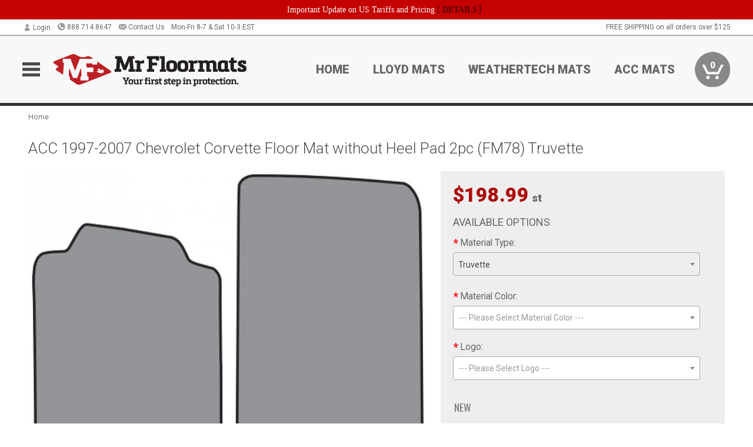

--- FILE ---
content_type: text/html; charset=utf-8
request_url: https://www.mrfloormats.ca/chevrolet-corvette-floor-mat-heel-pad-2pc-fm78-truvette-1997-2013
body_size: 20620
content:
<!DOCTYPE html>
<html dir="ltr" lang="en">
<head>
<meta charset="UTF-8" />
<meta name="viewport" content="width=device-width, initial-scale=1.0, maximum-scale=1.0, user-scalable=no" />
<title>ACC 1997-2007 Chevrolet Corvette Floor Mat without Heel Pad 2pc (FM78) Truvette | Mr. Floormats</title>
<base href="https://www.mrfloormats.ca/" />

<meta property="og:title" content="ACC 1997-2007 Chevrolet Corvette Floor Mat without Heel Pad 2pc (FM78) Truvette | Mr. Floormats" />
<meta property="og:description" content="Model 3105418 - ACC 1997-2007 Chevrolet Corvette Floor Mat without Heel Pad 2pc (FM78) Truvette -  (2) Die Cut Complete Floor Mats Original Truvette Material Makes for a Perfect OEM Replacement Manufactured in the USA by Auto Custom Carpets without Heel Pad Fits 2005 to early 2007. Auto Custom Carpets Original Equipment Replacement Carpet Kits are crafted from heavy duty materials designed to la" />
<meta property="og:type" content="website" />
<meta property="og:url" content="https://www.mrfloormats.ca/chevrolet-corvette-floor-mat-heel-pad-2pc-fm78-truvette-1997-2013" />
<meta property="og:image" content="https://www.mrfloormats.ca/image/cache/5e2b0795e37366b52b65977feda483f8/106cbbd10d8a90fe72add31b354dbb4f.jpg" />
<meta property="og:image:width" content="797" />
<meta property="og:image:height" content="630" />
<meta property="og:image:type" content="image/jpeg" />
			
<meta name="description" content="Model 3105418 - ACC 1997-2007 Chevrolet Corvette Floor Mat without Heel Pad 2pc (FM78) Truvette -  (2) Die Cut Complete Floor Mats Original Truvette Material Makes for a Perfect OEM Replacement Manufactured in the USA by Auto Custom Carpets without Heel Pad Fits 2005 to early 2007. Auto Custom Carpets Original Equipment Replacement Carpet Kits are crafted from heavy duty materials designed to la" />
<meta name="keywords" content="ACC 1997-2007 Chevrolet Corvette Floor Mat without Heel Pad 2pc (FM78) Truvette" />
<link href="https://www.mrfloormats.ca/image/data/favicon.png" rel="icon" />
<link href="https://www.mrfloormats.ca/chevrolet-corvette-floor-mat-heel-pad-2pc-fm78-truvette-1997-2013" rel="canonical" />
<link href="https://fonts.googleapis.com/css2?family=Open+Sans:wght@300;400;600;700;800&family=Oswald:wght@400;500&family=Roboto:wght@300;400;700;900&display=swap" rel="stylesheet">
<script type="text/javascript"> if (!window.console) console = {log: function() {}}; </script>


<script type="text/javascript" src="catalog/view/javascript/jquery/jquery.1.12.4.min.js?v=1731114227"></script>
<script type="text/javascript" src="catalog/view/javascript/jquery/jquery-migrate-1.4.1.min.js?v=1731114227"></script>
<script type="text/javascript" src="catalog/view/javascript/jquery/jquery-ui/jquery-ui.1.11.4.min.js?v=1731114227"></script>
<script type="text/javascript" src="catalog/view/javascript/jquery/tabs.js?v=1731114227"></script>
<script type="text/javascript" src="catalog/view/javascript/fancybox-3.2.5/dist/jquery.fancybox.min.js?v=1731114227"></script>
<script type="text/javascript" src="catalog/view/theme/c7/js/countdown/jquery.plugin.js?v=1731114227"></script>
<script type="text/javascript" src="catalog/view/theme/c7/js/countdown/jquery.countdown.js?v=1731114227"></script>
<script type="text/javascript" src="catalog/view/theme/c7/js/flex/jquery.flexslider.js?v=1731114227"></script>
<script type="text/javascript" src="catalog/view/javascript/rateyo/jquery.rateyo.min.js?v=1731114227"></script>
<script type="text/javascript" src="catalog/view/javascript/common.js?v=1737762333"></script>
<script type="text/javascript" src="catalog/view/javascript/jquery/jquery.cookie.js?v=1731114227"></script>
<script type="text/javascript" src="catalog/view/theme/c7/js/custom.js?v=1731114227"></script>
<script type="text/javascript" src="catalog/view/theme/c7/js/jquery.sticky.js?v=1731114227"></script>
<script type="text/javascript" src="catalog/view/supermenu/supermenu-responsive.js?v=1731114227"></script>
<script type="text/javascript" src="catalog/view/supermenu/jquery.hoverIntent.minified.js?v=1731114227"></script>
<script type="text/javascript" src="catalog/view/javascript/Slidebars-2.0.2/dist/slidebars.js?v=1731114227"></script>
<script type="text/javascript" src="catalog/view/theme/c7/js/slidebars_init.js?v=1728367545"></script>
<script type="text/javascript" src="catalog/view/javascript/jquery/tabs-scroll.js?v=1731114227"></script>
<script type="text/javascript" src="catalog/view/javascript/modal/jquery.modal.min.js?v=1731114227"></script>
<script type="text/javascript" src="catalog/view/javascript/select2/js/select2.min.js?v=1731114227"></script>

<!--[if lte IE 8]>
        <link rel="stylesheet" type="text/css" href="catalog/view/theme/c7/stylesheet/ie.css" />
<![endif]-->
<link rel="stylesheet" type="text/css" href="catalog/view/javascript/jquery/jquery-ui/jquery-ui.1.11.4.smoothness.css?v=1731114227" media="screen" />
<link rel="stylesheet" type="text/css" href="catalog/view/theme/c7/js/flex/flexslider.css?v=1731114227" media="screen" />
<link rel="stylesheet" type="text/css" href="catalog/view/stylesheet/universal.css?v=1763170257" media="screen" />
<link rel="stylesheet" type="text/css" href="resources/external/classic-081711.css?v=1731114227" media="screen" />
<link rel="stylesheet" type="text/css" href="catalog/view/theme/c7/stylesheet/stylesheet.css?v=1763565159" media="screen" />
<link rel="stylesheet" type="text/css" href="catalog/view/theme/c7/stylesheet/responsive.css?v=1731114227" media="screen" />
<link rel="stylesheet" type="text/css" href="catalog/view/theme/c7/stylesheet/font-awesome.min.css?v=1731114227" media="screen" />
<link rel="stylesheet" type="text/css" href="catalog/view/theme/c7/stylesheet/zuma.css?v=1763170257" media="screen" />
<link rel="stylesheet" type="text/css" href="catalog/view/javascript/rateyo/jquery.rateyo.min.css?v=1731114227" media="screen" />
<link rel="stylesheet" type="text/css" href="catalog/view/javascript/fancybox-3.2.5/dist/jquery.fancybox.min.css?v=1731114227" media="screen" />
<link rel="stylesheet" type="text/css" href="catalog/view/supermenu/supermenu.css?v=1731114227" media="screen" />
<link rel="stylesheet" type="text/css" href="catalog/view/javascript/Slidebars-2.0.2/dist/slidebars.css?v=1731114227" media="screen" />
<link rel="stylesheet" type="text/css" href="catalog/view/javascript/modal/jquery.modal.css?v=1731114227" media="screen" />
<link rel="stylesheet" type="text/css" href="catalog/view/javascript/select2/css/select2.css?v=1731114227" media="screen" />

<style type="text/css">

.mega_menu > ul > li:hover a {color:#991F19; }
.mega_menu,.mega_menu ul .search_bar ul input,#menu{background:#991F19; }
		.mega_menu ul .search_bar       :hover .fa.icon-search{color:#991F19; }
.box-product .price-new, .product-grid .price-new,.box-product .price, .product-grid .price,.product-list .price-new,.product-list .price,.product-info .price{color:#AD0A0A; }
.box-product > div .cart input, .product-grid > div .cart input, .product-grid > div .cart a.button,.product-list .cart .button,.product-info .cart .button {background:#252525; border-color:#252525; border-color:#252525; border-color:#252525; }
.product-grid > div:hover .compare, .box-product > div:hover .compare,.product-info .cart > div > a.prdcompare,.product-list .compare { display:none;} .box-product .wishlist a, .product-grid .wishlist a{ border:none;} .box-product .wishlist, .product-grid .wishlist{ width:100%;}
	#toppanel #search{ display:block;}
	#toppanel .headeblock{ display:none;}
	@media screen and (max-width: 768px) {
		.mega_menu .mobile_button, .mega_menu .fa.icon-align-justify{ top:0px;}
		.mega_menu > ul{ padding:0px;}
	}

</style>
<!--[if IE 7]>
<link rel="stylesheet" type="text/css" href="catalog/view/supermenu/supermenuie7.css" />
<![endif]-->
<!--[if lt IE 7]>
<link rel="stylesheet" type="text/css" href="catalog/view/supermenu/supermenuie6.css" />
<![endif]-->
<style type="text/css">
 #supermenu ul li a.tll, #supermenu-mobile ul li div .withchild a.theparent { font-size: 14px; }
 #supermenu ul li div a, #supermenu-mobile ul li div .withchild > ul li a { font-size: 12px !important; }
 #supermenu, #supermenu-mobile { 
    background-color:#ad0a0a;
    background-image: -webkit-gradient(linear, 0% 0%, 0% 100%, from(#ad0a0a), to(#ad0a0a));
    background-image: -webkit-linear-gradient(top, #ad0a0a, #ad0a0a); 
    background-image: -moz-linear-gradient(top, #ad0a0a, #ad0a0a);
    background-image: -ms-linear-gradient(top, #ad0a0a, #ad0a0a);
    background-image: -o-linear-gradient(top, #ad0a0a, #ad0a0a);
 }
 #supermenu ul li div.bigdiv, #supermenu-mobile ul li div.bigdiv { background: #fff; }
 #supermenu ul li div.bigdiv.withflyout > .withchildfo > .flyouttoright { background: #fff; }
</style>



<meta name="google-site-verification" content="2aRDgdHolQ-qGiNzXxAaG4rFtFz5vOlsj_NI7T15f6s" />
					<!-- Global site tag (gtag.js) - Google Analytics -->
					<script async src="https://www.googletagmanager.com/gtag/js?id=UA-50113768-9"></script>
					<script>
						window.dataLayer = window.dataLayer || [];
						function gtag(){dataLayer.push(arguments);}
						gtag("js", new Date());
						
					gtag("config", "UA-50113768-9");
					gtag("config", "AW-1024250022");
					gtag("event", "view_item", {"items":[{"id":"3105418","name":"ACC 1997-2007 Chevrolet Corvette Floor Mat without Heel Pad 2pc (FM78) Truvette","price":198.99,"google_business_vertical":"retail"}]});
					</script>
							
<script src="https://www.google.com/recaptcha/api.js?onload=captchaLoaded&render=explicit" async defer></script></head>
<body class="boxed ymm-hb">
<div id="slidebar-left" off-canvas="sidebar-nav left overlay" style="display:none">
  <div class="slidebar-scroll-container">
    <ul class="parents mobile_menu">
      <li class="section">
        <a class="telephone" href="tel:8887148647">We are here to help!<br><span>888.714.8647</span></a>
        <div class="sidebar-close js-close-any">&times;</div>
      </li>
                <li class="section home">
            <a href="/">Home</a>
                      </li>
                <li class="">
            <a href="https://www.mrfloormats.ca/floor-mats-cargo-mats-liners/lloyd-mats">Lloyd Mats</a>
                      </li>
                <li class="">
            <a href="https://www.mrfloormats.ca/floor-mats-cargo-mats-liners/weathertech-canada">Weathertech Mats</a>
                      </li>
                <li class="">
            <a href="https://www.mrfloormats.ca/floor-mats-cargo-mats-liners/auto-custom-carpets-inc">ACC Mats</a>
                      </li>
                <li class="">
            <a href="https://www.mrfloormats.ca/floor-mats-cargo-mats-liners/husky-liners-inc">Husky</a>
                      </li>
                <li class="section">
            <a href="https://www.mrfloormats.ca/floor-mats-cargo-mats-liners/covercraft-industries-inc">Covercraft</a>
                      </li>
                <li class="info">
            <a href="https://www.mrfloormats.ca/floor-mat-faq">FAQ</a>
                      </li>
                <li class="info section">
            <a href="https://www.mrfloormats.ca/mr-floor-mat-warranty">Warranty</a>
                      </li>
          </ul>
  </div>
</div><div class="modal-overlay"></div>
<div id="canvas-container" canvas="container">
<div id="topbar">
	<div id="header_top">
<style type="text/css">
	#ultimate_banners-17 p {
		margin: 0;
	}
	#ultimate_banners-17 {
		position: relative;
					background: #C40202;
													padding: 5px 0px 5px 25px;
					}
	</style>

<div id="ultimate_banners-17">
		<p style="text-align: center;"><span style="background-color: initial; color: rgb(255, 255, 255); font-family: Tahoma; font-size: 14px;">Important Update on US Tariffs and Pricing</span><span style="background-color: initial; color: rgb(255, 255, 255); font-family: Tahoma; font-size: 14px; font-weight: 700;">&nbsp;</span><span style="color: rgb(255, 255, 255);"><span style="box-sizing: border-box; font-family: Arial, Gadget, sans-serif; font-size: 12px; font-style: normal; font-variant-ligatures: normal; font-variant-caps: normal; letter-spacing: normal; orphans: 2; text-align: center; text-indent: 0px; text-transform: none; white-space: normal; widows: 2; word-spacing: 0px; -webkit-text-stroke-width: 0px; text-decoration-thickness: initial; text-decoration-style: initial; text-decoration-color: initial; float: none; display: inline !important;"><span style="box-sizing: border-box; font-family: Tahoma; font-size: 14px;">[&nbsp;</span></span><a href="important-update-US-Tariffs-Pricing" style="background-image: initial; background-position: 0px 0px; background-size: initial; background-repeat: initial; background-attachment: initial; background-origin: initial; background-clip: initial; box-sizing: border-box; text-decoration: none; cursor: pointer; font-size: 12px; font-style: normal; font-variant-ligatures: normal; font-variant-caps: normal; letter-spacing: normal; orphans: 2; text-align: center; text-indent: 0px; text-transform: none; white-space: normal; widows: 2; word-spacing: 0px; -webkit-text-stroke-width: 0px; font-family: Tahoma; font-weight: bold;"><span style="font-size: 14px;">DETAILS</span></a><span style="font-size: 14px;">&nbsp;]</span></span></p></div>

<script type="text/javascript">
	function closeBanner(id,self) {
		element = $(self);
		$.get('index.php?route=module/ultimate_banners/closeBanner&id=' + id, function(data) {
			if (data) {
				alert(data);
			} else {
				var topBarHeight = $("#topbar")[0].getBoundingClientRect().bottom - $("#topbar")[0].getBoundingClientRect().top;
				var parentHeight = element.parent()[0].getBoundingClientRect().bottom - element.parent()[0].getBoundingClientRect().top;
				topBarHeight -= parentHeight;
				$('#header').animate({'padding-top':topBarHeight},400);
   				$("#supermenu-wrapper").unstick().sticky({ topSpacing: topBarHeight });
				element.parent().slideUp(400);
			}
		});
	}
</script></div>
	<div class="wrapper table">
		<div class="left">
							<div class="switcher cell" id="account_switcher">
					<span class="s_selected" style="text-align: right"><img loading="lazy" width="14" height="13" class="icon blk" src="/image/icons/account-14.png">Login</span>
					<div class="option form">
						<form action="https://www.mrfloormats.ca/index.php?route=checkout/checkout_one" method="post" enctype="multipart/form-data">
							<div class="row"><input name="email_login" type="text" placeholder="Email" autocomplete="off" /></div>
							<div class="row"><input name="password_login" type="password" placeholder="Password" autocomplete="off" /></div>
							<div class="row"><a onclick="$(this).closest('form').submit()" class="button btn-primary">Login</a>
							<input name="redirect" value="https://www.mrfloormats.ca/chevrolet-corvette-floor-mat-heel-pad-2pc-fm78-truvette-1997-2013" type="hidden"></div>
								<div class="row"><a href="https://www.mrfloormats.ca/index.php?route=account/forgotten">Forgot Password?</a></div>
								<div class="row"><a href="https://www.mrfloormats.ca/index.php?route=checkout/checkout_one">New user? Register here.</a></div>
						</form>
					</div>
				</div>
						<span class="cell"><a class="telephone" href="tel:8887148647"><img loading="lazy" width="14" height="14" class="icon blk" src="/image/icons/phone-circle-14.png">888.714.8647</a></span>
			<span class="cell"><a class="contact" href="https://www.mrfloormats.ca/contact"><img loading="lazy" width="14" height="12" class="icon blk" src="/image/icons/mail-14.png">Contact Us</a></span>
			<span class="cell hours"> Mon-Fri 8-7 &amp; Sat 10-3 EST</span>
		</div>

		<div class="right"><span class="cell" style="display: none" id="chat-status"></span> <span class="cell">FREE SHIPPING on all orders over $125</span></div>
	</div>
</div>
<div id="header">
	<div class="wrapper clearafter">
		<ul class="nav">
			<li class="left" id="hamburger"><img loading="lazy" width="30" height="24" src="/image/icons/mobile-30-24-blk.png" /></li>
			<li class="left" id="logo"><a href="/"><img loading="lazy" width="330" height="62" src="https://www.mrfloormats.ca/image/cache/c6e7eed9a08e012a605a3c49f2ef6fca/7188641cfa398498779a7a3ef16859c4.png" title="Mr. Floormats" alt="Mr. Floormats" /></a></li>
			<li class="nav-link "><a href="/">Home</a></li><li class="nav-link "><a href="https://www.mrfloormats.ca/floor-mats-cargo-mats-liners/lloyd-mats">Lloyd Mats</a></li><li class="nav-link "><a href="https://www.mrfloormats.ca/floor-mats-cargo-mats-liners/weathertech-canada">Weathertech Mats</a></li><li class="nav-link "><a href="https://www.mrfloormats.ca/floor-mats-cargo-mats-liners/auto-custom-carpets-inc">ACC Mats</a></li>			<li class="nav-cart"><div id="cart">
  <div class="heading">
    <a href="/index.php?route=checkout/cart"><span id="cart-total"><span class="min">0</span></span></a></div>
  <div class="content">
    <div class="inner">
      <div class="empty">Your shopping cart is empty!</div>
      </div>
  </div>
</div></li>
		</ul>
	</div>
</div>

<div id="header_bottom"></div>
<div id="container">
<div id="container-inner">
<style>
  .option-text input, .image-option select, .option-select select, .options .select2-container--default {
    width: 100%!important;
    max-width: 420px!important;
    box-sizing: border-box;
    display: block;
  }
  a.help {
    display: inline;
    text-decoration: none;
    margin-left: 4px;
    text-transform: none;
  }
  .popdown-content {
      font-size: 0.9em;
      opacity: 0.9;
      padding: 5px;
      font-style: oblique;
      width: 90%;
  }
  .select2-results__options--nested .select2-results__option {
    padding-left: 1.4em!important;
  }
  .select2-container--default .select2-results > .select2-results__options div.img-container, .image-option div.img-container {
    margin-right: 5px;
    height: 28px;
    overflow: hidden;
    display: inline-block;
    vertical-align: middle;
  }
  .image-option div.logo img {
    height: 28px;
    width: auto;
  }
  .select2-container--default .select2-results > .select2-results__options div.logo {
    height: 45px;
  }
  .select2-container--default .select2-results > .select2-results__options div.logo img {
    height:45px;
    width: auto;
  }
  .select2-container--default .select2-results > .select2-results__options div.txt-container, .image-option div.txt-container {
    display: inline-block;
    vertical-align: middle;
    min-height: 28px;
    line-height: 28px;
  }
  /* select2 overrides */
  .options .select2-container {
    display: block;
    margin-top: 3px;
    font-size: 14px;
  }
  .options .select2-container .select2-selection--single {
    height: 28px;
    padding: 5px 0;
    overflow: hidden;
    box-sizing: content-box;
  }
  .options .select2-container--default .select2-selection--single .select2-selection__arrow {
    top: 7px;
    right: 3px;
  }

  .options .select2-container .select2-selection--single .select2-selection__rendered {
    white-space: nowrap;
  }
  .options .select2-container--default .select2-results > .select2-results__options {
    max-height: 300px;
    font-size: 14px;
  }
  .options .select2-container--default .select2-results__group {
    cursor: default;
    display: block;
    padding: 10px;
    font-size: 1em;
    color: #fff;
    background-color: #888;
    margin: 6px 0;
  }
  .options .select2-container--default .select2-results__option .select2-results__option {
    padding-left: .6em;
  }

  .options .select2-container--default .select2-results__option[role="group"]:first-child .select2-results__group {
    margin-top: 0;
  }
  @-moz-document url-prefix() {
    select { font-size: 14px; }
  }
  .help-icon {
    vertical-align: middle;
  }
  .product-info .cart {
    clear: both;
  }
</style>
<style id="dynamic-styles"></style>
<style>
  div.fitment-wrapper {
    margin-top: 1.6em;
  }
  div.fitment-wrapper div.fitment > img + div {
    display: inline;
    vertical-align: middle;
    margin-left: 3px;
  }
  div.fitment-wrapper div.fitment > img {
    vertical-align: middle;
    height: 22px;
    opacity: 0.75;
  }
  .product-info > .upper-block-wrapper div.fitment-wrapper.fits {
    background: rgba(130,255,130,.7);
  }
  .product-info > .upper-block-wrapper div.fitment-wrapper.no-fit {
    background: rgba(255,180,170,.7);
  }
  .product-info > .upper-block-wrapper div.fitment-wrapper.none-selected {
    background: rgba(255,255,80,.7);
  }

</style>
<div class="white-wrapper">
  <div class="wrapper">
	
<style>
	table.attribute a { color: #AD0A0A; }
	table.attribute a:hover { color: #DD0D0D; }
</style>
		

<script type="application/ld+json">
{
  "@context": "http://schema.org",
  "@type": "BreadcrumbList",
  "itemListElement": [
  	  {
	    "@type": "ListItem",
	    "position": 1,
	    "item": {
	      "@id": "https://www.mrfloormats.ca/index.php?route=common/home",
	      "name": "Home"
	    }
	  }  ]
}
</script>
<script type="application/ld+json">
	{"@context":"https:\/\/schema.org\/","@type":"Product","name":"ACC 1997-2007 Chevrolet Corvette Floor Mat without Heel Pad 2pc (FM78) Truvette","sku":"3105418","mpn":"3105418","offers":{"@type":"Offer","url":"https:\/\/www.mrfloormats.ca\/chevrolet-corvette-floor-mat-heel-pad-2pc-fm78-truvette-1997-2013","price":198.99,"priceValidUntil":"2027-01-20","priceCurrency":"CAD","itemCondition":"http:\/\/schema.org\/NewCondition","availability":"http:\/\/schema.org\/OnlineOnly"},"image":"https:\/\/www.mrfloormats.ca\/image\/cache\/5e2b0795e37366b52b65977feda483f8\/2c479a416409b8042a89361c78b62912.jpg","description":"\n\t\t<div>\n\t\t\t<ul>\n\t\t\t\t<li>(2) Die Cut Complete Floor Mats<\/li>\n\t\t\t\t<li>Original Truvette Material Makes for a Perfect OEM Replacement<\/li>\n\t\t\t\t<li>Manufactured in the USA by Auto Custom Carpets<\/li>\n\t\t\t\t<li>without Heel Pad<\/li>\n\t\t\t\t<li>Fits 2005 to early 2007.<\/li>\n\t\t\t<\/ul>\n\t\t\t<p>Auto Custom Carpets Original Equipment Replacement Carpet Kits are crafted from heavy duty materials designed to last for many years of extensive use. These long-wearing carpets will surely complement your vehicle's interior with a wide variety of colors to choose from so you can get a perfect match for your vehicle\u2019s interior. Known worldwide as a top automotive replacement carpet manufacturer, Auto Custom Carpets continues to provide excellent products to its customers. Auto Custom Carpets have always been made in America and now operates 3 factories, including making moulded carpets in the same factory where moulded carpets were pioneered in 1958. Auto Custom Carpets simply offers the widest selection of replacement automotive carpet in the industry today and is committed to manufacturing all products in USA.<\/p>\n\t\t<\/div><div class=\"description-subheading\">About Auto Custom Carpets<\/div><p><p>Auto Custom Carpets Original Equipment Replacement Carpet Kits are crafted from heavy duty materials designed to last for many years of extensive use. These long-wearing carpets will surely complement your vehicle's interior with a wide variety of colors to choose from so you can get a perfect match for your vehicle\u2019s interior. Known worldwide as a top automotive replacement carpet manufacturer, Auto Custom Carpets continues to provide excellent products to its customers. Auto Custom Carpets have always been made in America and now operates 3 factories, including making moulded carpets in the same factory where moulded carpets were pioneered in 1958. Auto Custom Carpets simply offers the widest selection of replacement automotive carpet in the industry today and is committed to manufacturing all products in USA.<\/p>\r\n<\/p><p><img src=\"https:\/\/www.mrfloormats.ca\/image\/cache\/3a009a00779a6ca272bcc8574038a2e5\/5148cdaab09d41173437a9210aa945c9.png\" \/><\/p>","brand":{"@type":"Thing","name":"Auto Custom Carpets"}}</script>
			
    <div class="breadcrumb">
            <a href="https://www.mrfloormats.ca/index.php?route=common/home">Home</a>
          </div>
        <div id="content">
      <div class="box">
      <div class="product-info">
        <h1 class="propage"><span>ACC 1997-2007 Chevrolet Corvette Floor Mat without Heel Pad 2pc (FM78) Truvette</span></h1>
                <div class="upper-block-wrapper">
          <div class="left">
                      <div class="image"><a href="https://www.mrfloormats.ca/image/cache/5e2b0795e37366b52b65977feda483f8/2c479a416409b8042a89361c78b62912.jpg" title="ACC 1997-2007 Chevrolet Corvette Floor Mat without Heel Pad 2pc (FM78) Truvette" data-fancybox="product_images"><img loading="lazy" width="680" height="537" src="https://www.mrfloormats.ca/image/cache/5e2b0795e37366b52b65977feda483f8/c032fed44e820fec30c2a40ce8cd8cae.jpg" title="ACC 1997-2007 Chevrolet Corvette Floor Mat without Heel Pad 2pc (FM78) Truvette" alt="ACC 1997-2007 Chevrolet Corvette Floor Mat without Heel Pad 2pc (FM78) Truvette" id="image" /></a></div>
                                    <div class="image-additional">
                          </div>
                      </div>
                    <div class="right right-top">
                                    <div class="price">
                              <div><span class="price-fixed"><span id="opu_price">$198.99<span class="uom"> st</span></span></span></div>
              <div class="paybright-widget-container"></div>                                                      </div>

                        <script type="text/javascript">
          var options  = [];
          var children = [];
        </script>
        <div class="options">
          <h2 id="options-heading">Available Options</h2>
                                                            
              

                    <div id="option-931825" data-name="Material Type" class="option image-option">
                        <span  class="required">*</span>
                        <strong>Material Type:</strong>            <select name="option[931825]" id="select-931825" autocomplete="off">
            </select>
            <script type="text/javascript">
                                  options = [];
                                                                      children = [];
                                                            var html = '<div class="txt-container">Truvette</div>';
                                        children.push({
                      id    : '20837148',
                      text  : html,
                      title : 'Truvette'
                    });
                                                        options.push.apply(options, children);
                                                  $('#option-931825 select').select2({
                  minimumResultsForSearch: Infinity,
                  data: options,
                  escapeMarkup: function (markup) { return markup; },
                  disabled: true,                  placeholder: " --- Please Select Material Type --- ",
                  width: 'auto'
                });

              </script>
          </div>
          
						
                                                                      
              

                      <div id="option-931826" class="option" style="margin:0">
              <input type="hidden" name="option[931826]" value="20837149">
            </div>
                                                            
              

                    <div id="option-931827" data-name="Material Color" class="option image-option">
                        <span  class="required">*</span>
                        <strong>Material Color:</strong>            <select name="option[931827]" id="select-931827" autocomplete="off">
            </select>
            <script type="text/javascript">
                                  options = [{ id : '', text : '', title : '' }];
                                                                                                                                                                                              children = [];
                                                            var html = '<div class="img-container "><img loading="lazy" width="100" height="67" src="https://www.mrfloormats.ca/image/cache/199d84190dcf459ad4fbd086c52d4b95/c915180d24be911f0506244a75bc8cdb.jpg" /></div> <div class="txt-container">T376 Black</div>';
                                        children.push({
                      id    : '20837150',
                      text  : html,
                      title : 'T376 Black'
                    });
                                                            var html = '<div class="img-container "><img loading="lazy" width="100" height="67" src="https://www.mrfloormats.ca/image/cache/199d84190dcf459ad4fbd086c52d4b95/5ce123476614f684c934430b3b8e44ef.jpg" /></div> <div class="txt-container">T377 Beige</div>';
                                        children.push({
                      id    : '20837151',
                      text  : html,
                      title : 'T377 Beige'
                    });
                                                            var html = '<div class="img-container "><img loading="lazy" width="100" height="67" src="https://www.mrfloormats.ca/image/cache/199d84190dcf459ad4fbd086c52d4b95/f6bde9920276e8cac953a5e3acd96ecb.jpg" /></div> <div class="txt-container">T478 Gray</div>';
                                        children.push({
                      id    : '20837152',
                      text  : html,
                      title : 'T478 Gray'
                    });
                                                            var html = '<div class="img-container "><img loading="lazy" width="100" height="67" src="https://www.mrfloormats.ca/image/cache/199d84190dcf459ad4fbd086c52d4b95/0b47f66d3ec52cccc3a32b12402906ad.jpg" /></div> <div class="txt-container">T887 Torch Red</div>';
                                        children.push({
                      id    : '20837153',
                      text  : html,
                      title : 'T887 Torch Red'
                    });
                                                            var html = '<div class="img-container "><img loading="lazy" width="100" height="67" src="https://www.mrfloormats.ca/image/cache/199d84190dcf459ad4fbd086c52d4b95/8dd056431c115f4ca6ca33af9b6e6e37.jpg" /></div> <div class="txt-container">T911 Shale</div>';
                                        children.push({
                      id    : '20837154',
                      text  : html,
                      title : 'T911 Shale'
                    });
                                                            var html = '<div class="img-container "><img loading="lazy" width="100" height="67" src="https://www.mrfloormats.ca/image/cache/199d84190dcf459ad4fbd086c52d4b95/5c85ef1c422c372bf24fb594be60d6e2.jpg" /></div> <div class="txt-container">T912 Ebony</div>';
                                        children.push({
                      id    : '20837155',
                      text  : html,
                      title : 'T912 Ebony'
                    });
                                                            var html = '<div class="img-container "><img loading="lazy" width="100" height="67" src="https://www.mrfloormats.ca/image/cache/199d84190dcf459ad4fbd086c52d4b95/bca3ec0320e73dd5d03d35c6c26cd534.jpg" /></div> <div class="txt-container">T648 Cashmere</div>';
                                        children.push({
                      id    : '20837156',
                      text  : html,
                      title : 'T648 Cashmere'
                    });
                                                        options.push.apply(options, children);
                                                  $('#option-931827 select').select2({
                  minimumResultsForSearch: Infinity,
                  data: options,
                  escapeMarkup: function (markup) { return markup; },
                                    placeholder: " --- Please Select Material Color --- ",
                  width: 'auto'
                });

              </script>
          </div>
          
						
                                                                      
             
          <script>  
          if (!images['931828']) { images['931828'] = {}; }
                                          
                  if (!images['931828']['20837157']) { images['931828']['20837157'] = {}; }
                  images['931828']['20837157'][0] = {
                    'popup' : 'https://www.mrfloormats.ca/image/cache/zoomentono_image-c-260x260.jpg',
                    'thumb' : 'https://www.mrfloormats.ca/image/cache/zoomentono_image-fw-680x680.jpg',
                    'additional' : 'https://www.mrfloormats.ca/image/cache/zoomentono_image-c-60x60.jpg'};
                                              
                  if (!images['931828']['20837161']) { images['931828']['20837161'] = {}; }
                  images['931828']['20837161'][0] = {
                    'popup' : 'https://www.mrfloormats.ca/image/cache/484726c8f7aefba2dae47aa72f007916/7f6aa71c26848b457aa9abfcf21fc81f.jpg',
                    'thumb' : 'https://www.mrfloormats.ca/image/cache/484726c8f7aefba2dae47aa72f007916/1b1e9f726b92c3250ea3d8d53881d575.jpg',
                    'additional' : 'https://www.mrfloormats.ca/image/cache/484726c8f7aefba2dae47aa72f007916/a48d3fd882cd89ee0300440ded0a584a.jpg'};
                                              
                  if (!images['931828']['20837162']) { images['931828']['20837162'] = {}; }
                  images['931828']['20837162'][0] = {
                    'popup' : 'https://www.mrfloormats.ca/image/cache/484726c8f7aefba2dae47aa72f007916/cae00d769d626dee5dab4916a3cf7c5f.jpg',
                    'thumb' : 'https://www.mrfloormats.ca/image/cache/484726c8f7aefba2dae47aa72f007916/4c51ea6dfa9152eb0ed83b1f3fc09f2f.jpg',
                    'additional' : 'https://www.mrfloormats.ca/image/cache/484726c8f7aefba2dae47aa72f007916/90bd1185ac4ea08a6e6de85302538f97.jpg'};
                                              
                  if (!images['931828']['20837158']) { images['931828']['20837158'] = {}; }
                  images['931828']['20837158'][0] = {
                    'popup' : 'https://www.mrfloormats.ca/image/cache/484726c8f7aefba2dae47aa72f007916/638f94e7a86e268e745a61f2585afb6f.jpg',
                    'thumb' : 'https://www.mrfloormats.ca/image/cache/484726c8f7aefba2dae47aa72f007916/b3e28c87989c39d635ebb02b295a43bf.jpg',
                    'additional' : 'https://www.mrfloormats.ca/image/cache/484726c8f7aefba2dae47aa72f007916/6295ff637749681b0da29d252dcefa33.jpg'};
                                              
                  if (!images['931828']['20837159']) { images['931828']['20837159'] = {}; }
                  images['931828']['20837159'][0] = {
                    'popup' : 'https://www.mrfloormats.ca/image/cache/484726c8f7aefba2dae47aa72f007916/10c74276b53e959d8fc13b5255dee92c.jpg',
                    'thumb' : 'https://www.mrfloormats.ca/image/cache/484726c8f7aefba2dae47aa72f007916/5f713612fbb37d460379293f9e6f533c.jpg',
                    'additional' : 'https://www.mrfloormats.ca/image/cache/484726c8f7aefba2dae47aa72f007916/d0d35d9180781c96f436b36e45bd583c.jpg'};
                                              
                  if (!images['931828']['20837160']) { images['931828']['20837160'] = {}; }
                  images['931828']['20837160'][0] = {
                    'popup' : 'https://www.mrfloormats.ca/image/cache/484726c8f7aefba2dae47aa72f007916/48fcc82a7cc3288113986f93dde6fc57.jpg',
                    'thumb' : 'https://www.mrfloormats.ca/image/cache/484726c8f7aefba2dae47aa72f007916/b2fc269807715d2bb011ef4ab69ad580.jpg',
                    'additional' : 'https://www.mrfloormats.ca/image/cache/484726c8f7aefba2dae47aa72f007916/2bb6f6103910be5dd9389af393bbaef4.jpg'};
                                                  
          </script>
                                    <div style="display: none">
                <img loading="lazy" width="260" height="260" src="https://www.mrfloormats.ca/image/cache/zoomentono_image-c-260x260.jpg" /><img loading="lazy" width="680" height="680" src="https://www.mrfloormats.ca/image/cache/zoomentono_image-fw-680x680.jpg" /><img loading="lazy" width="60" height="60" src="https://www.mrfloormats.ca/image/cache/zoomentono_image-c-60x60.jpg" />              </div>
                                                <div style="display: none">
                <img loading="lazy" width="525" height="225" src="https://www.mrfloormats.ca/image/cache/484726c8f7aefba2dae47aa72f007916/7f6aa71c26848b457aa9abfcf21fc81f.jpg" /><img loading="lazy" width="680" height="291" src="https://www.mrfloormats.ca/image/cache/484726c8f7aefba2dae47aa72f007916/1b1e9f726b92c3250ea3d8d53881d575.jpg" /><img loading="lazy" width="60" height="26" src="https://www.mrfloormats.ca/image/cache/484726c8f7aefba2dae47aa72f007916/a48d3fd882cd89ee0300440ded0a584a.jpg" />              </div>
                                                <div style="display: none">
                <img loading="lazy" width="525" height="225" src="https://www.mrfloormats.ca/image/cache/484726c8f7aefba2dae47aa72f007916/cae00d769d626dee5dab4916a3cf7c5f.jpg" /><img loading="lazy" width="680" height="291" src="https://www.mrfloormats.ca/image/cache/484726c8f7aefba2dae47aa72f007916/4c51ea6dfa9152eb0ed83b1f3fc09f2f.jpg" /><img loading="lazy" width="60" height="26" src="https://www.mrfloormats.ca/image/cache/484726c8f7aefba2dae47aa72f007916/90bd1185ac4ea08a6e6de85302538f97.jpg" />              </div>
                                                <div style="display: none">
                <img loading="lazy" width="525" height="225" src="https://www.mrfloormats.ca/image/cache/484726c8f7aefba2dae47aa72f007916/638f94e7a86e268e745a61f2585afb6f.jpg" /><img loading="lazy" width="680" height="291" src="https://www.mrfloormats.ca/image/cache/484726c8f7aefba2dae47aa72f007916/b3e28c87989c39d635ebb02b295a43bf.jpg" /><img loading="lazy" width="60" height="26" src="https://www.mrfloormats.ca/image/cache/484726c8f7aefba2dae47aa72f007916/6295ff637749681b0da29d252dcefa33.jpg" />              </div>
                                                <div style="display: none">
                <img loading="lazy" width="525" height="225" src="https://www.mrfloormats.ca/image/cache/484726c8f7aefba2dae47aa72f007916/10c74276b53e959d8fc13b5255dee92c.jpg" /><img loading="lazy" width="680" height="291" src="https://www.mrfloormats.ca/image/cache/484726c8f7aefba2dae47aa72f007916/5f713612fbb37d460379293f9e6f533c.jpg" /><img loading="lazy" width="60" height="26" src="https://www.mrfloormats.ca/image/cache/484726c8f7aefba2dae47aa72f007916/d0d35d9180781c96f436b36e45bd583c.jpg" />              </div>
                                                <div style="display: none">
                <img loading="lazy" width="525" height="225" src="https://www.mrfloormats.ca/image/cache/484726c8f7aefba2dae47aa72f007916/48fcc82a7cc3288113986f93dde6fc57.jpg" /><img loading="lazy" width="680" height="291" src="https://www.mrfloormats.ca/image/cache/484726c8f7aefba2dae47aa72f007916/b2fc269807715d2bb011ef4ab69ad580.jpg" /><img loading="lazy" width="60" height="26" src="https://www.mrfloormats.ca/image/cache/484726c8f7aefba2dae47aa72f007916/2bb6f6103910be5dd9389af393bbaef4.jpg" />              </div>
                        
            

                    <div id="option-931828" data-name="Logo" class="option image-option">
                        <span  class="required">*</span>
                        <strong>Logo:</strong>            <select name="option[931828]" class="image_swap" data-parent="true" id="select-931828" autocomplete="off">
            </select>
            <script type="text/javascript">
                                  options = [{ id : '', text : '', title : '' }];
                                                                                              var html = '<div class="txt-container">NO LOGO</div>';
                                        options.push({
                      id    : '20837157',
                      text  : html,
                      title :'NO LOGO'
                    });
                                                                              var html = '<div class="img-container logo"><img loading="lazy" width="680" height="291" src="https://www.mrfloormats.ca/image/cache/484726c8f7aefba2dae47aa72f007916/1b1e9f726b92c3250ea3d8d53881d575.jpg" /></div> <div class="txt-container">#227 2003 50th Anniversary Corvette +$74.99</div>';
                                        options.push({
                      id    : '20837161',
                      text  : html,
                      title :'#227 2003 50th Anniversary Corvette'
                    });
                                                                              var html = '<div class="img-container logo"><img loading="lazy" width="680" height="291" src="https://www.mrfloormats.ca/image/cache/484726c8f7aefba2dae47aa72f007916/4c51ea6dfa9152eb0ed83b1f3fc09f2f.jpg" /></div> <div class="txt-container">#350 05-13 Corvette C6 +$74.99</div>';
                                        options.push({
                      id    : '20837162',
                      text  : html,
                      title :'#350 05-13 Corvette C6'
                    });
                                                                              var html = '<div class="img-container logo"><img loading="lazy" width="680" height="291" src="https://www.mrfloormats.ca/image/cache/484726c8f7aefba2dae47aa72f007916/b3e28c87989c39d635ebb02b295a43bf.jpg" /></div> <div class="txt-container">#11 Chevy Bowtie +$89.99</div>';
                                        options.push({
                      id    : '20837158',
                      text  : html,
                      title :'#11 Chevy Bowtie'
                    });
                                                                              var html = '<div class="img-container logo"><img loading="lazy" width="680" height="291" src="https://www.mrfloormats.ca/image/cache/484726c8f7aefba2dae47aa72f007916/5f713612fbb37d460379293f9e6f533c.jpg" /></div> <div class="txt-container">#146 Corvette C5 +$89.99</div>';
                                        options.push({
                      id    : '20837159',
                      text  : html,
                      title :'#146 Corvette C5'
                    });
                                                                              var html = '<div class="img-container logo"><img loading="lazy" width="680" height="291" src="https://www.mrfloormats.ca/image/cache/484726c8f7aefba2dae47aa72f007916/b2fc269807715d2bb011ef4ab69ad580.jpg" /></div> <div class="txt-container">#195 Z06  2001 Corvette +$89.99</div>';
                                        options.push({
                      id    : '20837160',
                      text  : html,
                      title :'#195 Z06  2001 Corvette'
                    });
                                $('#option-931828 select').select2({
                  minimumResultsForSearch: Infinity,
                  data: options,
                  escapeMarkup: function (markup) { return markup; },
                                    placeholder: " --- Please Select Logo --- ",
                  width: 'auto'
                });

              </script>
          </div>
          
						
                                                                      
              

                    <div id="option-931829" data-parent_values="[20837158]" data-parent_id="931828" style="display:none" data-name="Logo Thread Color" class="option image-option">
                        <span  class="required">*</span>
                        <strong>Logo Thread Color:</strong><a class="help popdown">[Info]</a><div class="popdown-content" style="display:none">Please select 1 thread color for the entire logo.</div>            <select name="option[931829]" id="select-931829" autocomplete="off">
            </select>
            <script type="text/javascript">
                                  options = [{ id : '', text : '', title : '' }];
                                                                                                                                                                                                                                                                                                                                                                                                                                                                                                                              children = [];
                                                            var html = '<div class="img-container "><img loading="lazy" width="72" height="18" src="https://www.mrfloormats.ca/image/cache/3fc0bf9e3e6b7759912d0198b153c5b7/d47b3e8c400d541df75df544995257a4.jpg" /></div> <div class="txt-container">1839 Red</div>';
                                        children.push({
                      id    : '20837172',
                      text  : html,
                      title : '1839 Red'
                    });
                                                        options.push.apply(options, children);
                                                    children = [];
                                                            var html = '<div class="img-container "><img loading="lazy" width="72" height="18" src="https://www.mrfloormats.ca/image/cache/3fc0bf9e3e6b7759912d0198b153c5b7/8e3289267ac144fa7495dd41f37b154a.jpg" /></div> <div class="txt-container">1002 Met Silver</div>';
                                        children.push({
                      id    : '20837163',
                      text  : html,
                      title : '1002 Met Silver'
                    });
                                                            var html = '<div class="img-container "><img loading="lazy" width="72" height="18" src="https://www.mrfloormats.ca/image/cache/3fc0bf9e3e6b7759912d0198b153c5b7/d9c9cd8b827bb6f4594cd6317abbc744.jpg" /></div> <div class="txt-container">1003 Metallic Gold</div>';
                                        children.push({
                      id    : '20837164',
                      text  : html,
                      title : '1003 Metallic Gold'
                    });
                                                            var html = '<div class="img-container "><img loading="lazy" width="72" height="18" src="https://www.mrfloormats.ca/image/cache/3fc0bf9e3e6b7759912d0198b153c5b7/9847e50926227de017aef880b25ba920.jpg" /></div> <div class="txt-container">1640 Dk Gray</div>';
                                        children.push({
                      id    : '20837165',
                      text  : html,
                      title : '1640 Dk Gray'
                    });
                                                            var html = '<div class="img-container "><img loading="lazy" width="72" height="18" src="https://www.mrfloormats.ca/image/cache/3fc0bf9e3e6b7759912d0198b153c5b7/f80fead8d043a485242ae9dcc50be65d.jpg" /></div> <div class="txt-container">1749 Lime Green</div>';
                                        children.push({
                      id    : '20837166',
                      text  : html,
                      title : '1749 Lime Green'
                    });
                                                            var html = '<div class="img-container "><img loading="lazy" width="72" height="18" src="https://www.mrfloormats.ca/image/cache/3fc0bf9e3e6b7759912d0198b153c5b7/fef0c6202cf0b3aa92020943206e06ff.jpg" /></div> <div class="txt-container">1800 Black</div>';
                                        children.push({
                      id    : '20837167',
                      text  : html,
                      title : '1800 Black'
                    });
                                                            var html = '<div class="img-container "><img loading="lazy" width="72" height="18" src="https://www.mrfloormats.ca/image/cache/3fc0bf9e3e6b7759912d0198b153c5b7/6b7745dbbb671abf8608adffeeadf473.jpg" /></div> <div class="txt-container">1801 White</div>';
                                        children.push({
                      id    : '20837168',
                      text  : html,
                      title : '1801 White'
                    });
                                                            var html = '<div class="img-container "><img loading="lazy" width="72" height="18" src="https://www.mrfloormats.ca/image/cache/3fc0bf9e3e6b7759912d0198b153c5b7/f8ec87922bfca58d2b283d1003681ac2.jpg" /></div> <div class="txt-container">1803 Off White</div>';
                                        children.push({
                      id    : '20837169',
                      text  : html,
                      title : '1803 Off White'
                    });
                                                            var html = '<div class="img-container "><img loading="lazy" width="72" height="18" src="https://www.mrfloormats.ca/image/cache/3fc0bf9e3e6b7759912d0198b153c5b7/03f2552d69340c00a5c4b110772b55ac.jpg" /></div> <div class="txt-container">1812 Lt Gray</div>';
                                        children.push({
                      id    : '20837170',
                      text  : html,
                      title : '1812 Lt Gray'
                    });
                                                            var html = '<div class="img-container "><img loading="lazy" width="72" height="18" src="https://www.mrfloormats.ca/image/cache/3fc0bf9e3e6b7759912d0198b153c5b7/b8c3fb19b8b61e58d301f7e21ff9f1de.jpg" /></div> <div class="txt-container">1828 Med Blue</div>';
                                        children.push({
                      id    : '20837171',
                      text  : html,
                      title : '1828 Med Blue'
                    });
                                                            var html = '<div class="img-container "><img loading="lazy" width="72" height="18" src="https://www.mrfloormats.ca/image/cache/3fc0bf9e3e6b7759912d0198b153c5b7/49bde8d9c8083a025082d776f44a4f30.jpg" /></div> <div class="txt-container">1842 Royal / Blue</div>';
                                        children.push({
                      id    : '20837173',
                      text  : html,
                      title : '1842 Royal / Blue'
                    });
                                                            var html = '<div class="img-container "><img loading="lazy" width="72" height="18" src="https://www.mrfloormats.ca/image/cache/3fc0bf9e3e6b7759912d0198b153c5b7/d646e088159e4fe01209cd0ff16629b1.jpg" /></div> <div class="txt-container">1844 Navy</div>';
                                        children.push({
                      id    : '20837174',
                      text  : html,
                      title : '1844 Navy'
                    });
                                                            var html = '<div class="img-container "><img loading="lazy" width="72" height="18" src="https://www.mrfloormats.ca/image/cache/3fc0bf9e3e6b7759912d0198b153c5b7/46c726f51628301dacb733c32d7bfaac.jpg" /></div> <div class="txt-container">1855 Beige</div>';
                                        children.push({
                      id    : '20837175',
                      text  : html,
                      title : '1855 Beige'
                    });
                                                            var html = '<div class="img-container "><img loading="lazy" width="72" height="18" src="https://www.mrfloormats.ca/image/cache/3fc0bf9e3e6b7759912d0198b153c5b7/c477c4820c401dcf80e0c591d85b2b7c.jpg" /></div> <div class="txt-container">1902 Dk Green</div>';
                                        children.push({
                      id    : '20837176',
                      text  : html,
                      title : '1902 Dk Green'
                    });
                                                            var html = '<div class="img-container "><img loading="lazy" width="72" height="18" src="https://www.mrfloormats.ca/image/cache/3fc0bf9e3e6b7759912d0198b153c5b7/1fd73dcd7255ef46bb31bcdb73d3bcbe.jpg" /></div> <div class="txt-container">1918 Med Gray</div>';
                                        children.push({
                      id    : '20837177',
                      text  : html,
                      title : '1918 Med Gray'
                    });
                                                            var html = '<div class="img-container "><img loading="lazy" width="72" height="18" src="https://www.mrfloormats.ca/image/cache/3fc0bf9e3e6b7759912d0198b153c5b7/532b4cd4fdc75f2dc78544d092e380e9.jpg" /></div> <div class="txt-container">1922 Purple</div>';
                                        children.push({
                      id    : '20837178',
                      text  : html,
                      title : '1922 Purple'
                    });
                                                            var html = '<div class="img-container "><img loading="lazy" width="72" height="18" src="https://www.mrfloormats.ca/image/cache/3fc0bf9e3e6b7759912d0198b153c5b7/ffb35eaaaf475ae9bac62a93c86018f1.jpg" /></div> <div class="txt-container">1951 Yellow Gold</div>';
                                        children.push({
                      id    : '20837179',
                      text  : html,
                      title : '1951 Yellow Gold'
                    });
                                                            var html = '<div class="img-container "><img loading="lazy" width="72" height="18" src="https://www.mrfloormats.ca/image/cache/3fc0bf9e3e6b7759912d0198b153c5b7/e62b0f3b9ad6a321732787796dceb333.jpg" /></div> <div class="txt-container">1980 Yellow</div>';
                                        children.push({
                      id    : '20837180',
                      text  : html,
                      title : '1980 Yellow'
                    });
                                                            var html = '<div class="img-container "><img loading="lazy" width="72" height="18" src="https://www.mrfloormats.ca/image/cache/3fc0bf9e3e6b7759912d0198b153c5b7/5ed3190942cd368bfcdd0681be60169f.jpg" /></div> <div class="txt-container">1981 Dk Red Maroon</div>';
                                        children.push({
                      id    : '20837181',
                      text  : html,
                      title : '1981 Dk Red Maroon'
                    });
                                                            var html = '<div class="img-container "><img loading="lazy" width="72" height="18" src="https://www.mrfloormats.ca/image/cache/3fc0bf9e3e6b7759912d0198b153c5b7/25a1b3242b5c5d100584876ddcc99c15.jpg" /></div> <div class="txt-container">1987 Orange</div>';
                                        children.push({
                      id    : '20837182',
                      text  : html,
                      title : '1987 Orange'
                    });
                                                            var html = '<div class="img-container "><img loading="lazy" width="72" height="18" src="https://www.mrfloormats.ca/image/cache/3fc0bf9e3e6b7759912d0198b153c5b7/6d54634d158f11650478182fe11732d4.jpg" /></div> <div class="txt-container">1657 Brown</div>';
                                        children.push({
                      id    : '20837183',
                      text  : html,
                      title : '1657 Brown'
                    });
                                                            var html = '<div class="img-container "><img loading="lazy" width="72" height="18" src="https://www.mrfloormats.ca/image/cache/3fc0bf9e3e6b7759912d0198b153c5b7/51f7bbae2044fee3e4cde1a7a48acde2.jpg" /></div> <div class="txt-container">1744 Dk Brown</div>';
                                        children.push({
                      id    : '20837184',
                      text  : html,
                      title : '1744 Dk Brown'
                    });
                                                            var html = '<div class="img-container "><img loading="lazy" width="72" height="18" src="https://www.mrfloormats.ca/image/cache/3fc0bf9e3e6b7759912d0198b153c5b7/71aa77c2f59206c5facaca772e53aed5.jpg" /></div> <div class="txt-container">1860 Lt Brown</div>';
                                        children.push({
                      id    : '20837185',
                      text  : html,
                      title : '1860 Lt Brown'
                    });
                                                        options.push.apply(options, children);
                                                  $('#option-931829 select').select2({
                  minimumResultsForSearch: Infinity,
                  data: options,
                  escapeMarkup: function (markup) { return markup; },
                                    placeholder: " --- Please Select Logo Thread Color --- ",
                  width: 'auto'
                });

              </script>
          </div>
          
						
                                                                      
              

                    <div id="option-931830" data-parent_values="[20837159]" data-parent_id="931828" style="display:none" data-name="Logo Thread Color" class="option image-option">
                        <span  class="required">*</span>
                        <strong>Logo Thread Color:</strong><a class="help popdown">[Info]</a><div class="popdown-content" style="display:none">Please select 1 thread color for circle only.</div>            <select name="option[931830]" id="select-931830" autocomplete="off">
            </select>
            <script type="text/javascript">
                                  options = [{ id : '', text : '', title : '' }];
                                                                                                                                                                                                                                                                                                                                                                                                                                                                                                                              children = [];
                                                            var html = '<div class="img-container "><img loading="lazy" width="72" height="18" src="https://www.mrfloormats.ca/image/cache/3fc0bf9e3e6b7759912d0198b153c5b7/fef0c6202cf0b3aa92020943206e06ff.jpg" /></div> <div class="txt-container">1800 Black</div>';
                                        children.push({
                      id    : '20837190',
                      text  : html,
                      title : '1800 Black'
                    });
                                                        options.push.apply(options, children);
                                                    children = [];
                                                            var html = '<div class="img-container "><img loading="lazy" width="72" height="18" src="https://www.mrfloormats.ca/image/cache/3fc0bf9e3e6b7759912d0198b153c5b7/8e3289267ac144fa7495dd41f37b154a.jpg" /></div> <div class="txt-container">1002 Met Silver</div>';
                                        children.push({
                      id    : '20837186',
                      text  : html,
                      title : '1002 Met Silver'
                    });
                                                            var html = '<div class="img-container "><img loading="lazy" width="72" height="18" src="https://www.mrfloormats.ca/image/cache/3fc0bf9e3e6b7759912d0198b153c5b7/d9c9cd8b827bb6f4594cd6317abbc744.jpg" /></div> <div class="txt-container">1003 Metallic Gold</div>';
                                        children.push({
                      id    : '20837187',
                      text  : html,
                      title : '1003 Metallic Gold'
                    });
                                                            var html = '<div class="img-container "><img loading="lazy" width="72" height="18" src="https://www.mrfloormats.ca/image/cache/3fc0bf9e3e6b7759912d0198b153c5b7/9847e50926227de017aef880b25ba920.jpg" /></div> <div class="txt-container">1640 Dk Gray</div>';
                                        children.push({
                      id    : '20837188',
                      text  : html,
                      title : '1640 Dk Gray'
                    });
                                                            var html = '<div class="img-container "><img loading="lazy" width="72" height="18" src="https://www.mrfloormats.ca/image/cache/3fc0bf9e3e6b7759912d0198b153c5b7/f80fead8d043a485242ae9dcc50be65d.jpg" /></div> <div class="txt-container">1749 Lime Green</div>';
                                        children.push({
                      id    : '20837189',
                      text  : html,
                      title : '1749 Lime Green'
                    });
                                                            var html = '<div class="img-container "><img loading="lazy" width="72" height="18" src="https://www.mrfloormats.ca/image/cache/3fc0bf9e3e6b7759912d0198b153c5b7/6b7745dbbb671abf8608adffeeadf473.jpg" /></div> <div class="txt-container">1801 White</div>';
                                        children.push({
                      id    : '20837191',
                      text  : html,
                      title : '1801 White'
                    });
                                                            var html = '<div class="img-container "><img loading="lazy" width="72" height="18" src="https://www.mrfloormats.ca/image/cache/3fc0bf9e3e6b7759912d0198b153c5b7/f8ec87922bfca58d2b283d1003681ac2.jpg" /></div> <div class="txt-container">1803 Off White</div>';
                                        children.push({
                      id    : '20837192',
                      text  : html,
                      title : '1803 Off White'
                    });
                                                            var html = '<div class="img-container "><img loading="lazy" width="72" height="18" src="https://www.mrfloormats.ca/image/cache/3fc0bf9e3e6b7759912d0198b153c5b7/03f2552d69340c00a5c4b110772b55ac.jpg" /></div> <div class="txt-container">1812 Lt Gray</div>';
                                        children.push({
                      id    : '20837193',
                      text  : html,
                      title : '1812 Lt Gray'
                    });
                                                            var html = '<div class="img-container "><img loading="lazy" width="72" height="18" src="https://www.mrfloormats.ca/image/cache/3fc0bf9e3e6b7759912d0198b153c5b7/b8c3fb19b8b61e58d301f7e21ff9f1de.jpg" /></div> <div class="txt-container">1828 Med Blue</div>';
                                        children.push({
                      id    : '20837194',
                      text  : html,
                      title : '1828 Med Blue'
                    });
                                                            var html = '<div class="img-container "><img loading="lazy" width="72" height="18" src="https://www.mrfloormats.ca/image/cache/3fc0bf9e3e6b7759912d0198b153c5b7/d47b3e8c400d541df75df544995257a4.jpg" /></div> <div class="txt-container">1839 Red</div>';
                                        children.push({
                      id    : '20837195',
                      text  : html,
                      title : '1839 Red'
                    });
                                                            var html = '<div class="img-container "><img loading="lazy" width="72" height="18" src="https://www.mrfloormats.ca/image/cache/3fc0bf9e3e6b7759912d0198b153c5b7/49bde8d9c8083a025082d776f44a4f30.jpg" /></div> <div class="txt-container">1842 Royal / Blue</div>';
                                        children.push({
                      id    : '20837196',
                      text  : html,
                      title : '1842 Royal / Blue'
                    });
                                                            var html = '<div class="img-container "><img loading="lazy" width="72" height="18" src="https://www.mrfloormats.ca/image/cache/3fc0bf9e3e6b7759912d0198b153c5b7/d646e088159e4fe01209cd0ff16629b1.jpg" /></div> <div class="txt-container">1844 Navy</div>';
                                        children.push({
                      id    : '20837197',
                      text  : html,
                      title : '1844 Navy'
                    });
                                                            var html = '<div class="img-container "><img loading="lazy" width="72" height="18" src="https://www.mrfloormats.ca/image/cache/3fc0bf9e3e6b7759912d0198b153c5b7/46c726f51628301dacb733c32d7bfaac.jpg" /></div> <div class="txt-container">1855 Beige</div>';
                                        children.push({
                      id    : '20837198',
                      text  : html,
                      title : '1855 Beige'
                    });
                                                            var html = '<div class="img-container "><img loading="lazy" width="72" height="18" src="https://www.mrfloormats.ca/image/cache/3fc0bf9e3e6b7759912d0198b153c5b7/c477c4820c401dcf80e0c591d85b2b7c.jpg" /></div> <div class="txt-container">1902 Dk Green</div>';
                                        children.push({
                      id    : '20837199',
                      text  : html,
                      title : '1902 Dk Green'
                    });
                                                            var html = '<div class="img-container "><img loading="lazy" width="72" height="18" src="https://www.mrfloormats.ca/image/cache/3fc0bf9e3e6b7759912d0198b153c5b7/1fd73dcd7255ef46bb31bcdb73d3bcbe.jpg" /></div> <div class="txt-container">1918 Med Gray</div>';
                                        children.push({
                      id    : '20837200',
                      text  : html,
                      title : '1918 Med Gray'
                    });
                                                            var html = '<div class="img-container "><img loading="lazy" width="72" height="18" src="https://www.mrfloormats.ca/image/cache/3fc0bf9e3e6b7759912d0198b153c5b7/532b4cd4fdc75f2dc78544d092e380e9.jpg" /></div> <div class="txt-container">1922 Purple</div>';
                                        children.push({
                      id    : '20837201',
                      text  : html,
                      title : '1922 Purple'
                    });
                                                            var html = '<div class="img-container "><img loading="lazy" width="72" height="18" src="https://www.mrfloormats.ca/image/cache/3fc0bf9e3e6b7759912d0198b153c5b7/ffb35eaaaf475ae9bac62a93c86018f1.jpg" /></div> <div class="txt-container">1951 Yellow Gold</div>';
                                        children.push({
                      id    : '20837202',
                      text  : html,
                      title : '1951 Yellow Gold'
                    });
                                                            var html = '<div class="img-container "><img loading="lazy" width="72" height="18" src="https://www.mrfloormats.ca/image/cache/3fc0bf9e3e6b7759912d0198b153c5b7/e62b0f3b9ad6a321732787796dceb333.jpg" /></div> <div class="txt-container">1980 Yellow</div>';
                                        children.push({
                      id    : '20837203',
                      text  : html,
                      title : '1980 Yellow'
                    });
                                                            var html = '<div class="img-container "><img loading="lazy" width="72" height="18" src="https://www.mrfloormats.ca/image/cache/3fc0bf9e3e6b7759912d0198b153c5b7/5ed3190942cd368bfcdd0681be60169f.jpg" /></div> <div class="txt-container">1981 Dk Red Maroon</div>';
                                        children.push({
                      id    : '20837204',
                      text  : html,
                      title : '1981 Dk Red Maroon'
                    });
                                                            var html = '<div class="img-container "><img loading="lazy" width="72" height="18" src="https://www.mrfloormats.ca/image/cache/3fc0bf9e3e6b7759912d0198b153c5b7/25a1b3242b5c5d100584876ddcc99c15.jpg" /></div> <div class="txt-container">1987 Orange</div>';
                                        children.push({
                      id    : '20837205',
                      text  : html,
                      title : '1987 Orange'
                    });
                                                            var html = '<div class="img-container "><img loading="lazy" width="72" height="18" src="https://www.mrfloormats.ca/image/cache/3fc0bf9e3e6b7759912d0198b153c5b7/6d54634d158f11650478182fe11732d4.jpg" /></div> <div class="txt-container">1657 Brown</div>';
                                        children.push({
                      id    : '20837206',
                      text  : html,
                      title : '1657 Brown'
                    });
                                                            var html = '<div class="img-container "><img loading="lazy" width="72" height="18" src="https://www.mrfloormats.ca/image/cache/3fc0bf9e3e6b7759912d0198b153c5b7/51f7bbae2044fee3e4cde1a7a48acde2.jpg" /></div> <div class="txt-container">1744 Dk Brown</div>';
                                        children.push({
                      id    : '20837207',
                      text  : html,
                      title : '1744 Dk Brown'
                    });
                                                            var html = '<div class="img-container "><img loading="lazy" width="72" height="18" src="https://www.mrfloormats.ca/image/cache/3fc0bf9e3e6b7759912d0198b153c5b7/71aa77c2f59206c5facaca772e53aed5.jpg" /></div> <div class="txt-container">1860 Lt Brown</div>';
                                        children.push({
                      id    : '20837208',
                      text  : html,
                      title : '1860 Lt Brown'
                    });
                                                        options.push.apply(options, children);
                                                  $('#option-931830 select').select2({
                  minimumResultsForSearch: Infinity,
                  data: options,
                  escapeMarkup: function (markup) { return markup; },
                                    placeholder: " --- Please Select Logo Thread Color --- ",
                  width: 'auto'
                });

              </script>
          </div>
          
						
                            </div>
        
            <div class="stock">
              <div class="container">
                <span class="stock-info " >NEW</span>              </div>
            </div>
            <div class="cart">
              <div>
                <input type="hidden" name="product_id" size="2" value="3105418" />
                <input type="text" name="quantity" value="1" />
                                <div class="controls">
                  <div class="glyphicon-plus glyphicon btn-success btn" aria-hidden="true"></div>
                  <div class="glyphicon-minus glyphicon btn btn-danger" aria-hidden="true"></div>
                </div>
                                <input type="button" value="Add to Cart" id="button-cart" class="btn btn-danger" />
              </div>
            </div>
  

                        <div class="description">
              <span>Model: <div id="supplier_part_numbers" style="display:none">11445 3607</div>3105418</span><br />
            </div>
                                      <div class="review">
                <div><span><img loading="lazy" width="83" height="15" src="catalog/view/theme/amazecart/image/stars-0.png" alt="0 reviews" />&nbsp;&nbsp;<a onclick="$('a[href=\'#tab-review\']').click();">0 reviews</a></span><span><a onclick="$('#review-title').click();$('#canvas-container').animate({ scrollTop: '+=' + ($('#review-title').offset().top - 10) }, 350);">Write a Review</a></span></div>
                                              </div>
                      </div>
                                <div class="right right-top alert alert-warning">
              <div class="info"><img loading="lazy" width="30" height="27" src="/image/icons/warning-30.png" style="height:18px; width: auto" /> This item is custom configured for your specific vehicle. Custom items are not returnable and may take anywhere from 2 - 5 days to be manufactured. Please ensure that you have ordered the correct color. We will not be responsible for an item that was ordered in the wrong color.</div>
            </div>
          
          <div class="right right-bottom fitment-wrapper alert none-selected"><div class="fitment"><img loading="lazy" width="40" height="40" src="/image/icons/car.png" /> <div class="select-vehicle"><a class="link">Select a Vehicle</a> or refer to the Vehicle Fitment Tab below to verify that this part fits your vehicle.</div></div></div>
          <div class="right right-bottom action-icons">
            <div class="tooltip shipping shipping_desc" title="This item ships at the standard ground rate."><img loading="lazy" width="100" height="50" class="icon" src="/image/icons/delivery_truck-50.png" /><span class="shipping_name">STANDARD<br>DELIVERY</span></div>
            <div class="tooltip pickup" title="Our inventory is stored in multiple warehouses. If you plan on picking up your order, please call us to ensure we have your product available on the day you plan on picking up. Orders ready for pickup must be picked up within 14 days."><img loading="lazy" width="63" height="50" class="icon" src="/image/icons/store_icon-50.png" /><span>STORE PICKUP<br>[More Info]</span></div>            <div><img loading="lazy" width="50" height="50" class="icon" src="/image/icons/question_mark-50.png" /><span><a href="tel:8887148647">CALL US<br>888.714.8647</a></span></div>
            <div id="product-chat-status"></div>
          </div>

								
        </div>
      </div>
      <div id="tabs" class="htabs clearafter"><a href="#tab-description">Description</a>
                <a href="#tab-vehicle">Vehicle Fitment</a>
        
		 		 	 
                        <a href="#tab-review">Reviews (0)</a>
                <a href="#tab-pquestion">Product Q&A </a>
      </div>
      <div id="tab-description" class="tab-content">
		<div>
			<ul>
				<li>(2) Die Cut Complete Floor Mats</li>
				<li>Original Truvette Material Makes for a Perfect OEM Replacement</li>
				<li>Manufactured in the USA by Auto Custom Carpets</li>
				<li>without Heel Pad</li>
				<li>Fits 2005 to early 2007.</li>
			</ul>
			<p>Auto Custom Carpets Original Equipment Replacement Carpet Kits are crafted from heavy duty materials designed to last for many years of extensive use. These long-wearing carpets will surely complement your vehicle's interior with a wide variety of colors to choose from so you can get a perfect match for your vehicle’s interior. Known worldwide as a top automotive replacement carpet manufacturer, Auto Custom Carpets continues to provide excellent products to its customers. Auto Custom Carpets have always been made in America and now operates 3 factories, including making moulded carpets in the same factory where moulded carpets were pioneered in 1958. Auto Custom Carpets simply offers the widest selection of replacement automotive carpet in the industry today and is committed to manufacturing all products in USA.</p>
		</div><div class="description-subheading">About Auto Custom Carpets</div><p><p>Auto Custom Carpets Original Equipment Replacement Carpet Kits are crafted from heavy duty materials designed to last for many years of extensive use. These long-wearing carpets will surely complement your vehicle's interior with a wide variety of colors to choose from so you can get a perfect match for your vehicle’s interior. Known worldwide as a top automotive replacement carpet manufacturer, Auto Custom Carpets continues to provide excellent products to its customers. Auto Custom Carpets have always been made in America and now operates 3 factories, including making moulded carpets in the same factory where moulded carpets were pioneered in 1958. Auto Custom Carpets simply offers the widest selection of replacement automotive carpet in the industry today and is committed to manufacturing all products in USA.</p>
</p><p><img loading="lazy" width="225" height="225" src="https://www.mrfloormats.ca/image/cache/3a009a00779a6ca272bcc8574038a2e5/5148cdaab09d41173437a9210aa945c9.png" /></p></div>

 
    
 
  
				
      
            <div id="tab-vehicle" class="tab-content">
        <h2>Vehicle Fitment:</h2>
        <div class="info-box"><span class="far fa-lightbulb icon-lightbulb" style="font-size: 1.1em; padding-right: 2px"> </span> The Vehicle Fitment Guide is to be used as a general reference. The data has been provided by our suppliers and manufacturers and may contain errors or incorrect data.  Always refer to a professional to verify correct fitment for your vehicle.</div>
        <table class="attribute">
          <thead>
          <tr>
            <td class="fitment-make">Make</td>
            <td class="fitment-model">Model</td>
                        <td class="fitment-years">Years</td>
                                  </tr>
          </thead>
          <tbody>
                    <tr>
            <td class="fitment-make">Chevrolet</td>
            <td class="fitment-model">Corvette</td>
                        <td class="fitment-years">1997 - 2007</td>
                                  </tr> 
                    </tbody>
        </table>
      </div>
      
                              <div id="tab-review" class="tab-content">
            <h2>Reviews:</h2>
            <div id="review"></div>
            <a id="review-title" class="closed button btn-info">Write a Review</a>
            <div id="review-form" class="cell-wrapper">
              <div class="cell">
                <div>
                  <strong><span class="required">*</span> Your Name:</strong>
                  <input type="text" name="name" value=""  />
                </div>
                <div>
                  <strong><span class="required">*</span> Email <small>(This will not be displayed)</small></strong>
                  <input type="text" name="email" value=""  />
                </div>
                <div>
                  <strong><span class="required">*</span> Rating:</strong>
                  <input type="hidden" value="" name="rating" />
                  <div id="rating"></div><div class="counter"></div>
                </div>
              </div>
              <div class="cell">
                <div>
                  <strong>Comments:</strong>
                  <textarea name="text"></textarea>
                </div>
                                <div class="captcha">
                  <div id="review-recaptcha" class="g-recaptcha"></div>
                </div>
                                <div id="review-submit"><a id="button-review" class="btn-disabled button">Submit Review</a></div>
              </div>
            </div>
          </div>
        
        <div id="tab-pquestion" class="tab-content contact-form">
          <div class="pquestion"></div> 
          <div id="ask"></div>
          <h2 id="ask-title">Ask a question about</h2>
          <div class="product-name">ACC 1997-2007 Chevrolet Corvette Floor Mat without Heel Pad 2pc (FM78) Truvette:</div>
                      <div class="content faq-form">
              <div class="section-label">Reason for Inquiry:</div>
              <div class="input-wrapper">
                <select name="faq_category_id[]" data-method="load_faq_category" data-placeholder="Please select a category"><option value=""></option><option value="72">Products</option><option value="73">Shipping</option><option value="*" class="italic">Something Else</option></select>              </div>
              <div class="message-wrapper"></div>
            </div>
                    <div id="question_form" class="cell-wrapper content enquiry-form hidden">
            <div class="cell">
              <div>
                <strong><span class="required">*</span> Your Name:</strong>
                <input type="text" data-name="name" value=""  />
              </div>
              <div>
                <strong><span class="required">*</span> Email <small>(This will not be displayed)</small></strong>
                <input type="text" data-name="email" value=""  />
              </div>
            </div>
            <div class="cell">
              <div>
                <strong>Question:</strong>
                <textarea data-name="enquiry"></textarea>
              </div>
                            <div class="captcha">
                <div id="pquestion-recaptcha" class="g-recaptcha"></div>
              </div>
                            <div id="pquestion-submit"><a id="button-ask" class="btn-disabled button">Ask Question</a></div>
            </div>
          </div>
        </div>                  </div>
          </div>
    <script type="text/javascript">
	$('#button-cart').on('click', function() {
		if ($(this).hasClass('btn-disabled')) return;

		// dependent input
		var html = '';
		$('.product-info div.option').each( function() {
			if (this.id.indexOf('option-') !== -1) {
				html += '<input type="hidden" name="visible[' + this.id.split('option-')[1] + ']" value="' + $(this).is(':visible') + '" />';
			}
		});

		$.ajax({
			url: 'index.php?route=checkout/cart/add',
			type: 'post',
			data: $('.product-info input[type=\'text\'], .product-info input[type=\'hidden\'], .product-info input[type=\'radio\']:checked, .product-info input[type=\'checkbox\']:checked, .product-info select, .product-info textarea').add(html),
			dataType: 'json',
			success: function(json) {
				$('.success, .warning, .attention, information, .error, .alert-cart, #notification-fixed').remove();
				
				if (json['error']) {
					if (json['error']['quantity']) {
						$('.product-info div.cart').before('<div class="alert alert-danger alert-cart"><i class="fas fa-exclamation-circle icon-exclamation-sign"></i> ' + json['error']['quantity']['msg'] + '<button type="button" data-close="alert" class="close">×</button></div>');
						if (+json['error']['quantity']['value'] > 0) {
							$('input[name="quantity"]').val(json['error']['quantity']['value']);
						}
					}
					if (json['error']['option']) {
						for (i in json['error']['option']) {
							$('#option-' + i).after('<span class="error">' + json['error']['option'][i] + '</span>');
						}
					}
					if (json['error']['profile']) {
						$('select[name="profile_id"]').after('<span class="error">' + json['error']['profile'] + '</span>');
					}
				} 

				if (json['success']) {
					$('body').prepend('<div id="notification-fixed"><div class="success" style="display: none;">' + json['success'] + '<img loading="lazy" width="7" height="7" src="catalog/view/theme/default/image/close.png" alt="" class="close" /></div></div>');
					$('.success').fadeIn('fast');
					cartPopupTimeout = setTimeout(function(){
						$('.success').fadeOut(1000, function() {
							$('#notification-fixed').remove();
						})
					}, 2000);
					$('#cart-total').html(json['total']);
				}
			}
		});
	});
	$('div.cart .glyphicon-minus').on('click',function() {
		var qty = +$('div.cart input[name="quantity"]').val();
		if (qty > 1) {
			$('div.cart input[name="quantity"]').val(qty - 1);
		}
	});
	$('div.cart .glyphicon-plus').on('click',function() {
		var qty = +$('div.cart input[name="quantity"]').val();
		$('div.cart input[name="quantity"]').val(qty + 1);
	});
	$('div.cart input[name="quantity"]').on('input',function() {
		this.value = this.value.replace(/^0/g, '').replace(/[^0-9]/g, '');
	});

	function resizeLeft() {
		var height = 0;
		$('.upper-block-wrapper .right').each(function() {
			height += $(this).outerHeight();
		});
		$("#dynamic-styles").text(".product-info > .upper-block-wrapper .left {min-height: " + height + "px;}");
	}
	resizeLeft();
	var TO = false;
	$(window).resize(function(){
		if(TO !== false) clearTimeout(TO);
		TO = setTimeout(resizeLeft, 250);
	});
</script>
<script type="text/javascript">
	$('#tabs a').tabScroll();
</script>
<script type="text/javascript">
			$('#rating').rateYo({
			fullStar: true,
			onSet: function (rating, rateYoInstance) {
				$('input[name="rating"]').val(rating);
			}
		});

		$('#review').load('index.php?route=product/product/review&product_id=3105418');
		$('#review-title').on('click', function() {
			if ($(this).hasClass('closed')) {
				$(this).next().slideDown();
				$(this).replaceWith('<h2 id="review-title">' + $(this).text() + ':</h2>')
			}
		})
		$('#button-review').on('click', function() {
			if (!$(this).hasClass('btn-disabled')) {
				$.ajax({
					url: 'index.php?route=product/product/write&product_id=3105418',
					type: 'post',
					dataType: 'json',
					data: 'name=' + encodeURIComponent($('input[name="name"]').val()) + '&text=' + encodeURIComponent($('textarea[name="text"]').val()) + '&rating=' + encodeURIComponent($('input[name="rating"]').val()) + '&captcha=' + encodeURIComponent($('input[name="captcha"]').val()),
					beforeSend: function() {
						$('.success, .warning').remove();
						$('#button-review').attr('disabled', true);
						$('#review-title').after('<div class="attention"><img loading="lazy" width="10" height="10" src="catalog/view/theme/default/image/loading.gif" alt="" /> Please Wait!</div>');
					},
					complete: function() {
						$('#button-review').attr('disabled', false);
						$('.attention').remove();
					},
					success: function(data) {
						if (data['error']) {
							$('#review-title').after('<div class="warning">' + data['error'] + '</div>');
						}
						
						if (data['success']) {
							$('#review-title').after('<div class="success">' + data['success'] + '</div>');
							$('#review-form').remove();
						}
					}
				});
			}
		});
	
	/*
	$('.pquestion').on('click', '.pagination a', function() {
		$('.pquestion').fadeOut('slow');
		$('.pquestion').load(this.href);
		$('.pquestion').fadeIn('slow');
		return false;
	});

	$('.pquestion').load('index.php?route=product/product/pquestion&product_id=3105418');  
	*/

	function template_result(el) {
		return '<span class="' + ($(el.element).prop('class') || '') + '">' + el.text + '</span>';
	}
	function escape_markup(markup) {
		return markup;
	}
	var select2_settings = {
		placeholder             : $(this).data('placeholder'),
		minimumResultsForSearch : -1,
		width                   : "100%",
		templateResult          : template_result,
		escapeMarkup            : escape_markup
	};

	$('.contact-form select').select2(select2_settings);

	$('.contact-form').on('change', 'select[data-method]', function() {
		var self       = this;
		var remove_els = $(self).closest('div.input-wrapper').nextAll('div.input-wrapper');
		var form_els   = $('.contact-form select').not(remove_els.find('select'));
		$.ajax({
			url: 'index.php?route=information/contact/' + $(self).data('method') + '&product=1',
			type: 'get',
			data: form_els,
			dataType: 'json',
			beforeSend: function() {
				$('html').addClass('wait');
			},
			success: function(json) {
				remove_els.remove();
				if (json.success) {
					$(self).closest('div.content').find('.message-wrapper').empty();
					$('.enquiry-form').hide();
					var el = $('<div class="input-wrapper">' + json.success + '</div>');
					el.find('select').select2(select2_settings);
					$(self).closest('div.input-wrapper').after(el);
				} else if (json.error) {
					$(self).closest('div.content').find('.message-wrapper').html(json.error);
					if (!$('.enquiry-form').is(':visible')) {
						$('.enquiry-form').slideDown('fast');
					}
				}
			},
			complete: function() {
				$('html').removeClass('wait');
			},
			error: function(xhr, ajaxOptions, thrownError) {
			}
		});
	});

	$('#button-ask').on('click', function() {
		if (!$(this).hasClass('btn-disabled')) {
			var form_data = {
				"name"       : $('#question_form input[data-name="name"]').val(),
				"enquiry"    : $('#question_form textarea[data-name="enquiry"]').val(),
				"email"      : $('#question_form input[data-name="email"]').val(),
				"product_id" : "3105418"
			};
			if ($('#question_form [name="g-recaptcha-response"]').length) {
				form_data['g-recaptcha-response'] = $('#question_form [name="g-recaptcha-response"]').val();
			}
			var payload = $.param(form_data);
			if ($('.faq-form select').length) {
				payload += '&' + $('.faq-form select').serialize();
			}
			$.ajax({
				url      : 'index.php?route=information/contact/submit_enquiry',
				type     : 'post',
				dataType : 'json',
				data     : payload,
				beforeSend: function() {
					$('html').addClass('wait');
				},
				success : function(json) {
					$('.enquiry-form span.error').remove();
					if (json.error) {
						for (var key in json.error) {
							if (json.error.hasOwnProperty(key)) {
								if ($('.enquiry-form [data-name="' + key + '"]').length) {
									$('.enquiry-form [data-name="' + key + '"]').after('<span class="error">' + json.error[key] + '</span>');
								} else {
									$('#button-ask').after('<span class="error">' + json.error[key] + '</span>');
								}
							}
						}
					} else if (json.success) {
						$('#tab-pquestion .faq-form, #question_form').remove();
						$('#tab-pquestion').append('<div class="alert alert-success">' + json.success + '</div>');
					}
				},
				complete: function() {
					$('html').removeClass('wait');
				},
			});
		}
	});

			var gresponse;
		var reviewCaptcha;
		var pquestionCaptcha;

		var captchaLoaded = function() {
				reviewCaptcha = grecaptcha.render('review-recaptcha', {
					"callback"         : function() { recaptchaCallback(reviewCaptcha) },
					"expired-callback" : function() { clearConfirm(reviewCaptcha) },
					"sitekey"          : "6LdOSfIrAAAAAGsRc5m_WMbkQ7k1XATthii2ylvn"
				});
				pquestionCaptcha = grecaptcha.render('pquestion-recaptcha', {
					"callback"         : function() { recaptchaCallback(pquestionCaptcha) },
					"expired-callback" : function() { clearConfirm(pquestionCaptcha) },
					"sitekey"          : "6LdOSfIrAAAAAGsRc5m_WMbkQ7k1XATthii2ylvn"
				});
		};
		
		function recaptchaCallback(widget) {
			gresponse = grecaptcha.getResponse(widget);
			$('#review-submit .btn-disabled, #pquestion-submit .btn-disabled').removeClass('btn-disabled').addClass('btn-danger');
			$.ajax({
				url: 'index.php?route=common/recaptcha/grecaptcha',
				dataType: 'json',
				type: 'POST',
				data: {gresponse : gresponse},
				success: function(json) {
					if (json['verified']) {
						loadConfirm(widget);
					} else {
						$('#review-submit .btn-disabled, #pquestion-submit .btn-disabled').addClass('btn-disabled').removeClass('btn-danger');
					}
				}
			});
		}
		function loadConfirm(widget) {
			$('#review-submit .btn-disabled, #pquestion-submit .btn-disabled').removeClass('btn-disabled').addClass('btn-danger');
		}
		function clearConfirm(widget) {
			$('#review-submit .btn-disabled, #pquestion-submit .btn-disabled').addClass('btn-disabled').removeClass('btn-danger');
			$.get('index.php?route=common/recaptcha/clear');
			grecaptcha.reset(widget);
		}
	</script>   </div>
</div>


<script type="text/javascript">
if (!window.console) {var console = {};}
if (!console.log) {console.log = function() {};}

function updatePx() {
	$('.alert-cart').remove();
	var html = '';
	$('.product-info div.option').each( function() {
		if (this.id.indexOf('option-') !== -1) {
			html += '<input type="hidden" name="visible[' + this.id.split('option-')[1] + ']" value="' + $(this).is(':visible') + '" />';
		}
	});

	var ajaxurl = 'index.php?route=product/product/updatePrice';
	
	$.ajax({
		type: 'post',
		url: ajaxurl,
		dataType: 'json',
		data: $('.product-info').find(':input[name^="option"][type=\'checkbox\']:checked, :input[type=\'hidden\'], :input[name^="option"][type=\'radio\']:checked, select[name^="option"], :input[name=\'quantity\'], :input[name^="option"][type=\'text\']').add(html),
		success: function (data) {
			if (data.condition) {
				$('.product_condition').html(data.condition);
			}
			if (data.availability) {
				$('.option_stock').parent('td').addClass('product_availability');
				$('.product_availability').html(data.availability);
			}
			if (data.shipping) {
				$('.shipping_name').html(data.shipping.name);
				if (data.shipping.desc) {
					$('.shipping_desc').prop('title',data.shipping.desc).removeClass('hidden');
				} else {
					$('.shipping_desc').prop('title','').addClass('hidden');
				}
				$('.price-extra').remove();
				if (data.shipping.included) {
					$('.product-info .price').after('<div class="price-extra">Shipping Included</div>');
				}
			}
			if (data.hasOwnProperty("infos")) {
				$('.stock .container').html(data.infos);
			}
			if (data.disable_cart) {
				$('#button-cart').prop('disabled',true);
if (isNaN($('input[name="quantity"]').val()) || !+$('input[name="quantity"]').val()) return false;
			} else {
				$('#button-cart').prop('disabled',false);
if (isNaN($('input[name="quantity"]').val()) || !+$('input[name="quantity"]').val()) return false;
			}
										let wrapper = $('#opu_price').closest('div');
				if (data.special) {
					if (!wrapper.hasClass('special-price')) {
						wrapper.addClass('special-price').html('<span class="price-fixed"><span id="opu_special"></span></span><span class="price-old"><span id="opu_price"></span></span>');
					}
				} else {
					if (wrapper.hasClass('special-price')) {
						wrapper.removeClass('special-price').html('<span class="price-fixed"><span id="opu_price"></span></span>');
					}
				}
				$('#opu_price').html(data.price);
				$('#opu_special').html(data.special);
				$('#opu_tax').html(data.tax);
				if ($('#opu_special').length) {
					if (data.price == data.special) {
						$('#opu_price').css('visibility','hidden');
					} else {
						$('#opu_price').css('visibility','visible');
					}
				}
						if (typeof initTooltips === "function") initTooltips();
			if (typeof resizeLeft === "function") resizeLeft();

		},
		error: function(xhr, ajaxOptions, thrownError) {
			console.log(thrownError + "\r\n" + xhr.statusText + "\r\n" + xhr.responseText);
		}
	});
}

$(document).ready(function () {
	var $updateOnLoad = true; // Change to true if using 1.4.x or want to force an update on page load

	// Update on initial page load for 1.4.x only
	if ($updateOnLoad) {
		updatePx();
	}

	// Update whenever the triggerable page inputs are changed
	$(':input[name^="option"],:input[name^="quantity"]').change(function(){
		if ($(this).data('update_price') != '0') {
			updatePx();
		}
	});

});
</script>
            

				
			<script type="text/javascript">
				var userOS;    // will either be iOS, Android or unknown
				var userOSver; // this is a string, use Number(userOSver) to convert
				var ua = navigator.userAgent;
				var uaindex;
				// determine OS
				if ( ua.match(/iPad/i) || ua.match(/iPhone/i) ) {
				 userOS = 'iOS';
				 uaindex = ua.indexOf( 'OS ' );
				} else {
				 userOS = 'unknown';
				}
				
				// determine version
				if ( userOS === 'iOS'  &&  uaindex > -1 ) {
				 userOSver = ua.substr( uaindex + 3, 3 ).replace( '_', '.' );
				} else if ( userOS === 'Android'  &&  uaindex > -1 ) {
				 userOSver = ua.substr( uaindex + 8, 3 );
				} else {
				 userOSver = 'unknown';
				}


				$('.options select[data-parent="true"],.options input[data-parent="true"]').change(function() {
					var deferred = [];
					var parentValue = +this.value;
					var parentId = $(this).attr('name').split('option[')[1].slice(0,-1);
					$('.options div[data-parent_id="' + parentId + '"]').each( function(i,v) {
						deferred[i] = $.Deferred();
						var parentValues = $(this).data('parent_values');
						if (parentValues.indexOf(parentValue) !== -1) {
							if ( userOS !== 'iOS' || (userOS === 'iOS' && Number( userOSver.charAt(0) ) >= 7) ) {
								$(this).slideDown(200, function() { deferred[i].resolve(); });
							} else {
								$(this).show(0, function() { deferred[i].resolve(); });
							}
						} else {
							$(this).next('.success, .warning, .attention, information, .error').remove();
							if ( userOS !== 'iOS' || (userOS === 'iOS' && Number( userOSver.charAt(0) ) >= 7) ) {
								$(this).slideUp(200, function() { deferred[i].resolve(); });
							} else {
								$(this).hide(0, function() { deferred[i].resolve(); });
							}
						}
					});
					$.when.apply($, deferred).done(function() {
						updatePx();
					});
				});
			</script>
			

<script>

function preloadImage(url) {
	var img = new Image();
	img.src = url;
}
var images = {};

						images['931828'] = {};
					images['931828']['20837157'] = {};
												preloadImage('https://www.mrfloormats.ca/image/cache/zoomentono_image-c-260x260.jpg');
									preloadImage('https://www.mrfloormats.ca/image/cache/zoomentono_image-fw-680x680.jpg');
									preloadImage('https://www.mrfloormats.ca/image/cache/zoomentono_image-c-60x60.jpg');
								images['931828']['20837157'][0] = {"popup":"https:\/\/www.mrfloormats.ca\/image\/cache\/zoomentono_image-c-260x260.jpg","thumb":"https:\/\/www.mrfloormats.ca\/image\/cache\/zoomentono_image-fw-680x680.jpg","additional":"https:\/\/www.mrfloormats.ca\/image\/cache\/zoomentono_image-c-60x60.jpg","width":260};
								images['931828']['20837161'] = {};
												preloadImage('https://www.mrfloormats.ca/image/cache/484726c8f7aefba2dae47aa72f007916/7f6aa71c26848b457aa9abfcf21fc81f.jpg');
									preloadImage('https://www.mrfloormats.ca/image/cache/484726c8f7aefba2dae47aa72f007916/1b1e9f726b92c3250ea3d8d53881d575.jpg');
									preloadImage('https://www.mrfloormats.ca/image/cache/484726c8f7aefba2dae47aa72f007916/a48d3fd882cd89ee0300440ded0a584a.jpg');
								images['931828']['20837161'][0] = {"popup":"https:\/\/www.mrfloormats.ca\/image\/cache\/484726c8f7aefba2dae47aa72f007916\/7f6aa71c26848b457aa9abfcf21fc81f.jpg","thumb":"https:\/\/www.mrfloormats.ca\/image\/cache\/484726c8f7aefba2dae47aa72f007916\/1b1e9f726b92c3250ea3d8d53881d575.jpg","additional":"https:\/\/www.mrfloormats.ca\/image\/cache\/484726c8f7aefba2dae47aa72f007916\/a48d3fd882cd89ee0300440ded0a584a.jpg","width":525};
								images['931828']['20837162'] = {};
												preloadImage('https://www.mrfloormats.ca/image/cache/484726c8f7aefba2dae47aa72f007916/cae00d769d626dee5dab4916a3cf7c5f.jpg');
									preloadImage('https://www.mrfloormats.ca/image/cache/484726c8f7aefba2dae47aa72f007916/4c51ea6dfa9152eb0ed83b1f3fc09f2f.jpg');
									preloadImage('https://www.mrfloormats.ca/image/cache/484726c8f7aefba2dae47aa72f007916/90bd1185ac4ea08a6e6de85302538f97.jpg');
								images['931828']['20837162'][0] = {"popup":"https:\/\/www.mrfloormats.ca\/image\/cache\/484726c8f7aefba2dae47aa72f007916\/cae00d769d626dee5dab4916a3cf7c5f.jpg","thumb":"https:\/\/www.mrfloormats.ca\/image\/cache\/484726c8f7aefba2dae47aa72f007916\/4c51ea6dfa9152eb0ed83b1f3fc09f2f.jpg","additional":"https:\/\/www.mrfloormats.ca\/image\/cache\/484726c8f7aefba2dae47aa72f007916\/90bd1185ac4ea08a6e6de85302538f97.jpg","width":525};
								images['931828']['20837158'] = {};
												preloadImage('https://www.mrfloormats.ca/image/cache/484726c8f7aefba2dae47aa72f007916/638f94e7a86e268e745a61f2585afb6f.jpg');
									preloadImage('https://www.mrfloormats.ca/image/cache/484726c8f7aefba2dae47aa72f007916/b3e28c87989c39d635ebb02b295a43bf.jpg');
									preloadImage('https://www.mrfloormats.ca/image/cache/484726c8f7aefba2dae47aa72f007916/6295ff637749681b0da29d252dcefa33.jpg');
								images['931828']['20837158'][0] = {"popup":"https:\/\/www.mrfloormats.ca\/image\/cache\/484726c8f7aefba2dae47aa72f007916\/638f94e7a86e268e745a61f2585afb6f.jpg","thumb":"https:\/\/www.mrfloormats.ca\/image\/cache\/484726c8f7aefba2dae47aa72f007916\/b3e28c87989c39d635ebb02b295a43bf.jpg","additional":"https:\/\/www.mrfloormats.ca\/image\/cache\/484726c8f7aefba2dae47aa72f007916\/6295ff637749681b0da29d252dcefa33.jpg","width":525};
								images['931828']['20837159'] = {};
												preloadImage('https://www.mrfloormats.ca/image/cache/484726c8f7aefba2dae47aa72f007916/10c74276b53e959d8fc13b5255dee92c.jpg');
									preloadImage('https://www.mrfloormats.ca/image/cache/484726c8f7aefba2dae47aa72f007916/5f713612fbb37d460379293f9e6f533c.jpg');
									preloadImage('https://www.mrfloormats.ca/image/cache/484726c8f7aefba2dae47aa72f007916/d0d35d9180781c96f436b36e45bd583c.jpg');
								images['931828']['20837159'][0] = {"popup":"https:\/\/www.mrfloormats.ca\/image\/cache\/484726c8f7aefba2dae47aa72f007916\/10c74276b53e959d8fc13b5255dee92c.jpg","thumb":"https:\/\/www.mrfloormats.ca\/image\/cache\/484726c8f7aefba2dae47aa72f007916\/5f713612fbb37d460379293f9e6f533c.jpg","additional":"https:\/\/www.mrfloormats.ca\/image\/cache\/484726c8f7aefba2dae47aa72f007916\/d0d35d9180781c96f436b36e45bd583c.jpg","width":525};
								images['931828']['20837160'] = {};
												preloadImage('https://www.mrfloormats.ca/image/cache/484726c8f7aefba2dae47aa72f007916/48fcc82a7cc3288113986f93dde6fc57.jpg');
									preloadImage('https://www.mrfloormats.ca/image/cache/484726c8f7aefba2dae47aa72f007916/b2fc269807715d2bb011ef4ab69ad580.jpg');
									preloadImage('https://www.mrfloormats.ca/image/cache/484726c8f7aefba2dae47aa72f007916/2bb6f6103910be5dd9389af393bbaef4.jpg');
								images['931828']['20837160'][0] = {"popup":"https:\/\/www.mrfloormats.ca\/image\/cache\/484726c8f7aefba2dae47aa72f007916\/48fcc82a7cc3288113986f93dde6fc57.jpg","thumb":"https:\/\/www.mrfloormats.ca\/image\/cache\/484726c8f7aefba2dae47aa72f007916\/b2fc269807715d2bb011ef4ab69ad580.jpg","additional":"https:\/\/www.mrfloormats.ca\/image\/cache\/484726c8f7aefba2dae47aa72f007916\/2bb6f6103910be5dd9389af393bbaef4.jpg","width":525};
								
var mainImage = $('.product-info .image').html();
var additionalImage = $('.image-additional').html();
if ($('.product-info .options select.image_swap').length) {
	$('.product-info .options select.image_swap').change();
}

$('.product-info .options .image_swap').on('change', function() {
		
	if (this.value) {
		var optionValue = this.value;
		var optionId    = $(this).closest('div.option').attr('id').split('option-')[1];
		var additional  = '';
		for (var property in images[optionId][optionValue]) {
			if (images[optionId][optionValue].hasOwnProperty(property)) {
				if (property == 0) {
					$('.product-info .image a[data-fancybox]').prop('href', images[optionId][optionValue][property]['popup']).find('img').prop('src', images[optionId][optionValue][property]['thumb']);
				} else {
					additional += '<a href="' + images[optionId][optionValue][property]['popup'] + '" data-fancybox="product_images"><img loading="lazy" src="' + images[optionId][optionValue][property]['additional'] + '" /></a>';
				}
			 }
		}
		if (additional) $('.product-info .image-additional').html(additional);
	} else {
		$('.product-info .image').html(mainImage);
		$('.product-info .image-additional').html(additionalImage);
	}

});
</script>
			

					<style>
				.paybright-widget-container p {
											font-weight: normal;
						font-size: 0.42em;
										line-height: 1;
					margin-top: 0;
					color: #333;
				}
				.paybright-class-modal {
					z-index: 99900;
				}
			</style>
					

					
</div>
</div>
<div id="footer-wrapper">
  <div id="footer">
  <div class="wrapper clearafter">
   
  <style>
  .grid-5{width:13.8%;}
  </style>
      <div class="column grid-6">
     <h3>Canada's Largest Floor Mat Selection</h3>
      <ul>
        <li>Mr. Floormats carries the largest selection of car, truck & SUV floor mats with over 12,000 custom fit patterns from the 1940's to present.  Our mats are available in in a variety of materials including rubber, nylon and metal.  Mats can be customized with a variety of licensed logos or personalized with your initials.  All of our custom mats are designed to fit your vehicle without any modification or cutting.                 </li>
      </ul>
    </div>
               <div class="column grid-5">
      <h3>Information</h3>
      <ul>
                <li><a href="https://www.mrfloormats.ca/return-policy">Return Policy</a></li>
                <li><a href="https://www.mrfloormats.ca/tax-exempt-status">Tax Exempt Status</a></li>
                <li><a href="https://www.mrfloormats.ca/mr-floor-mat-warranty">Warranty</a></li>
                <li><a href="https://www.mrfloormats.ca/terms-and-conditions">Terms &amp; Conditions</a></li>
              </ul>
    </div>
        <div class="column grid-5">
      <h3>Customer Service</h3>
      <ul>
        <li><a href="https://www.mrfloormats.ca/contact">Contact Us</a></li>
        <li><a href="https://www.mrfloormats.ca/easy-returns">Returns</a></li>
              </ul>
    </div>
    <div class="column grid-5">
      <h3>Extras</h3>
      <ul>
                  <li><a href="https://www.mrfloormats.ca/index.php?route=product/manufacturer">Brands</a></li>
                  <li><a href="https://www.mrfloormats.ca/index.php?route=account/voucher">Gift Certificates</a></li>
                  <li><a href="https://www.mrfloormats.ca/specials">Specials</a></li>
                  <li><a href="https://www.mrfloormats.ca/blog">Blog Headlines</a></li>
              </ul>
    </div>
    <div class="column grid-5">
      <h3>My Account</h3>
      <ul>
        <li><a href="https://www.mrfloormats.ca/index.php?route=account/account">My Account</a></li>
        <li><a href="https://www.mrfloormats.ca/index.php?route=account/order">Order History</a></li>
        <li><a href="https://www.mrfloormats.ca/index.php?route=account/wishlist">Wish List</a></li>
        <li><a href="https://www.mrfloormats.ca/index.php?route=account/newsletter">Newsletter</a></li>

            <li><a href="https://www.mrfloormats.ca/membership">Membership</a></li>
         
      </ul>
    </div>
  </div>
  </div>
  <div id="powered"><div class="wrapper">
             General Motors Trademarks used under license to Lloyd Design Corp. Ford Oval & nameplates are registered trademarks owned and licensed by Ford Motor Company. Manufactured by Lloyd Design Corp. Mopar, Jeep, Dodge, Hemi, Plymouth, Chrysler logos and images are trademarks of Chrysler Group LLC used under license to Lloyd Design Corp. © Copyright Chrysler Group LLC 2012. Licensed Porsche Mats are manufactured by Lloyd Design Corp. under license from Porsche AG. All emblems shown on mats for Porsche vehicles are trademarks of Dr. Ing h.c.F. Porsche AG. The Carroll Shelby signature and vehicle nameplates are registered trademarks of Carroll Shelby & Carroll Shelby Licensing, Inc. and are used under license to Lloyd Design Corp.All trademarks shown on Lloyd Mats are registered and used under license by their respective owners to Lloyd Design Corp.            <div class="powered-alignright">
                      </div>
  </div></div>
</div>
 <script type="text/javascript">
	headerSpace();
  imagerollover();
	/*
  var TO = false;
	$(window).resize(function(){
	 if(TO !== false)
		 clearTimeout(TO);
	 TO = setTimeout(headerSpace, 250);
	});
*/
	function headerSpace() {
		//var topBarHeight = $("#topbar")[0].getBoundingClientRect().bottom - $("#topbar")[0].getBoundingClientRect().top;
    //$('#header').css({'padding-top':topBarHeight});
    //$("#supermenu-wrapper").unstick().sticky({ topSpacing: topBarHeight })
	}

  
  
</script>

<div id="ymm-dialog"></div>
<script type="text/javascript">
  $('#ymm-dialog').dialog({
    bgiframe: true,
    autoOpen: false,
    modal: true,
    draggable: false,
    resizable: false,
    closeOnEscape: false,
    width: '70%',
     buttons: [
            {
        "text": "Submit",
        "class": "ymmsubmit",
        "click":  function() {
          $.post('index.php?route=module/ymmfilter/setYmm',
            $('li.ymm-select-wrapper select'),
            function(json) {
              if (json['success']) {
                var params = [['year',false],['make',false],['model',false],['submodel',false]];
                                  var url = document.location.pathname + insertParams(params);
                  window.location = url;
                              }
            },
            'json'
          );
        }
      }
              ,{
          "text": "Close",
          "click": function() {
            $.cookie("ymmignore",1);
            $( this ).dialog( "close" );
          }
        }
          ],
    open : function() { $('#ymmset .ui-selectmenu-button').removeClass('ui-state-focus'); $("body").css({ overflow: 'hidden' }); },
    close : function() { $("body").css({ overflow: 'inherit' }); }
  });

  $(window).resize(function() {
    $("#ymm-dialog").dialog("option", "position", {my: "center", at: "center", of: window});
  });
  
  // class used in ocaab
  $(document).ready(function() {
    $('.choose-ymm').addClass('choose-ymm-active');
    $('.select-vehicle a, .choose-ymm img').on('click', function() {
        $('#ymm-dialog').load('index.php?route=common/ymmset', function() { $('#ymm-dialog').dialog('open'); }); 
    });
      });

    $('#container').on('click','button.close[data-close]',function(){
    $(this).closest('.' + $(this).data('close')).remove();
  });
</script>
</div><!-- end canvas main #canvas-container -->



						<script type="text/javascript">
							(function(w, d, s, u) {
								w.RocketChat = function(c) { w.RocketChat._.push(c) }; w.RocketChat._ = []; w.RocketChat.url = u;
								var h = d.getElementsByTagName(s)[0], j = d.createElement(s);
								j.async = true; j.src = 'https://chat.menziesautomotivegroup.com/livechat/rocketchat-livechat.min.js?_=202503120000';
								h.parentNode.insertBefore(j, h);
							})(window, document, 'script', 'https://chat.menziesautomotivegroup.com/livechat')
							function rcloaded() {
								RocketChat(function() {
								    this.setCustomField("originating_url", "https://www.mrfloormats.ca/");
								});
							}
							//rcloaded();
						</script>
						<style>
							#topcontrol {
							    top: 22px;
							    right: 22px!important;
							    height: 41px;
							    width: 41px;
							    padding: 0;
							}
							#topcontrol a.top {
								position: static;
							    height: 41px;
							    width: 41px;
							    padding: 0;
							}
							.rocketchat-widget {
								z-index: 10000;
							}
						</style>
					
						<script type="text/javascript">
							RocketChat(function() {
							    this.onWidgetShown(function(data) {
									$.ajax({
										"url" : "https://chat.menziesautomotivegroup.com/api/v1/livechat/config",
										"type" : "GET",
										"dataType" : "json",
										"success" : function(json) {
											if (json.config) {
												var status = json.config.online || false;
												var el = document.getElementById("chat-status");
												if (el) {
													el.style.display = "inline-block";
													if (status) {
													 	el.innerHTML = '<a class="open-chat"><i class="fas fa-comment" style="color: #007bff;"></i> <span>Chat</span></a>';
													} else {
													 	el.innerHTML = '<a class="open-chat" style="opacity: 0.7;"><i class="fas fa-comment"></i> <span>Chat (offline)</span></a>';
													}
												}

												el = $("#product-chat-status");
												if (el) {
													if (status) {
														el.addClass("on").removeClass("off").html('<a class="open-chat"><img loading="lazy" width="40" height="33" class="icon" src="/image/icons/chat-blue-40.png"><span>CHAT <br>[Online]</span></a>');
													} else {
														el.addClass("off").removeClass("on").html('<a class="open-chat"><img loading="lazy" width="40" height="33" class="icon" src="/image/icons/chat-blk-40.png"><span>CHAT <br>[Offline]</span></a>');
													};
												}
											}
										}
									});
								});
							});
							$('body').on('click', 'a.open-chat', function() {
								RocketChat(function() {
								    this.maximizeWidget();
								});
							});
							RocketChat(function() {
							    this.onOfflineFormSubmit(function(data) {
							        $.ajax({
										"url"      : "index.php?route=information/contact/offline_chat",
										"type"     : "POST",
										"data"     : data,
										"dataType" : "json"
									});
							    });
							});

						</script>
								
</body></html>

--- FILE ---
content_type: text/html; charset=UTF-8
request_url: https://www.mrfloormats.ca/index.php?route=product/product/updatePrice
body_size: 108
content:
{"price":"$198.99<span class=\"uom\"> st<\/span>","special":"","tax":"$198.99 st","disable_cart":false}

--- FILE ---
content_type: text/html; charset=UTF-8
request_url: https://www.mrfloormats.ca/index.php?route=product/product/updatePrice
body_size: 108
content:
{"price":"$198.99<span class=\"uom\"> st<\/span>","special":"","tax":"$198.99 st","disable_cart":false}

--- FILE ---
content_type: text/html; charset=utf-8
request_url: https://www.google.com/recaptcha/api2/anchor?ar=1&k=6LdOSfIrAAAAAGsRc5m_WMbkQ7k1XATthii2ylvn&co=aHR0cHM6Ly93d3cubXJmbG9vcm1hdHMuY2E6NDQz&hl=en&v=PoyoqOPhxBO7pBk68S4YbpHZ&size=normal&anchor-ms=20000&execute-ms=30000&cb=t7oilrzcpif7
body_size: 49206
content:
<!DOCTYPE HTML><html dir="ltr" lang="en"><head><meta http-equiv="Content-Type" content="text/html; charset=UTF-8">
<meta http-equiv="X-UA-Compatible" content="IE=edge">
<title>reCAPTCHA</title>
<style type="text/css">
/* cyrillic-ext */
@font-face {
  font-family: 'Roboto';
  font-style: normal;
  font-weight: 400;
  font-stretch: 100%;
  src: url(//fonts.gstatic.com/s/roboto/v48/KFO7CnqEu92Fr1ME7kSn66aGLdTylUAMa3GUBHMdazTgWw.woff2) format('woff2');
  unicode-range: U+0460-052F, U+1C80-1C8A, U+20B4, U+2DE0-2DFF, U+A640-A69F, U+FE2E-FE2F;
}
/* cyrillic */
@font-face {
  font-family: 'Roboto';
  font-style: normal;
  font-weight: 400;
  font-stretch: 100%;
  src: url(//fonts.gstatic.com/s/roboto/v48/KFO7CnqEu92Fr1ME7kSn66aGLdTylUAMa3iUBHMdazTgWw.woff2) format('woff2');
  unicode-range: U+0301, U+0400-045F, U+0490-0491, U+04B0-04B1, U+2116;
}
/* greek-ext */
@font-face {
  font-family: 'Roboto';
  font-style: normal;
  font-weight: 400;
  font-stretch: 100%;
  src: url(//fonts.gstatic.com/s/roboto/v48/KFO7CnqEu92Fr1ME7kSn66aGLdTylUAMa3CUBHMdazTgWw.woff2) format('woff2');
  unicode-range: U+1F00-1FFF;
}
/* greek */
@font-face {
  font-family: 'Roboto';
  font-style: normal;
  font-weight: 400;
  font-stretch: 100%;
  src: url(//fonts.gstatic.com/s/roboto/v48/KFO7CnqEu92Fr1ME7kSn66aGLdTylUAMa3-UBHMdazTgWw.woff2) format('woff2');
  unicode-range: U+0370-0377, U+037A-037F, U+0384-038A, U+038C, U+038E-03A1, U+03A3-03FF;
}
/* math */
@font-face {
  font-family: 'Roboto';
  font-style: normal;
  font-weight: 400;
  font-stretch: 100%;
  src: url(//fonts.gstatic.com/s/roboto/v48/KFO7CnqEu92Fr1ME7kSn66aGLdTylUAMawCUBHMdazTgWw.woff2) format('woff2');
  unicode-range: U+0302-0303, U+0305, U+0307-0308, U+0310, U+0312, U+0315, U+031A, U+0326-0327, U+032C, U+032F-0330, U+0332-0333, U+0338, U+033A, U+0346, U+034D, U+0391-03A1, U+03A3-03A9, U+03B1-03C9, U+03D1, U+03D5-03D6, U+03F0-03F1, U+03F4-03F5, U+2016-2017, U+2034-2038, U+203C, U+2040, U+2043, U+2047, U+2050, U+2057, U+205F, U+2070-2071, U+2074-208E, U+2090-209C, U+20D0-20DC, U+20E1, U+20E5-20EF, U+2100-2112, U+2114-2115, U+2117-2121, U+2123-214F, U+2190, U+2192, U+2194-21AE, U+21B0-21E5, U+21F1-21F2, U+21F4-2211, U+2213-2214, U+2216-22FF, U+2308-230B, U+2310, U+2319, U+231C-2321, U+2336-237A, U+237C, U+2395, U+239B-23B7, U+23D0, U+23DC-23E1, U+2474-2475, U+25AF, U+25B3, U+25B7, U+25BD, U+25C1, U+25CA, U+25CC, U+25FB, U+266D-266F, U+27C0-27FF, U+2900-2AFF, U+2B0E-2B11, U+2B30-2B4C, U+2BFE, U+3030, U+FF5B, U+FF5D, U+1D400-1D7FF, U+1EE00-1EEFF;
}
/* symbols */
@font-face {
  font-family: 'Roboto';
  font-style: normal;
  font-weight: 400;
  font-stretch: 100%;
  src: url(//fonts.gstatic.com/s/roboto/v48/KFO7CnqEu92Fr1ME7kSn66aGLdTylUAMaxKUBHMdazTgWw.woff2) format('woff2');
  unicode-range: U+0001-000C, U+000E-001F, U+007F-009F, U+20DD-20E0, U+20E2-20E4, U+2150-218F, U+2190, U+2192, U+2194-2199, U+21AF, U+21E6-21F0, U+21F3, U+2218-2219, U+2299, U+22C4-22C6, U+2300-243F, U+2440-244A, U+2460-24FF, U+25A0-27BF, U+2800-28FF, U+2921-2922, U+2981, U+29BF, U+29EB, U+2B00-2BFF, U+4DC0-4DFF, U+FFF9-FFFB, U+10140-1018E, U+10190-1019C, U+101A0, U+101D0-101FD, U+102E0-102FB, U+10E60-10E7E, U+1D2C0-1D2D3, U+1D2E0-1D37F, U+1F000-1F0FF, U+1F100-1F1AD, U+1F1E6-1F1FF, U+1F30D-1F30F, U+1F315, U+1F31C, U+1F31E, U+1F320-1F32C, U+1F336, U+1F378, U+1F37D, U+1F382, U+1F393-1F39F, U+1F3A7-1F3A8, U+1F3AC-1F3AF, U+1F3C2, U+1F3C4-1F3C6, U+1F3CA-1F3CE, U+1F3D4-1F3E0, U+1F3ED, U+1F3F1-1F3F3, U+1F3F5-1F3F7, U+1F408, U+1F415, U+1F41F, U+1F426, U+1F43F, U+1F441-1F442, U+1F444, U+1F446-1F449, U+1F44C-1F44E, U+1F453, U+1F46A, U+1F47D, U+1F4A3, U+1F4B0, U+1F4B3, U+1F4B9, U+1F4BB, U+1F4BF, U+1F4C8-1F4CB, U+1F4D6, U+1F4DA, U+1F4DF, U+1F4E3-1F4E6, U+1F4EA-1F4ED, U+1F4F7, U+1F4F9-1F4FB, U+1F4FD-1F4FE, U+1F503, U+1F507-1F50B, U+1F50D, U+1F512-1F513, U+1F53E-1F54A, U+1F54F-1F5FA, U+1F610, U+1F650-1F67F, U+1F687, U+1F68D, U+1F691, U+1F694, U+1F698, U+1F6AD, U+1F6B2, U+1F6B9-1F6BA, U+1F6BC, U+1F6C6-1F6CF, U+1F6D3-1F6D7, U+1F6E0-1F6EA, U+1F6F0-1F6F3, U+1F6F7-1F6FC, U+1F700-1F7FF, U+1F800-1F80B, U+1F810-1F847, U+1F850-1F859, U+1F860-1F887, U+1F890-1F8AD, U+1F8B0-1F8BB, U+1F8C0-1F8C1, U+1F900-1F90B, U+1F93B, U+1F946, U+1F984, U+1F996, U+1F9E9, U+1FA00-1FA6F, U+1FA70-1FA7C, U+1FA80-1FA89, U+1FA8F-1FAC6, U+1FACE-1FADC, U+1FADF-1FAE9, U+1FAF0-1FAF8, U+1FB00-1FBFF;
}
/* vietnamese */
@font-face {
  font-family: 'Roboto';
  font-style: normal;
  font-weight: 400;
  font-stretch: 100%;
  src: url(//fonts.gstatic.com/s/roboto/v48/KFO7CnqEu92Fr1ME7kSn66aGLdTylUAMa3OUBHMdazTgWw.woff2) format('woff2');
  unicode-range: U+0102-0103, U+0110-0111, U+0128-0129, U+0168-0169, U+01A0-01A1, U+01AF-01B0, U+0300-0301, U+0303-0304, U+0308-0309, U+0323, U+0329, U+1EA0-1EF9, U+20AB;
}
/* latin-ext */
@font-face {
  font-family: 'Roboto';
  font-style: normal;
  font-weight: 400;
  font-stretch: 100%;
  src: url(//fonts.gstatic.com/s/roboto/v48/KFO7CnqEu92Fr1ME7kSn66aGLdTylUAMa3KUBHMdazTgWw.woff2) format('woff2');
  unicode-range: U+0100-02BA, U+02BD-02C5, U+02C7-02CC, U+02CE-02D7, U+02DD-02FF, U+0304, U+0308, U+0329, U+1D00-1DBF, U+1E00-1E9F, U+1EF2-1EFF, U+2020, U+20A0-20AB, U+20AD-20C0, U+2113, U+2C60-2C7F, U+A720-A7FF;
}
/* latin */
@font-face {
  font-family: 'Roboto';
  font-style: normal;
  font-weight: 400;
  font-stretch: 100%;
  src: url(//fonts.gstatic.com/s/roboto/v48/KFO7CnqEu92Fr1ME7kSn66aGLdTylUAMa3yUBHMdazQ.woff2) format('woff2');
  unicode-range: U+0000-00FF, U+0131, U+0152-0153, U+02BB-02BC, U+02C6, U+02DA, U+02DC, U+0304, U+0308, U+0329, U+2000-206F, U+20AC, U+2122, U+2191, U+2193, U+2212, U+2215, U+FEFF, U+FFFD;
}
/* cyrillic-ext */
@font-face {
  font-family: 'Roboto';
  font-style: normal;
  font-weight: 500;
  font-stretch: 100%;
  src: url(//fonts.gstatic.com/s/roboto/v48/KFO7CnqEu92Fr1ME7kSn66aGLdTylUAMa3GUBHMdazTgWw.woff2) format('woff2');
  unicode-range: U+0460-052F, U+1C80-1C8A, U+20B4, U+2DE0-2DFF, U+A640-A69F, U+FE2E-FE2F;
}
/* cyrillic */
@font-face {
  font-family: 'Roboto';
  font-style: normal;
  font-weight: 500;
  font-stretch: 100%;
  src: url(//fonts.gstatic.com/s/roboto/v48/KFO7CnqEu92Fr1ME7kSn66aGLdTylUAMa3iUBHMdazTgWw.woff2) format('woff2');
  unicode-range: U+0301, U+0400-045F, U+0490-0491, U+04B0-04B1, U+2116;
}
/* greek-ext */
@font-face {
  font-family: 'Roboto';
  font-style: normal;
  font-weight: 500;
  font-stretch: 100%;
  src: url(//fonts.gstatic.com/s/roboto/v48/KFO7CnqEu92Fr1ME7kSn66aGLdTylUAMa3CUBHMdazTgWw.woff2) format('woff2');
  unicode-range: U+1F00-1FFF;
}
/* greek */
@font-face {
  font-family: 'Roboto';
  font-style: normal;
  font-weight: 500;
  font-stretch: 100%;
  src: url(//fonts.gstatic.com/s/roboto/v48/KFO7CnqEu92Fr1ME7kSn66aGLdTylUAMa3-UBHMdazTgWw.woff2) format('woff2');
  unicode-range: U+0370-0377, U+037A-037F, U+0384-038A, U+038C, U+038E-03A1, U+03A3-03FF;
}
/* math */
@font-face {
  font-family: 'Roboto';
  font-style: normal;
  font-weight: 500;
  font-stretch: 100%;
  src: url(//fonts.gstatic.com/s/roboto/v48/KFO7CnqEu92Fr1ME7kSn66aGLdTylUAMawCUBHMdazTgWw.woff2) format('woff2');
  unicode-range: U+0302-0303, U+0305, U+0307-0308, U+0310, U+0312, U+0315, U+031A, U+0326-0327, U+032C, U+032F-0330, U+0332-0333, U+0338, U+033A, U+0346, U+034D, U+0391-03A1, U+03A3-03A9, U+03B1-03C9, U+03D1, U+03D5-03D6, U+03F0-03F1, U+03F4-03F5, U+2016-2017, U+2034-2038, U+203C, U+2040, U+2043, U+2047, U+2050, U+2057, U+205F, U+2070-2071, U+2074-208E, U+2090-209C, U+20D0-20DC, U+20E1, U+20E5-20EF, U+2100-2112, U+2114-2115, U+2117-2121, U+2123-214F, U+2190, U+2192, U+2194-21AE, U+21B0-21E5, U+21F1-21F2, U+21F4-2211, U+2213-2214, U+2216-22FF, U+2308-230B, U+2310, U+2319, U+231C-2321, U+2336-237A, U+237C, U+2395, U+239B-23B7, U+23D0, U+23DC-23E1, U+2474-2475, U+25AF, U+25B3, U+25B7, U+25BD, U+25C1, U+25CA, U+25CC, U+25FB, U+266D-266F, U+27C0-27FF, U+2900-2AFF, U+2B0E-2B11, U+2B30-2B4C, U+2BFE, U+3030, U+FF5B, U+FF5D, U+1D400-1D7FF, U+1EE00-1EEFF;
}
/* symbols */
@font-face {
  font-family: 'Roboto';
  font-style: normal;
  font-weight: 500;
  font-stretch: 100%;
  src: url(//fonts.gstatic.com/s/roboto/v48/KFO7CnqEu92Fr1ME7kSn66aGLdTylUAMaxKUBHMdazTgWw.woff2) format('woff2');
  unicode-range: U+0001-000C, U+000E-001F, U+007F-009F, U+20DD-20E0, U+20E2-20E4, U+2150-218F, U+2190, U+2192, U+2194-2199, U+21AF, U+21E6-21F0, U+21F3, U+2218-2219, U+2299, U+22C4-22C6, U+2300-243F, U+2440-244A, U+2460-24FF, U+25A0-27BF, U+2800-28FF, U+2921-2922, U+2981, U+29BF, U+29EB, U+2B00-2BFF, U+4DC0-4DFF, U+FFF9-FFFB, U+10140-1018E, U+10190-1019C, U+101A0, U+101D0-101FD, U+102E0-102FB, U+10E60-10E7E, U+1D2C0-1D2D3, U+1D2E0-1D37F, U+1F000-1F0FF, U+1F100-1F1AD, U+1F1E6-1F1FF, U+1F30D-1F30F, U+1F315, U+1F31C, U+1F31E, U+1F320-1F32C, U+1F336, U+1F378, U+1F37D, U+1F382, U+1F393-1F39F, U+1F3A7-1F3A8, U+1F3AC-1F3AF, U+1F3C2, U+1F3C4-1F3C6, U+1F3CA-1F3CE, U+1F3D4-1F3E0, U+1F3ED, U+1F3F1-1F3F3, U+1F3F5-1F3F7, U+1F408, U+1F415, U+1F41F, U+1F426, U+1F43F, U+1F441-1F442, U+1F444, U+1F446-1F449, U+1F44C-1F44E, U+1F453, U+1F46A, U+1F47D, U+1F4A3, U+1F4B0, U+1F4B3, U+1F4B9, U+1F4BB, U+1F4BF, U+1F4C8-1F4CB, U+1F4D6, U+1F4DA, U+1F4DF, U+1F4E3-1F4E6, U+1F4EA-1F4ED, U+1F4F7, U+1F4F9-1F4FB, U+1F4FD-1F4FE, U+1F503, U+1F507-1F50B, U+1F50D, U+1F512-1F513, U+1F53E-1F54A, U+1F54F-1F5FA, U+1F610, U+1F650-1F67F, U+1F687, U+1F68D, U+1F691, U+1F694, U+1F698, U+1F6AD, U+1F6B2, U+1F6B9-1F6BA, U+1F6BC, U+1F6C6-1F6CF, U+1F6D3-1F6D7, U+1F6E0-1F6EA, U+1F6F0-1F6F3, U+1F6F7-1F6FC, U+1F700-1F7FF, U+1F800-1F80B, U+1F810-1F847, U+1F850-1F859, U+1F860-1F887, U+1F890-1F8AD, U+1F8B0-1F8BB, U+1F8C0-1F8C1, U+1F900-1F90B, U+1F93B, U+1F946, U+1F984, U+1F996, U+1F9E9, U+1FA00-1FA6F, U+1FA70-1FA7C, U+1FA80-1FA89, U+1FA8F-1FAC6, U+1FACE-1FADC, U+1FADF-1FAE9, U+1FAF0-1FAF8, U+1FB00-1FBFF;
}
/* vietnamese */
@font-face {
  font-family: 'Roboto';
  font-style: normal;
  font-weight: 500;
  font-stretch: 100%;
  src: url(//fonts.gstatic.com/s/roboto/v48/KFO7CnqEu92Fr1ME7kSn66aGLdTylUAMa3OUBHMdazTgWw.woff2) format('woff2');
  unicode-range: U+0102-0103, U+0110-0111, U+0128-0129, U+0168-0169, U+01A0-01A1, U+01AF-01B0, U+0300-0301, U+0303-0304, U+0308-0309, U+0323, U+0329, U+1EA0-1EF9, U+20AB;
}
/* latin-ext */
@font-face {
  font-family: 'Roboto';
  font-style: normal;
  font-weight: 500;
  font-stretch: 100%;
  src: url(//fonts.gstatic.com/s/roboto/v48/KFO7CnqEu92Fr1ME7kSn66aGLdTylUAMa3KUBHMdazTgWw.woff2) format('woff2');
  unicode-range: U+0100-02BA, U+02BD-02C5, U+02C7-02CC, U+02CE-02D7, U+02DD-02FF, U+0304, U+0308, U+0329, U+1D00-1DBF, U+1E00-1E9F, U+1EF2-1EFF, U+2020, U+20A0-20AB, U+20AD-20C0, U+2113, U+2C60-2C7F, U+A720-A7FF;
}
/* latin */
@font-face {
  font-family: 'Roboto';
  font-style: normal;
  font-weight: 500;
  font-stretch: 100%;
  src: url(//fonts.gstatic.com/s/roboto/v48/KFO7CnqEu92Fr1ME7kSn66aGLdTylUAMa3yUBHMdazQ.woff2) format('woff2');
  unicode-range: U+0000-00FF, U+0131, U+0152-0153, U+02BB-02BC, U+02C6, U+02DA, U+02DC, U+0304, U+0308, U+0329, U+2000-206F, U+20AC, U+2122, U+2191, U+2193, U+2212, U+2215, U+FEFF, U+FFFD;
}
/* cyrillic-ext */
@font-face {
  font-family: 'Roboto';
  font-style: normal;
  font-weight: 900;
  font-stretch: 100%;
  src: url(//fonts.gstatic.com/s/roboto/v48/KFO7CnqEu92Fr1ME7kSn66aGLdTylUAMa3GUBHMdazTgWw.woff2) format('woff2');
  unicode-range: U+0460-052F, U+1C80-1C8A, U+20B4, U+2DE0-2DFF, U+A640-A69F, U+FE2E-FE2F;
}
/* cyrillic */
@font-face {
  font-family: 'Roboto';
  font-style: normal;
  font-weight: 900;
  font-stretch: 100%;
  src: url(//fonts.gstatic.com/s/roboto/v48/KFO7CnqEu92Fr1ME7kSn66aGLdTylUAMa3iUBHMdazTgWw.woff2) format('woff2');
  unicode-range: U+0301, U+0400-045F, U+0490-0491, U+04B0-04B1, U+2116;
}
/* greek-ext */
@font-face {
  font-family: 'Roboto';
  font-style: normal;
  font-weight: 900;
  font-stretch: 100%;
  src: url(//fonts.gstatic.com/s/roboto/v48/KFO7CnqEu92Fr1ME7kSn66aGLdTylUAMa3CUBHMdazTgWw.woff2) format('woff2');
  unicode-range: U+1F00-1FFF;
}
/* greek */
@font-face {
  font-family: 'Roboto';
  font-style: normal;
  font-weight: 900;
  font-stretch: 100%;
  src: url(//fonts.gstatic.com/s/roboto/v48/KFO7CnqEu92Fr1ME7kSn66aGLdTylUAMa3-UBHMdazTgWw.woff2) format('woff2');
  unicode-range: U+0370-0377, U+037A-037F, U+0384-038A, U+038C, U+038E-03A1, U+03A3-03FF;
}
/* math */
@font-face {
  font-family: 'Roboto';
  font-style: normal;
  font-weight: 900;
  font-stretch: 100%;
  src: url(//fonts.gstatic.com/s/roboto/v48/KFO7CnqEu92Fr1ME7kSn66aGLdTylUAMawCUBHMdazTgWw.woff2) format('woff2');
  unicode-range: U+0302-0303, U+0305, U+0307-0308, U+0310, U+0312, U+0315, U+031A, U+0326-0327, U+032C, U+032F-0330, U+0332-0333, U+0338, U+033A, U+0346, U+034D, U+0391-03A1, U+03A3-03A9, U+03B1-03C9, U+03D1, U+03D5-03D6, U+03F0-03F1, U+03F4-03F5, U+2016-2017, U+2034-2038, U+203C, U+2040, U+2043, U+2047, U+2050, U+2057, U+205F, U+2070-2071, U+2074-208E, U+2090-209C, U+20D0-20DC, U+20E1, U+20E5-20EF, U+2100-2112, U+2114-2115, U+2117-2121, U+2123-214F, U+2190, U+2192, U+2194-21AE, U+21B0-21E5, U+21F1-21F2, U+21F4-2211, U+2213-2214, U+2216-22FF, U+2308-230B, U+2310, U+2319, U+231C-2321, U+2336-237A, U+237C, U+2395, U+239B-23B7, U+23D0, U+23DC-23E1, U+2474-2475, U+25AF, U+25B3, U+25B7, U+25BD, U+25C1, U+25CA, U+25CC, U+25FB, U+266D-266F, U+27C0-27FF, U+2900-2AFF, U+2B0E-2B11, U+2B30-2B4C, U+2BFE, U+3030, U+FF5B, U+FF5D, U+1D400-1D7FF, U+1EE00-1EEFF;
}
/* symbols */
@font-face {
  font-family: 'Roboto';
  font-style: normal;
  font-weight: 900;
  font-stretch: 100%;
  src: url(//fonts.gstatic.com/s/roboto/v48/KFO7CnqEu92Fr1ME7kSn66aGLdTylUAMaxKUBHMdazTgWw.woff2) format('woff2');
  unicode-range: U+0001-000C, U+000E-001F, U+007F-009F, U+20DD-20E0, U+20E2-20E4, U+2150-218F, U+2190, U+2192, U+2194-2199, U+21AF, U+21E6-21F0, U+21F3, U+2218-2219, U+2299, U+22C4-22C6, U+2300-243F, U+2440-244A, U+2460-24FF, U+25A0-27BF, U+2800-28FF, U+2921-2922, U+2981, U+29BF, U+29EB, U+2B00-2BFF, U+4DC0-4DFF, U+FFF9-FFFB, U+10140-1018E, U+10190-1019C, U+101A0, U+101D0-101FD, U+102E0-102FB, U+10E60-10E7E, U+1D2C0-1D2D3, U+1D2E0-1D37F, U+1F000-1F0FF, U+1F100-1F1AD, U+1F1E6-1F1FF, U+1F30D-1F30F, U+1F315, U+1F31C, U+1F31E, U+1F320-1F32C, U+1F336, U+1F378, U+1F37D, U+1F382, U+1F393-1F39F, U+1F3A7-1F3A8, U+1F3AC-1F3AF, U+1F3C2, U+1F3C4-1F3C6, U+1F3CA-1F3CE, U+1F3D4-1F3E0, U+1F3ED, U+1F3F1-1F3F3, U+1F3F5-1F3F7, U+1F408, U+1F415, U+1F41F, U+1F426, U+1F43F, U+1F441-1F442, U+1F444, U+1F446-1F449, U+1F44C-1F44E, U+1F453, U+1F46A, U+1F47D, U+1F4A3, U+1F4B0, U+1F4B3, U+1F4B9, U+1F4BB, U+1F4BF, U+1F4C8-1F4CB, U+1F4D6, U+1F4DA, U+1F4DF, U+1F4E3-1F4E6, U+1F4EA-1F4ED, U+1F4F7, U+1F4F9-1F4FB, U+1F4FD-1F4FE, U+1F503, U+1F507-1F50B, U+1F50D, U+1F512-1F513, U+1F53E-1F54A, U+1F54F-1F5FA, U+1F610, U+1F650-1F67F, U+1F687, U+1F68D, U+1F691, U+1F694, U+1F698, U+1F6AD, U+1F6B2, U+1F6B9-1F6BA, U+1F6BC, U+1F6C6-1F6CF, U+1F6D3-1F6D7, U+1F6E0-1F6EA, U+1F6F0-1F6F3, U+1F6F7-1F6FC, U+1F700-1F7FF, U+1F800-1F80B, U+1F810-1F847, U+1F850-1F859, U+1F860-1F887, U+1F890-1F8AD, U+1F8B0-1F8BB, U+1F8C0-1F8C1, U+1F900-1F90B, U+1F93B, U+1F946, U+1F984, U+1F996, U+1F9E9, U+1FA00-1FA6F, U+1FA70-1FA7C, U+1FA80-1FA89, U+1FA8F-1FAC6, U+1FACE-1FADC, U+1FADF-1FAE9, U+1FAF0-1FAF8, U+1FB00-1FBFF;
}
/* vietnamese */
@font-face {
  font-family: 'Roboto';
  font-style: normal;
  font-weight: 900;
  font-stretch: 100%;
  src: url(//fonts.gstatic.com/s/roboto/v48/KFO7CnqEu92Fr1ME7kSn66aGLdTylUAMa3OUBHMdazTgWw.woff2) format('woff2');
  unicode-range: U+0102-0103, U+0110-0111, U+0128-0129, U+0168-0169, U+01A0-01A1, U+01AF-01B0, U+0300-0301, U+0303-0304, U+0308-0309, U+0323, U+0329, U+1EA0-1EF9, U+20AB;
}
/* latin-ext */
@font-face {
  font-family: 'Roboto';
  font-style: normal;
  font-weight: 900;
  font-stretch: 100%;
  src: url(//fonts.gstatic.com/s/roboto/v48/KFO7CnqEu92Fr1ME7kSn66aGLdTylUAMa3KUBHMdazTgWw.woff2) format('woff2');
  unicode-range: U+0100-02BA, U+02BD-02C5, U+02C7-02CC, U+02CE-02D7, U+02DD-02FF, U+0304, U+0308, U+0329, U+1D00-1DBF, U+1E00-1E9F, U+1EF2-1EFF, U+2020, U+20A0-20AB, U+20AD-20C0, U+2113, U+2C60-2C7F, U+A720-A7FF;
}
/* latin */
@font-face {
  font-family: 'Roboto';
  font-style: normal;
  font-weight: 900;
  font-stretch: 100%;
  src: url(//fonts.gstatic.com/s/roboto/v48/KFO7CnqEu92Fr1ME7kSn66aGLdTylUAMa3yUBHMdazQ.woff2) format('woff2');
  unicode-range: U+0000-00FF, U+0131, U+0152-0153, U+02BB-02BC, U+02C6, U+02DA, U+02DC, U+0304, U+0308, U+0329, U+2000-206F, U+20AC, U+2122, U+2191, U+2193, U+2212, U+2215, U+FEFF, U+FFFD;
}

</style>
<link rel="stylesheet" type="text/css" href="https://www.gstatic.com/recaptcha/releases/PoyoqOPhxBO7pBk68S4YbpHZ/styles__ltr.css">
<script nonce="kTVuGj2V4WaFUEwznj-cug" type="text/javascript">window['__recaptcha_api'] = 'https://www.google.com/recaptcha/api2/';</script>
<script type="text/javascript" src="https://www.gstatic.com/recaptcha/releases/PoyoqOPhxBO7pBk68S4YbpHZ/recaptcha__en.js" nonce="kTVuGj2V4WaFUEwznj-cug">
      
    </script></head>
<body><div id="rc-anchor-alert" class="rc-anchor-alert"></div>
<input type="hidden" id="recaptcha-token" value="[base64]">
<script type="text/javascript" nonce="kTVuGj2V4WaFUEwznj-cug">
      recaptcha.anchor.Main.init("[\x22ainput\x22,[\x22bgdata\x22,\x22\x22,\[base64]/[base64]/[base64]/[base64]/cjw8ejpyPj4+eil9Y2F0Y2gobCl7dGhyb3cgbDt9fSxIPWZ1bmN0aW9uKHcsdCx6KXtpZih3PT0xOTR8fHc9PTIwOCl0LnZbd10/dC52W3ddLmNvbmNhdCh6KTp0LnZbd109b2Yoeix0KTtlbHNle2lmKHQuYkImJnchPTMxNylyZXR1cm47dz09NjZ8fHc9PTEyMnx8dz09NDcwfHx3PT00NHx8dz09NDE2fHx3PT0zOTd8fHc9PTQyMXx8dz09Njh8fHc9PTcwfHx3PT0xODQ/[base64]/[base64]/[base64]/bmV3IGRbVl0oSlswXSk6cD09Mj9uZXcgZFtWXShKWzBdLEpbMV0pOnA9PTM/bmV3IGRbVl0oSlswXSxKWzFdLEpbMl0pOnA9PTQ/[base64]/[base64]/[base64]/[base64]\x22,\[base64]\\u003d\x22,\x22wokRYMKFZMKbc3AVw4tkw5oebEM4MsOVQTfDngnCssO5aCbCkT/DpE4aHcO7woXCm8OXw4Rdw7wfw7dwQcOgX8KYV8KuwqkAZMKTwpQrLwnCo8KtdMKbwo3CncOcPMK/Ij3ColRaw5pgWy/CmiIbJMKcwq/[base64]/w5/CusOVVMKnwp/DksO3woFvUlMFwo7ChMKrw6R3WsOGecKzwr1HdMKSwpVKw6rCh8O+Y8Odw4jDrsKjAlnDlB/DtcK9w6bCrcKlYVVgOsOoYsO7wqYfwqAgBXsqFDpSwqLCl1vCmMKdYQHDrUXChEMWYGXDtBILG8KSX8OxAG3CukXDoMKowplrwqMDICDCpsK9w7AnHHTChDbDqHpIEMOvw5XDoBRfw7fCoMOkJFA6w7/[base64]/DkW95aMKVDjdWw5vDvsKawr/Dq8KkwqHCicKww70nOMKiwoN5wobCtsKHJnsRw5DDusKdwrvCq8KERcKXw6UwOE5ow7o/[base64]/wrclwo1ywo3CvMKpAcKvwonDj8KCPMObw5/DocOmw4fDun7DpTdqw4JwNcKPwr3CpMKRbMKyw63Du8OyKDNnw4rDmsOoJMKWVsKLwrQgZ8OeKsK7w794X8KgRz57wpDCosOUCg9ZJcKBwozDljJWexzCisOlKcOSTW5UW3bDr8KCLwZqfGkgDMKScGTCnMOEVMK1a8O2wpbCvcOqLhHCrUhDw5/[base64]/DjzzCusKjTMKTw53CpTtDw7tkEsKcw4FhK3DCinhtRsOOwrDDmMOww6PCmBglwodsEx3DkTnCgnTDtMOnSj4ew6DDucO7w7nCvMKzwq/CrcKyKR7CgMOWw5nCsFY4wqPCh13Ds8O2P8K3wrzClMKOQy/CrB7CgcKxU8KFwozClzlhw5LCm8Klwr5pRcOUOlHChMKrT1Z0w5nDiBdFRMOSwqJ8eMKow557wpAdw6oaw6oHc8Khw7zCoMKewrTDnsKVcELDtm3DlE7CmyZywq/Cphp6Z8KXwodZbcK7BhcpGg5pCcO/w5XDl8K5w7TCkMKYVMOdHkI/LMOYR3sVwqbDpcOTw4fDj8O6w7Ifwq9sKMOZwrbDsQfDl38Jw75MwptEwqTCoBkPD0xzwo9aw63CssKRTVM6VMOSw55+MD5YwolRw6oTTXkgworCuQrDthUJb8K1Nh/[base64]/DqsOGwqlPwrvDqsOLwqrCjMOEw4vCkcOCwoPCnsKiOsO4RsKzwr/[base64]/[base64]/[base64]/Cu8Ofw7PCvsOCwqzDtgtHC21GWMKIwqs8W1jCgm/DoA3CkcKxDsK/w78AW8KqKsKhCMKNckl7L8KSInxrLTjCoiDDph5LMMOrw6LDiMKtw40yMi/DhXJgwobDoj/CoX94wqbDoMKkHGTDg0jCnsOZDWjDnFvCtcOqdMO/GMKzw7XDiMOEwpA5w5vCgsO/UX3CmxDCgGXCk2ojw7nCh0ktbFIUG8Otf8Kqw5bDmsKHQcOiwr8jd8OtwrfDuMOVw7rCmMKxw4TCnTPCj0nClFk8Y0nChA/DhyzCssO8csKlW298IE/CocKLKijDhMK4w7TDlcO6HzQQwrjDkSzDrsKjw6xvw780CMKIEsKRRsKPFyTDskPCmMO0GkxLwq12wrlWwqbDvxEbYVA9M8OOw7JfSg/Cg8OaeMKwAcKdw758w6/DlAPCol7DjwPDo8KSBcKkV3Z5OhlAZcKzPcOSPMKgGUQdw7fCqEnDu8Owf8KLwprCncOuw69HVcKiwofCtXzCqsKPwobCnAppwrV7w7XCocKmw6vClWXDjSInwrDDv8K5w58DwoLDqjMIwpzCo3NdM8OKGMOxw69EwrN3wpTClMOyHxtyw41Ow7/CjTvDmVnDhXbDmzIIw5shX8KQYjnDihkUeDggHcKWwoDCuhByw5/DjMOOw77DqQp1FVhtw6LDigLDsUQ4GCZnRcK/wqgSaMOMw4rDgwIuFMKXwqnDvMO9b8KMDMOZwoQZWcOkGkssbsOvw6XCnMK9wq54woc8T2vCvTnDoMKTw7PDosO8IwZkfnwYTUXDmxbDkj/DjSpFwovCj0TCvw3Cg8K8w40Ew4UbPUBrBsO8w4vDjxs2woXCjC5gwoTDoFUXw51VwoJhw7ldwrfCuMOlfcOUwpdpOlJDw7DCmWfCpsKwVm0dw4/DpzFmK8KpHAsGAzx/OMO3wqzDgsKJIMKOwpPDvELDnALCp3UIw4nCqH/DszvDmcKNZmYfw7bDrQrDvH/ClMKOFW8/XsKewq9PDxLCj8K2wo3CocOJacOvwr4cWC8GbhfCoD3CvMOkS8KQbj/CqWxOQcKiwpJtw4t6wqTCosK2w43CjsKaIMORThLDtcOqwp3CpkNFwppvF8O3w7tfAsOGMFHDv0/CvTceIMK4eXTDu8KxwrrChC7DvyfCh8KgS3NMwrzCtQrCvnbCrBB3BMKKa8OoBW7DvcOCwo7CvMKjLyrDgzYEK8OTSMOSwqRbw5rCpcOwCsKlw6TCjSXCkRHCtEgfcsKvVS8Kw7jCmhpqQMO5wrzDlCLDkD4cwoFfwo8fE2PChkrDqU/DkxXDu3HDkyPChMOMwok1w4ZAw5rCgElXwrwdwpXCumPDocK/w53DnsOzSsOzwq1FKjNpwrjCs8OAw4Irw7DCv8KUAwzDigrCqWbCmsO5ZcOpw5tlw6p0woZpwocrwpsWw5/DtcKALsOKwr3DmsOnUsOvQ8K0N8KlC8Omw67Dl3MXwr0Gwpw/wonDvVjDoxLCuQzCm3LDtjHDmQcOIR88w4HCkkzDu8KLH20sJhrCssKgbCnCtj3CnijDpsK3wpXCrsOMCyHClEwXwqkkwqVqwpZawpxxb8KkIGUvLHzCqsK+w6lTw5UsKMKUwrF9wqbCtXPCoMKLecKpw4vCtMKYNsKIwrDCksOcB8OWQsOMw7jChMOPw5kWw4QIwp/DuHJnwpTCnwnDhsKXwpBuw6vCl8OKVlHCosOWFA7DpC/[base64]/DhFvDrMKjez7DuV/Dt8Omw5lIYDLDnXIfwoZQw4FsL3jDosK1w4IlFSvCh8KxQ3XDvloow6PChiDDsRPDgT8Nw7nDiTTDoRpdCE1Cw6fCvwvCs8K4cSpIZsOUDUDCvMK/w6XDt2jCnMKKRWVzw4lUwqF5eATCgCXDv8Olw6Anw6jCoUDDgjkkwo3DsxhTSjsVwqwUwr/DjcOFw6kQw5lifcO8RWUEDVJCLFnCjMKswr43wqQ/w5LDssO4K8KmX8KKHCHChzbDscO4RzpiCHpRwqdfQH/CicKXTcKJwr7CuFLCuMKtwqLDpMKvwrzDtADCh8KGdBbDosKTwr/DscK/w67DhcKrORDDnXfDhMOQw7jCoMOXQcOMw6LDnmwvDzo1c8OuVG1yFMO3HMKqGUR3wqzCgMOydsOSRW8WwqfDtWsgwoI0BMKfwpnCm1Fywr5gAMOyw5nCr8OEwo/[base64]/CigvCrEE0w6fCrMODwqzDhsKaw6JHRkBgVB7CtDhOCsKgf2HCm8OARw0vO8OgwqQeUiwwbMKuw4fDsB/Dn8OsSMOfb8O+PsKhw69JZz4UCyc7bBtowqDDiHgtFgYIw6Jpw7Qtw4HDjTUDTz9IOkXCm8Knw6xGVB48IcOIwrLDgh/Dq8K6IGvDvnl2KCQVwojCsBYqwqVgZ2/CiMOowoXCsDLDnhzDgQ0Dw6nDlcKjw6xiw6tgUxfDvsO6w63CjMOmacOfW8OQwr1Bw4swSgTDj8K0wozChjMNXnbCsMO/SMKkw6dOwqLCi1ZhPMOqP8KRTE7CmwgkPH7DuHnCvMOmwr0zcMKqVsKJwp1+BcKoPMO/[base64]/Donw8XsO4woPDvsOvIcKWwr5Vw54aJHXCscKiAhB9OTjCkQfCjcKnw4fDmsOowqDCnMKzbMKLwrjCpQHDuQrCmHVHwqLCssKTRsK0UsKjBW9ewrY7wop9cALDghVUw63CuTnCknZ3wprCnkLDmlZ8w4LDhGBEw5ALw6zDvj7CqTk9w7TCrmApMlFqY3LDuCQpNsOKVh/CicOuRMKWwrYnDsKvwqjCkcOYwq7CtB/Cg2oGPiEyAWcjw6rDjzpaSiLCl3NWwojCvsO7w4x6LsK8wozDlhxyG8KUIW7Dj0HCuR0rwrPCmcO9O1AdwprDuhnCpMODYcKaw5QNwqMew6YZTcOZO8K+w4jDnMKpEWpdw5XDn8Kvw5oqbsK1w6HCpxLCgMOlw6QJw6/DtcKRwqvDp8Kbw4zDgcK9w4JXw4nDlMO6b2gMXMK4wqTDusOtwo5WITsTwrRddEPCuB3Dv8OWw5XCncK2VMK+ExbDm3QOwqUkw6ptwo7CjjjCt8KhYTPDhHTDrMKkw7XDikTDjmPChsO1wqMAFB3CsnEYwrZCw5dYw5lfDMOxMwNZw7/Co8OUw6XCiiLCjVvCrWnCkWvChhp7acOPAkYQAsKCwqPDhy47w7HCrA/Dq8KUdsKoIUHDnMK1w6PCvnjClDMIw6nCuAsiZk9xwoFXN8OzAsOlw6PCnWPCo3HCtMKWdMKKFR0Ncx0Rw4HDlcKYw6LDvklrbTHDvhUIDcO3dDBTXTbDll7DpyYQwo4QwqUhQMKdwoVpw60swo5iUMOld28UIkvCl2rCgA0DWCZjfR/DlMK0w4tpw53DicOLw7V3wqfCrsKfPQF6wpLDoAvCsHpncsOUXsKCwpTCgsKVwr/Cs8O9DVHDhsOheWTDpTFEO2Z2w7V6wosnwrTCuMKYwqrCmcKpwqocXBDCqUMvw4HDucK+MxtEw55Xw5cEw7rCrMKkw4HDn8OWWxRnwrNswqVjQS7CncKmw44FwpB6wr1NTwDDtMKoFnQuIhvDq8KCVsO8w7PDiMOTe8Olw78/YcO9wrlJwp7CvMKwB0hpwpgAw51VwpQSw67DmMKfVsK5wotPYC/[base64]/CgMKOw78uw7gzw4/[base64]/DqMKowoAiwpnDlAnDszN+w5h3RsKQw5rCkAnDuMKhwrfDu8O7wqkTT8OuwrQ9M8KZd8KzbsKowp/DtSBOw7RUamMXFGoTTjHDkcKRLx/DisOeUsOsw5rCrw3DicKrXDoLJsOkSRwXbcKfbxfDhAZabsKzw63DqMOoOl7DuUXDscOYwoDCocKYfMKiw6jCgQ/Co8KAw7xewp02PVTDgBc1wqFhwrNiBkd8wpTCvMKyMcOmVVTCnm0lwoPDscOrw4XDoWVkw6jDl8OHfsK/aTJ/QRvDmVUnT8KXwqHDk2AxBkZZfSHCs03DqjwhwrYAH0rCpSTDj3NfNsOEw5/[base64]/DgsKswr3DlcOicF7CnAwmCcKPwpPDv0YMwpABRWnCjgVrw7bDlcKqahLCg8KFT8OZw5fCrCtMAMO/wr7ComdXC8OJw6wqw5FIw6PDtwnDsXkLL8Odw6kKw60hwqwYfcOxXxzCgcKyw7w/e8K3eMKuBF/Dq8K2BDMEw4wUw7vCtsOJWAbDl8OnWcOwIsKBXsOucsKRbcOYwo7CtQtxwq1QQcO4OMKTw6l9w7lyeMKgGcKaJMKsNcKMw5F6AXfChwbDlMO7wo3Ct8OJc8KnwqbDo8KNw4EkMcK/[base64]/Cm145w4bCp8KLPC4naiTDlzHCj8OAw5bCjsKPwoFKDUNfwo7Dvz7CmsKJWkB6wqjCssKOw5cgGWEPwqbDp1/CkMKQwohwGsK0WMKLwpvDoWnDksOswoZEwrcJD8Otw54zTcKQw6jCusK4wo7CsnXDm8KDwrRNwq1PwopOdMOFw4hZwr3Cjhd7DEbDtsOdw5Y4UA0Rw53DuzfCmsK6w6k5w7/DqxfDkTx+R2XCnUjDokh1MFrDqALDjcKGwrjCqMOWw6sabcK5QsODwpbCjgPDlVHDmTHDgCPCuX/CpcO8wqB7wpA3wrdrcC/DkcKfw4LCoMO5w5XCkC3CnsKbw5NzZiM4wrh6w45ZcxPCqcOhw7cvw68mHAzCr8KHccKgOX57w7NlM2HDg8Kwwr/DnMKcGVPCkVrCvcO+IMOaOMO0w5/[base64]/CiMKAA8K6bkVgUcOuw44bZMK+ZcKQw4gLMDpMYsOkPsKuwpFnNsOBV8Owwq9zw5XDhyTCq8Ouw7rCtFTDu8OHNEXCgMKcHMKhG8Oiw7fCmwdzdsKXwrHDs8K6P8Otwokww5vCnzYjw4UaYcKPwrzCk8O2YMOeR2TCh2YcbRxJQT/[base64]/w5RywrYKXsONURt2w4XClMOHwofDkTdVBjnCphI9BsKndWXCv0fDsFjCiMKYfsOaw7PCmsOMGcODXkPCrsOqwrZiw4g0fsO6wonDgBnCscKBRApTwqgxwojCiTrDlh/CvnUjw6dOHzPCoMOnw77DhMKMT8OuwpLCpirDmhZrYAjCgjoyTWZNwoLCg8O0csKjw5Asw6jChl/ChMO9HEnDqsOwwp/ChWspw5hbwqbCvG3CkMOIwq0dwpJyCAfDlnPCm8KEw4gbw5rCncKlwq/ChcKaKBU5woDDox9vJkvCl8KzCMKmCsKswrh2cMK6OMOPwr4EKnNaHx1ewoPDrGTCm1cDEMKjY27Dj8KoI0/CscOlGsOSw4xfIHnCn0UtTWXCn0B5w5ZSw4LDqzUXw7A7ecKBTFVvBMORw4tSw694ZEx9BsOSwowGbMO3IcKUUcOqOyvCpMK+wrJhw5TDmMOPw4rDkMOfVxPDuMK5LsOlIcKBGCLDtyLDqMOqw5bCssOtw5w8wq7DpcOFw6TCm8O+QFo4F8K/w4VSw5vDn0FJfXvDkXMRbMOCwpvDtMOUw7ATXcOaFsKHc8Ocw4jCsAZoAcOxw5fCtnvDpcOKWjp3w77DnAgeQMOOeHjDrMK2wp4+w5FTwrHDgEJVw7bCp8O5w6LDp2lxw43DhcOuB0Bsw5fCvMKycsKRwo1bU0p7w7kCwr7Dl2kuwpHCnwtxeDzCsQ/[base64]/[base64]/Cl8O9wrnDuWFaVMOISTvDvUlGw63CuMK2dhLDh15Cw6rCuBvCnw5fHBLCkA8gQzJTPcKMw4jDrhzDvcKrcFIuwp9hwr/CmUUHEcKCNCjDvDcGwrLCjQ1FGMOjw7fCpA1lWg7Cs8KsdjYCfwfCtUlhwqZzw7wCcn1ow5E9PsOgbsK7NHU8U113w4jCocKtQTfDjh4ocTTCvVVqbsKIK8KjwpNxQwU1w4g5w4/DnjfCisKGw7NhTD3Cn8KgTnbDnhsqwoJeKhJQGBxzwqbDqMObw5nCoMOJw4bDt3zDh0VSJsKnwoRjbcOMEm/Cjk1Lwq/CjsKBwpvDsMOGw4nDpA/Cv1zDv8OgwoR0wofDnMOxD0FwVMOdw7PDinTCjxjCqS/Cq8OmN0MdEUsEH2huwqJSwptdwrzCoMO1wqtPw5nDsGjCk3nDlRQtAsK4PEVJGcKsTcKywqvDksKabG9yw6jDusORwrx9w7bDtsKoYzvDm8KnWFrDoE0Bw7oAbsKXJmpgw6gIwq8owojDoD/CqQNfw7LDgcKNwo1tQMKXw47Dq8K+wrDCpEHChyEKSw3DvsK7bQMOw6YGw5VSwq7DvFJWEMKvZEIMeV/CrsKowqDDkm4TwoggDxt/[base64]/w7N7wpzDo23CncKdw4XCo2LCt8OdLsOzNsOsWhbCssOeS8K8PkkMwqNaw4jDhVPDi8KEwrRPwrw7aXJvw6nDq8O3w6fCjcOWwp/DjMKdw402woQPFcKVS8KPw53CssKkw7fDusKFwpQrw5zChy92RT8rUsOKwr0xw6jClFTDuQrDicO3wrzDjkXCj8Opwpp6w4TDsyvDhD0Ow7JxT8KnV8K5YkjCrsKOwrcRA8KpXxUIQMKwwrhKw7XCuHTDrMOow7MLJn4rw4MkZUNGw4R3YsO6Pk/DhsKydUbDjsKUM8KTZgDCnCvCpcOnw5DCocK/IQZNw6VxwpZTI39AFcKREMKGwovCt8O6L0HDl8OOwr9Hwq9qw61hwpfDqsKZTsOaw5XDoULDgW3Cj8KdJcKjDTEdw6/DtMKZwovDljBawrbDu8KVw6oOSMOpF8OIf8OZfwQrbMOvw67DkgkEPMKcd2kodhzCoVDCq8K3On1Bw5nDgkMnwrdYG3DDjS43w4rDhjrCmQs1ZGQRw5DDplBSeMOYwoRbwrzDiysqw7PCpTF/ZsOnAsKJFcOSTsObT2LDjTZdw7XCoybDjg1JXMKLwooUw4/Dk8ORXMO6PVDDicK6YMOSWMKHw7vDiMKtaTVldsKqw4XCn3zDiGQMwrlsQcK4woPCucOMBioDM8O1w5DDvlU0f8Kvw6jCjQbDqsOCw7InZl9Fwq7CjmrCosO1wqcEwqzDocKUwq/Don4MYUTClMK+AsKkwqLCo8Ktwo8mw5HCt8KeIGnCmsKDSR3Cv8K5ZDLCsyHCo8OFZSrCnRHDu8Kiw7s/[base64]/DnBDCvScdExvDgEXCsRMsw7Ziw7FzR2LCncOww7rCpsKsw6U3w4DDtcOsw6xowrcifcKjMMOGNMO+WcO0w67DvcOrw6zDsMKLPmINMTFiwoTCscKPMW/DlkYhWMKnIsOfw4HChcK2MMOtbMK5w5HDt8OzwqvDscOxeAFvw7cVw6s/PcKLNcOMR8KVw45kN8OuGQ3Cvg7DrsKcwpkia3LCnAjDtcK0aMOkRcOaEcK7w4dBL8OwZCw2GCLDlDjCgcKzw4dmTWvDiAI0c3tSDkwDCMK9wpfCj8OaDcOLS3tuIRzCtMKwYMOLPcKqwoErYcOEwrdfE8KYwpoVG1hTEGpcf3k7TMOkMFfCq2HClgsPwr5Uwp/CicOSDUwvw7gaZMK3wrzDk8KYw7vClMOUw7nDisOQE8Oywqk+wobCqVfDpsKwbMOJVMOqUR/Ch1BBw6Axf8ODwq3CumZmwqsEYMKHCxTDl8Kzw4JBwo3CnXYiw4bCm0JYw6LDtSQjwqsWw4tAHk/CosOsecOvw6RqwofCqcKjwr7CpEfDmsK5QsOdw6zDgMKQS8OQwpDCgVHDh8OGIFHDjX4gRsKgwr3ChcKLcAtVw4MdwqE0KCc6fMOUwovCvMK8wrPCr07CqsObw48SJh3CisKMTsKswqrCtSAdwoDCiMOjwos0HcO6woRNQcOfOj/DucOlIgLDoUHClyzDsiHDhcOBw4c/[base64]/Ds8KjeVRHQcK7w7AnMCPDm0JBEsKcw7HCp8OyRcOpw53Ct1bCqsK3w78SwoHCuhnCicO2wpdxwpNfw5zDnsK/LcOTw69bwoPCj3LDvhtOw7LDsTvCvzfCvcOXF8OMSMOzAG5dwq9WwrcFwpXDt1JSaw4FwrVqKsOoEWMFwoHCjWEFQAbCssOoMsOMwpVcw5bCiMOrbsO/[base64]/ClsOoUXsQw6nCoiw2UsK/wp/CqsOzw7QGfmzCmMKidMO4HWPDjyTDk1/[base64]/[base64]/[base64]/[base64]/DkDzDpEbDn27CkMK/wpjDnkhnDg8Dwo/CkWphwqAiw6MKRsKlXQLDlMOGfMOuwp4JXMOZwrfCkMKNfhTCvMK8wrdUw5TCosO+VSYqDMK+wo7DrMKmwpo9NXVRE3NLwofCrcKJwozDp8KFcsOeLMOCwobDqcO/VWVjwplkw6JUCgxNw7PCqmHCrE5VKsO3w4B3YUx1wp7DpcOCPUTDqkMmVBFkQMKYTMKOwo3DiMOIw7YwLcOQwrbDosOvwqwuC0c0W8KXw7FwHcKGGxTCn3/[base64]/[base64]/[base64]/Yx84Gx3Dn8OZw5rCnBvCgsOTZMKcwoBlw4N1VcOZw58nwrXCvsKsQMKcw7Jrw6tHT8K3Y8Ozw5AIcMKcOcOTw4pewq84Rjc5c2EdWsKmwqbDlCjCl1w/KmXDusOdwrnDhsO0w63DksKMLSU8w44/NMOZCVzDssKpw4FRw6HCicOMJsO0wqLCgFAewr3CjMOPw6lgJhdjwqfDoMK7SgljRzXCi8OnwrjDtjtSGMKwwrfDo8OGwrbClsKFK1jDsmbDqcKDL8Oyw7pqQEslTSrDq1hfw6/Dm2l4S8OgwpfCocO2diQTwoIdwoTCvwLDhWkKwr9GUcOfHx95wpHDjnXCuyZvUU3CnBRlc8KtKcOmwoTDvWNCwqcwYcOOw7bCicKXWcKtw5bDusKRw6xjw51nU8KmwofDmsKGPyFMf8K7TMOiOcOzwpRdd1NjwrESw5YOcAoeEwHDtFlNUsKGdlc+e2UDw4pAOcK1w5/ChMOcCB4Iw51lD8KPPsOiwp8Na3PCnk5zWcKdYy/[base64]/CpsKyJMKWIDEyYV/CkMKER8OZU8OYblsuN2rDpcKRYcOhwofDkALDsl9DeVLDnjwIf1wqw5PClxvCkRvDhXfCr8OOwrHDkMOENsO7esO8wrYub0JHYMK6w6/CpcKSbMO5N05Ud8OUwrFhw5fDqX5iwqbDrcOiwpwKwrNYw7fClzDDiAbDoR/Cj8KdEcOVXEt1w5LDllbDokozVAHDnzvClcO6w73DtcO/fjl7wqzDq8OtXHTClMO/wqhjw5BWJ8KCL8OXBsK7wopNR8Olw7NzwoHDp0VPUgRrDcOEwptFNcO3eDknF2glT8OzbMO8wq8/w74nwpVOXMO8K8ORCMOvVkrCngZvw7Nrw7DCmsKRTydpd8Kuwq4pGEjDqWnChynDuyRgDS/[base64]/wrLDpzYWeXLCnmvCpsO6H8Opw7jDvsOUbTsnNXpWbT/DinHCr3nCnRs5w79nw4tuwpMMUiAdK8KyYjhew65fPAHChcKPJTjCrMKOYsKkbMOFwrzDpcK6w5cYwpFDw6AoS8KxecKVw6/Cs8OewoIAX8KDwqtlwpPCvcODBcOAwrpKwpMwRGBtBmZXwo3CrcKvdsKpw4Q/w63DgsKCOcKQw7/CuwDCtBTDkxY8wowIIsOIwqPDpsKWw7jDtwHCqDkgHMO1TBtDw6rCt8Kxe8Kdw6N2w7pJwqrDlnnDk8OyAsOSZmlAwrRaw5oJS2gPwrN/w4jCpDIcw6h1QMOhwpzDi8OCwrBlOcOhUCtEwqszf8OywpzDjR7DnD85FSl7wrg7wpnDjMKJw6jDmcK5w5TDkcKxesOLw7jDmHcZeMK4SsK8wqVQw6fDpsOEUhbDq8KrFFvCs8ODcMOTEgZxw6bClQzDjHHDk8Kfw5fCjsK6IHhSfcOkw4J4Gml2w5rDgQM9V8OMw5/CjsKkOmHDizo+Xx3ChF3DtMKNwqTDrDPDjsKnwrTCqk3CiWHDqmMpUcOhImMkQFzDjDx4en4bwq3Ct8ORJkxHRhHCrcOAwpoJASseQh/CgsOfwpzDmMKuw5rCqRHDmcOMw4nCnUl2woDDhMOrwpvCrMKrDn3Dg8OHwptuw71jwoXDmcO1w4Zmw5ZrFC1YGsOjOAvDrALCpMOoU8O6F8Onw5XDosOOBsODw7VEL8OaG1jCrgs5w6YgRcKiesKIcW8/w4QNAMKCOkLDqcKRLTrDncK7D8OFWULCgUZtNBvDginCgEIbNsOQRTpZw7vClVbCusO5w7Bfw7dFwq3CmcONw4p/MzXDvsOSw7fDi0PDqMOwIMKBw7nCinfCkkDCjMO1w6vDmWVERMKhexbDpwHCrcO8woHDp0llM0TDl3TDssOtVcKvw67DlnnCkkrCsFttw67CtMOvT3DCqmAhbyPDmMO8YMKqCCjDnxTDvMK9cMKkMsObw5TDlnsmw5/DqMKuCHc7w5DDujXDuGlhw7NIwqzDm1NbFTnCizrCtAMyG1zDlD7Dgk/CrzbDmxYDHgVEN1vDlwIlJ2c5w51+a8OYaXIHWmPDm2hLwoZ4UsOVdMO8VVZ1csOBwofCplFveMKRa8Obc8OUw7w3w75mw4/[base64]/DgBZzwo/DnmoiwpE4wo3Cq8O8w7rCicOxw4/DnngzwoDCsmB2Dx7Di8O3w5EUMx5RSTfDllzClGNXwrBWwoDCjlUTwpLCggnDmEbDlcKPehXCpkTDvTNiRxnCkMOzTHJ5w6/Dt2LDuwnDp31xw5jDiMO2woTDshR7w4UDSsOGKcOgw4PCrMK0TcK6Y8OZwozDtsKROsO5ZcOoD8O3w4HCrMKOw4IQwqPDsyMbw4JLwrk8w4oZwpXDpjjDhRrDgcOkwp/DgzxKwoDCu8OlJ2U8wo3DuWbDlAvDu37Cr3VgwrxVw4Vcw5hyTx5KC1lBI8O+HcOCwocPw5rCjFJ1CwIgw5zDqMOHOsOEeGIqwqPDqcKBwpnChcO4wpkOwr/CjsOPLMOiw67Cq8OgaVAVw4TClmfCuTPCpVTCtBLCr1fCtXIBfHgbwpVewr3DnE1CwonCm8OzwrzDicO9wqYBwp4VHcOrwrJjNWEow7ZmPMOmwqd+w7YAL1Yzw6UfUwrCvMOeGShiwq3Dog/[base64]/DtFXCjMK5esOewowCYMKSw4sHTcOHC8OzWgzDvMOpLRjCnwHDgcKffyjCuGVIwrAcwpDCqsO3IR7Dl8Oew4R0w6DCuy7DnDzCkMO5FlZiDsKyM8Opw7DDv8KxTMK3fzJaXxUWwozDsl/Cn8Ojw6rChsKkCMKNMSbCrUh3w6HCs8OkwrnDoMKzRgfCjB1qwpbCtcOBwrorOmXCjxw5w61iw6bDtShjDsO1fQ/DucK5wrZlUy1TacOXwroSw5PDjcO/w6I/[base64]/DqAp4wpXCo1wTw4bDuMORHiLDkcOqwq9Sw7/[base64]/CusKUw4NnQDVYw6DDoA3Cj8OlW0duWhDDpRrClQYtSnpNw5DCpEFfeMKVZsKxKxXCkMOZw6fDoBHDlsOhDEbCm8K9wqJ7w4NOYTlwYCjDr8KpHsOca29iEcO6w61wwpDDonDDmlk5wpjChcORAcORLHbDlx8sw4pYw6/DgMKken/CiidSC8OZwqPDlMOaXMOxw7bClW7DowslUsKLbH1CU8KILMOkwp4aw7Eywp3ChcKUw5nClGkBw4nCnVNCUcOmwqJnUMKJF3sAHsOjw5/Dj8OQw7PCuFHCn8K3wqLCo1XDoXXDjEDDl8K4ABrDoS7Cu0vDsRA6wo5ewrdEwobDmBUTwq7Ck0Fxw4zCpgzCiRnDhxHDmMK8wp8sw5zDscOUEjzCqinCghVnJEDDisOnwrjChsOkEcKsw50ZwqLCmhwlw4DDpyR/OcOVw7TDmcKPR8K4wr4gw5/DssOHAsOGwrjCpgnCscOpE0BOM1p7w6zCqzvCtMOtwptQw6nCmsKCwrrCucKtw7s4JSI1wokwwr55Gl00ecKABnrCvTN6esOTw7sXw4dzwqvCuAXCrMKWJFnDg8Knwoh/w7kAGcOpwo/Ck1NfK8KYwoFrbUXCqiQyw6/CpT/[base64]/ZxBLPkZ9w4zDvxgzKcKIw5ELw5PDuD1uWcOyK8K1QMKHwonCqMOYVUMHUQvDt18xcsO9C2HDgwoewrHDpcOxFsKiw5vDgXXCvsOzwotAwrVHZcKnw6LDj8Orw4BKw5zDn8KMwrnCmSvCqSDDsUXChMKUw4rDtQXCisOrwq/DlcKXKGY3w7V2w5JqQ8O9US3DpcKufCvDgsOPB3/ChEnCucKTW8OsPVohwqzCmHwww54kwrcxwrHClhHCh8OtEMO5wpowShRMM8OtQsOwfGnCl3xFw4s6ez9DwqnCtcKaTHXCjErCkcKzL0/DlsOzRVFePMKHwpPCoDlGw4TDosKgw4HCunsdScKsS0oTWi8sw5ANTWFzWsKcw4FrG1RQSW/DucKbw6nCm8KEw5l6cTR/worCjgbCsx/Cg8O3wqc7CsOVFXdBw61ZPsKBwqQEAsKkw70QwqvDhXzDjMOBH8OyUcKfAsKgVMKxZcOYwpMeETDDjVzCqixQwpZDwqASD3YGM8KrP8OjF8OvMsOIacOQwo/[base64]/CqHE2AcKKwqMLwoDCtE8QU2crPX95wpg7Jltxe8O/I1EDEX7DlsKsAMKTwrrDgsO6wpfCjCU/aMKDw5jDg050B8OrwoBvU27Dkx1+NRgRwrPDm8Kow5TCgEXDp3AdDsKEQnwKwpjCqXxEwrbDnDDDqm5ywrrCti4PJxLDoWxGwqDDj0DCjcKmw5sRasKFwp1CFCvDvzTDqEJYCMKfw5Qrf8OaBxNLLTF2UR3CjXEZOcO2C8O8wpYNNW88wpY5wpDCkWJYBMOsesKrWh/DtjJoUsO/w4zChsOCMsOMwpBdw5vDqmc2CkgoPcOpOBjCm8K1w5dBE8O/wqU+IGsmw4DDk8OBwo7Dk8KIKcKBw4AZUcKlwoTDoEnCvMKmNcK6w4YLw4XDozg/ay7DlsKACmcwFMOKAmBKKBHDuVjDksOcw5zDixERMzYONirCmMOYQMKtRDcKwo02BsOsw5tMBMOJN8OuwrhCOl9Rw5rDgsOeZgHDssKEw71nw5PDpcKXw7HDpwLDlsOFwq1mOsKDHFfCqMOnw4XDhUJxHsOsw6dCwoHDvj0Qwo/DvsKLw4TDqMKRw68gw53CosOewolPOjlJUVNhT1XCiAUYQ2MmfToIwpsdw4VIXsORw5ooGAHCpMOYEMK/[base64]/PhNJEEB8HwjCjMKnw4fCngvDgsK3wrFDY8ODwqAbMMKTesKbOMOtCw/DqzTDk8OvEnXDvMOwGEA7CcKSbC9VQ8O1HjrCv8KHw6I4w6jCosKowpYjwrQnwq/DpELDjHrDtsKlPsKzEALCicKPAXjCtsKpMcOiw6kiw6Q+d3JGw5UsIR7CksKew4zDr3dFwrN+SsKwJ8OcGcK2wpJRKg5qw4XDocKnL8KcwqLCjsO3eml7QcKVw5HDhsOIw4LChsO6TGPCicOpwqzCq0XCo3TDolARDAHDmMO/[base64]/w4kGw4bCmMOpDy5Hw7HDijVZw6U9Pw/CnxFcDsOswotvw7TCssOddMOWEiXDv05+wrHCtMKhRndmw6nDkUAYw5HCgnDDk8K1wp8/K8Ktw79ATcOOAxDCqR1MwptSw5FMwrLCkBrCjsK1Kn/DhC7DoSbDujLDhm5nwrgncXPCpETChFcOJMKiw4bDscKnI1/Dpmxcw4vDl8Orwo9CLlTDmMKhRMKSCMOvwqlpPCPCrsKKQE/CucKyGXIcEcO3woPClTXCksKNw47CuBHCjxgGw5jDlsKPacOEw7zCvMK7w7zCukXDvgsFJsKCLmfCgD3Drm0HHsKKLzVew7JuDDl/O8ODwofCmcKaYsKuw6/Dtgc4wrIlw7/CqkzDucKZwoJCwqvCuCLDkR3Ci0FyZMK9KWrCvFPDoR/CgsKpwrt0w4XCgcKUNy3DqBhJw7xddsKqElDDvGknQE/[base64]/CucO2PRV5HcKSNRrDnGDCozdedxMPw63CkcO2wp/CvUfDmsOkw5ENGcKEwr7Ckk7CrMOMZ8Kbw45FRMK7w63Drg7DnR/[base64]/CmMOWfsKDw6cgw6nCiMOAw4zDnAzCvgLDhThsCsK9wq1mwosQw4NFdcODX8OVw4/DjMOxVyDCl17DpcK9w67Cs1vCpMK5woJQwppzwqEzwqdedcO3cVLCpMOWOGJ5JMOmw6h1R3sQw4UywoLDr3ZlW8OewqIDw7NwKMOnd8Kiwr/[base64]/[base64]/dcOqwpRVF8OSfTYWcC/CohcQwpTDg8Klw7lswpkHH3x4IB3Dg1PDpMKZw7w/[base64]/Cr8OgwrPCh8KSwqMbw7M7GQZWOHRRdWIKw5hwwq3Cr8KkwqTCnlLDmsKsw6vDtntDw7Qxw5B8w7vCiz/DkcK1wrnCpcOyw6LDojAddcKMbsK3w6cNZ8OowrPDu8O3GMOQF8KWwrjCpyQsw71sw67DvMKGKcO0SEbCgMOHwpdEw7LDhsKjw4zDuXs4w57DlMO/w5cvwoPCsGtHwoBYEMOLwqXDrcKaDx3DvcOOwp5ZWcOtVcOAwp7CgUjDoT0swq3Dtn1cw5FZCMKMw7peSMKDYMKZXlF2wp81QsKJcMO0aMKtLMKxQMKhXFB1w5xEwrbCucOmwpLDnsKfQcOuEsO/[base64]/[base64]/Ct2TDvw4swqPDqC7CshoaUFR2U3svwpJuacKnwrgzw4BkwoLDiS/[base64]/[base64]/DkVp2w6PCh8KELcOgWcKOc2nDscOTbMOnwonCmQjChWxDwprCksOIw4vCh0PDoBzCicOeGsK0I2B+acK5w6/Dl8KgwrEUw7jCvMOkVsOXwq11wqRILAPDscKnwosdCg4wwoVQNEXChijCilrCkQ93wqcgcsK+w77CoRgXw7xhKyTCsi/Cv8KOQERhw7AdQsKWwoMwB8Kiw44IKWXCvkTDqRF9wq3DhcK5w6k/w59CKAXCrsKDw5zDvVATwovCkDrDssOgJnJxw5xpKsOJw69pEcOtacKyUMKYwrnCosKCw6kAIsOTwqslECvCtCwQIn/DlC9wSMKbNcO9PjUVw5ZCwrbDtMO5b8O0w4rCl8OkRsOtbcOQBMKjwrvDtGvDpT4pQAkEwrvClsKrJ8KDw5TCi8K1FgEGb11YZ8OeTUfChcOSOmDDgHItCsKXwq/Di8Oaw6NqfcKNJcKnwqYMw5gsYyfChMOpw4/Cg8K1aG4Dw7Yuw4XCm8KFT8KVOsOtd8K8PMKRDUUOwqBsAXYhVD/ClFhew6/[base64]/CgT0bHsKvJcKww7RUdMOkw7/ChcOrwoQuJTXCpsKNw7fDosKXQ8OiJzBjPkELwoY+w5kKw4t8wrjCmjzCrsK7w6g0wp5UA8OIKAPDoWphwpLCpMKlw4zDkS/ChFMVccKtdsKJJ8OjcsK6AkHCmRYNI2kzeGbDoBJYwonClsOTQ8K3w60AT8OuE8KKHcKwQVBUYTQfNy/Cs0oMwrpUw4DDgV1EL8Ksw4vDm8OqP8Kuw5xjLmMwE8OMwr/Cmx7Duh/[base64]/[base64]/wqVWRsO5w6l+wq3DocKNwrHDrCjCsVI7LMKjw688Ok7CkcKUAcKNXsOeTgwdMknClMO7VCUiYsOLe8Odw4VsO2/DqXgVMxx8wqN/w4ImCcKXLsOYw5PDlS/[base64]/w7bDgWAWwokpw7DCn1bDnl1JBMKpw7IRw5AqRXrDpcO7TGbDpXoWTMKfEzrDimLCtj/DuwhIfsKgK8KtwqXCo8Krwp7DkMKuesOdw6nCjWfDl0HDo3Z4wqBFw5Z+wphQHsKTw6nDvsKfAsKqwofCvS3DgsKKaMOHwprCosOgw47Cj8Ksw6RQwrMtw59/GxPCsAzDllYPVMKtcMK4eMOxw6/Duxd7w5FWYh/CojYaw4U8MxnCgsKlwqvDoMK4wrzDjg5lw4XCpcOXIMOgw5Fcw7YTHcKkw4pTfsKzwp/CvGbDjsKcw4nCkVIWAMKewphWPAbDn8OXJl3DnMKXMGd0VwLDrVLCr1Jowqc1d8K3DMOZwqLCusK/IUTDgsOcwoHDoMKXw540w5l6ccKJwrbCusKAw5rDulDCt8KlBwBqU13DucO+w7gMNzoawo3DtFp6ZcKqw6g2bsKPW1XCnQfClUDDvkEOFR7DpcOqwphuAMO+VhLCqsK/H11awpPDpMKowpfDnX3Dq3tPw6cKLcKlasOEaGQLwq/CnF7DncODKT/DoG0Jw7bDusO/wrJVFMK9LgXCjsKeajPCtmVuBMOQCMKCw5HChMOCP8OdFcOHUidHwqTDicOJwoTDlcKifHvDmsKgwo9rBcKEwqXDrsOow6ILSRvCgsOJBwosChPDusOLwonCg8KhQExzV8OKHcOTwqACwoBCfX/DsMOlwp4IwpPDiUrDtWfCr8KQTcKpaRYBB8OCwq5+wqvDkhbDv8O2YsO/[base64]/wrxlZlnCsUvDv20jwrwkQMOXW8OswqI5c2ZPEcKRwpdtf8OsUx/DqR/DiCMQETs2TsK6wodeJMKRw79OwqRJwqHCpktvwooF\x22],null,[\x22conf\x22,null,\x226LdOSfIrAAAAAGsRc5m_WMbkQ7k1XATthii2ylvn\x22,0,null,null,null,1,[21,125,63,73,95,87,41,43,42,83,102,105,109,121],[1017145,942],0,null,null,null,null,0,null,0,1,700,1,null,0,\[base64]/76lBhmnigkZhAoZnOKMAhnM8xEZ\x22,0,0,null,null,1,null,0,0,null,null,null,0],\x22https://www.mrfloormats.ca:443\x22,null,[1,1,1],null,null,null,0,3600,[\x22https://www.google.com/intl/en/policies/privacy/\x22,\x22https://www.google.com/intl/en/policies/terms/\x22],\x223zVY4Mb9wzxgxAZvd3YABzeaPrczAyoIvGnu+u051dk\\u003d\x22,0,0,null,1,1768930266366,0,0,[11,85],null,[165,247,223,92,22],\x22RC-EQbHyiGObQIT_A\x22,null,null,null,null,null,\x220dAFcWeA6hJfVOiSUl9Y16hN0IzpoEB4HOxjC3l3HUPirg8iSnuxh7ba1uuLqBmSTPwnSgeTli9rBWtzsyuPJeUwqCmmienr52eA\x22,1769013066428]");
    </script></body></html>

--- FILE ---
content_type: text/html; charset=utf-8
request_url: https://www.google.com/recaptcha/api2/anchor?ar=1&k=6LdOSfIrAAAAAGsRc5m_WMbkQ7k1XATthii2ylvn&co=aHR0cHM6Ly93d3cubXJmbG9vcm1hdHMuY2E6NDQz&hl=en&v=PoyoqOPhxBO7pBk68S4YbpHZ&size=normal&anchor-ms=20000&execute-ms=30000&cb=7gwpmn83k3p3
body_size: 49231
content:
<!DOCTYPE HTML><html dir="ltr" lang="en"><head><meta http-equiv="Content-Type" content="text/html; charset=UTF-8">
<meta http-equiv="X-UA-Compatible" content="IE=edge">
<title>reCAPTCHA</title>
<style type="text/css">
/* cyrillic-ext */
@font-face {
  font-family: 'Roboto';
  font-style: normal;
  font-weight: 400;
  font-stretch: 100%;
  src: url(//fonts.gstatic.com/s/roboto/v48/KFO7CnqEu92Fr1ME7kSn66aGLdTylUAMa3GUBHMdazTgWw.woff2) format('woff2');
  unicode-range: U+0460-052F, U+1C80-1C8A, U+20B4, U+2DE0-2DFF, U+A640-A69F, U+FE2E-FE2F;
}
/* cyrillic */
@font-face {
  font-family: 'Roboto';
  font-style: normal;
  font-weight: 400;
  font-stretch: 100%;
  src: url(//fonts.gstatic.com/s/roboto/v48/KFO7CnqEu92Fr1ME7kSn66aGLdTylUAMa3iUBHMdazTgWw.woff2) format('woff2');
  unicode-range: U+0301, U+0400-045F, U+0490-0491, U+04B0-04B1, U+2116;
}
/* greek-ext */
@font-face {
  font-family: 'Roboto';
  font-style: normal;
  font-weight: 400;
  font-stretch: 100%;
  src: url(//fonts.gstatic.com/s/roboto/v48/KFO7CnqEu92Fr1ME7kSn66aGLdTylUAMa3CUBHMdazTgWw.woff2) format('woff2');
  unicode-range: U+1F00-1FFF;
}
/* greek */
@font-face {
  font-family: 'Roboto';
  font-style: normal;
  font-weight: 400;
  font-stretch: 100%;
  src: url(//fonts.gstatic.com/s/roboto/v48/KFO7CnqEu92Fr1ME7kSn66aGLdTylUAMa3-UBHMdazTgWw.woff2) format('woff2');
  unicode-range: U+0370-0377, U+037A-037F, U+0384-038A, U+038C, U+038E-03A1, U+03A3-03FF;
}
/* math */
@font-face {
  font-family: 'Roboto';
  font-style: normal;
  font-weight: 400;
  font-stretch: 100%;
  src: url(//fonts.gstatic.com/s/roboto/v48/KFO7CnqEu92Fr1ME7kSn66aGLdTylUAMawCUBHMdazTgWw.woff2) format('woff2');
  unicode-range: U+0302-0303, U+0305, U+0307-0308, U+0310, U+0312, U+0315, U+031A, U+0326-0327, U+032C, U+032F-0330, U+0332-0333, U+0338, U+033A, U+0346, U+034D, U+0391-03A1, U+03A3-03A9, U+03B1-03C9, U+03D1, U+03D5-03D6, U+03F0-03F1, U+03F4-03F5, U+2016-2017, U+2034-2038, U+203C, U+2040, U+2043, U+2047, U+2050, U+2057, U+205F, U+2070-2071, U+2074-208E, U+2090-209C, U+20D0-20DC, U+20E1, U+20E5-20EF, U+2100-2112, U+2114-2115, U+2117-2121, U+2123-214F, U+2190, U+2192, U+2194-21AE, U+21B0-21E5, U+21F1-21F2, U+21F4-2211, U+2213-2214, U+2216-22FF, U+2308-230B, U+2310, U+2319, U+231C-2321, U+2336-237A, U+237C, U+2395, U+239B-23B7, U+23D0, U+23DC-23E1, U+2474-2475, U+25AF, U+25B3, U+25B7, U+25BD, U+25C1, U+25CA, U+25CC, U+25FB, U+266D-266F, U+27C0-27FF, U+2900-2AFF, U+2B0E-2B11, U+2B30-2B4C, U+2BFE, U+3030, U+FF5B, U+FF5D, U+1D400-1D7FF, U+1EE00-1EEFF;
}
/* symbols */
@font-face {
  font-family: 'Roboto';
  font-style: normal;
  font-weight: 400;
  font-stretch: 100%;
  src: url(//fonts.gstatic.com/s/roboto/v48/KFO7CnqEu92Fr1ME7kSn66aGLdTylUAMaxKUBHMdazTgWw.woff2) format('woff2');
  unicode-range: U+0001-000C, U+000E-001F, U+007F-009F, U+20DD-20E0, U+20E2-20E4, U+2150-218F, U+2190, U+2192, U+2194-2199, U+21AF, U+21E6-21F0, U+21F3, U+2218-2219, U+2299, U+22C4-22C6, U+2300-243F, U+2440-244A, U+2460-24FF, U+25A0-27BF, U+2800-28FF, U+2921-2922, U+2981, U+29BF, U+29EB, U+2B00-2BFF, U+4DC0-4DFF, U+FFF9-FFFB, U+10140-1018E, U+10190-1019C, U+101A0, U+101D0-101FD, U+102E0-102FB, U+10E60-10E7E, U+1D2C0-1D2D3, U+1D2E0-1D37F, U+1F000-1F0FF, U+1F100-1F1AD, U+1F1E6-1F1FF, U+1F30D-1F30F, U+1F315, U+1F31C, U+1F31E, U+1F320-1F32C, U+1F336, U+1F378, U+1F37D, U+1F382, U+1F393-1F39F, U+1F3A7-1F3A8, U+1F3AC-1F3AF, U+1F3C2, U+1F3C4-1F3C6, U+1F3CA-1F3CE, U+1F3D4-1F3E0, U+1F3ED, U+1F3F1-1F3F3, U+1F3F5-1F3F7, U+1F408, U+1F415, U+1F41F, U+1F426, U+1F43F, U+1F441-1F442, U+1F444, U+1F446-1F449, U+1F44C-1F44E, U+1F453, U+1F46A, U+1F47D, U+1F4A3, U+1F4B0, U+1F4B3, U+1F4B9, U+1F4BB, U+1F4BF, U+1F4C8-1F4CB, U+1F4D6, U+1F4DA, U+1F4DF, U+1F4E3-1F4E6, U+1F4EA-1F4ED, U+1F4F7, U+1F4F9-1F4FB, U+1F4FD-1F4FE, U+1F503, U+1F507-1F50B, U+1F50D, U+1F512-1F513, U+1F53E-1F54A, U+1F54F-1F5FA, U+1F610, U+1F650-1F67F, U+1F687, U+1F68D, U+1F691, U+1F694, U+1F698, U+1F6AD, U+1F6B2, U+1F6B9-1F6BA, U+1F6BC, U+1F6C6-1F6CF, U+1F6D3-1F6D7, U+1F6E0-1F6EA, U+1F6F0-1F6F3, U+1F6F7-1F6FC, U+1F700-1F7FF, U+1F800-1F80B, U+1F810-1F847, U+1F850-1F859, U+1F860-1F887, U+1F890-1F8AD, U+1F8B0-1F8BB, U+1F8C0-1F8C1, U+1F900-1F90B, U+1F93B, U+1F946, U+1F984, U+1F996, U+1F9E9, U+1FA00-1FA6F, U+1FA70-1FA7C, U+1FA80-1FA89, U+1FA8F-1FAC6, U+1FACE-1FADC, U+1FADF-1FAE9, U+1FAF0-1FAF8, U+1FB00-1FBFF;
}
/* vietnamese */
@font-face {
  font-family: 'Roboto';
  font-style: normal;
  font-weight: 400;
  font-stretch: 100%;
  src: url(//fonts.gstatic.com/s/roboto/v48/KFO7CnqEu92Fr1ME7kSn66aGLdTylUAMa3OUBHMdazTgWw.woff2) format('woff2');
  unicode-range: U+0102-0103, U+0110-0111, U+0128-0129, U+0168-0169, U+01A0-01A1, U+01AF-01B0, U+0300-0301, U+0303-0304, U+0308-0309, U+0323, U+0329, U+1EA0-1EF9, U+20AB;
}
/* latin-ext */
@font-face {
  font-family: 'Roboto';
  font-style: normal;
  font-weight: 400;
  font-stretch: 100%;
  src: url(//fonts.gstatic.com/s/roboto/v48/KFO7CnqEu92Fr1ME7kSn66aGLdTylUAMa3KUBHMdazTgWw.woff2) format('woff2');
  unicode-range: U+0100-02BA, U+02BD-02C5, U+02C7-02CC, U+02CE-02D7, U+02DD-02FF, U+0304, U+0308, U+0329, U+1D00-1DBF, U+1E00-1E9F, U+1EF2-1EFF, U+2020, U+20A0-20AB, U+20AD-20C0, U+2113, U+2C60-2C7F, U+A720-A7FF;
}
/* latin */
@font-face {
  font-family: 'Roboto';
  font-style: normal;
  font-weight: 400;
  font-stretch: 100%;
  src: url(//fonts.gstatic.com/s/roboto/v48/KFO7CnqEu92Fr1ME7kSn66aGLdTylUAMa3yUBHMdazQ.woff2) format('woff2');
  unicode-range: U+0000-00FF, U+0131, U+0152-0153, U+02BB-02BC, U+02C6, U+02DA, U+02DC, U+0304, U+0308, U+0329, U+2000-206F, U+20AC, U+2122, U+2191, U+2193, U+2212, U+2215, U+FEFF, U+FFFD;
}
/* cyrillic-ext */
@font-face {
  font-family: 'Roboto';
  font-style: normal;
  font-weight: 500;
  font-stretch: 100%;
  src: url(//fonts.gstatic.com/s/roboto/v48/KFO7CnqEu92Fr1ME7kSn66aGLdTylUAMa3GUBHMdazTgWw.woff2) format('woff2');
  unicode-range: U+0460-052F, U+1C80-1C8A, U+20B4, U+2DE0-2DFF, U+A640-A69F, U+FE2E-FE2F;
}
/* cyrillic */
@font-face {
  font-family: 'Roboto';
  font-style: normal;
  font-weight: 500;
  font-stretch: 100%;
  src: url(//fonts.gstatic.com/s/roboto/v48/KFO7CnqEu92Fr1ME7kSn66aGLdTylUAMa3iUBHMdazTgWw.woff2) format('woff2');
  unicode-range: U+0301, U+0400-045F, U+0490-0491, U+04B0-04B1, U+2116;
}
/* greek-ext */
@font-face {
  font-family: 'Roboto';
  font-style: normal;
  font-weight: 500;
  font-stretch: 100%;
  src: url(//fonts.gstatic.com/s/roboto/v48/KFO7CnqEu92Fr1ME7kSn66aGLdTylUAMa3CUBHMdazTgWw.woff2) format('woff2');
  unicode-range: U+1F00-1FFF;
}
/* greek */
@font-face {
  font-family: 'Roboto';
  font-style: normal;
  font-weight: 500;
  font-stretch: 100%;
  src: url(//fonts.gstatic.com/s/roboto/v48/KFO7CnqEu92Fr1ME7kSn66aGLdTylUAMa3-UBHMdazTgWw.woff2) format('woff2');
  unicode-range: U+0370-0377, U+037A-037F, U+0384-038A, U+038C, U+038E-03A1, U+03A3-03FF;
}
/* math */
@font-face {
  font-family: 'Roboto';
  font-style: normal;
  font-weight: 500;
  font-stretch: 100%;
  src: url(//fonts.gstatic.com/s/roboto/v48/KFO7CnqEu92Fr1ME7kSn66aGLdTylUAMawCUBHMdazTgWw.woff2) format('woff2');
  unicode-range: U+0302-0303, U+0305, U+0307-0308, U+0310, U+0312, U+0315, U+031A, U+0326-0327, U+032C, U+032F-0330, U+0332-0333, U+0338, U+033A, U+0346, U+034D, U+0391-03A1, U+03A3-03A9, U+03B1-03C9, U+03D1, U+03D5-03D6, U+03F0-03F1, U+03F4-03F5, U+2016-2017, U+2034-2038, U+203C, U+2040, U+2043, U+2047, U+2050, U+2057, U+205F, U+2070-2071, U+2074-208E, U+2090-209C, U+20D0-20DC, U+20E1, U+20E5-20EF, U+2100-2112, U+2114-2115, U+2117-2121, U+2123-214F, U+2190, U+2192, U+2194-21AE, U+21B0-21E5, U+21F1-21F2, U+21F4-2211, U+2213-2214, U+2216-22FF, U+2308-230B, U+2310, U+2319, U+231C-2321, U+2336-237A, U+237C, U+2395, U+239B-23B7, U+23D0, U+23DC-23E1, U+2474-2475, U+25AF, U+25B3, U+25B7, U+25BD, U+25C1, U+25CA, U+25CC, U+25FB, U+266D-266F, U+27C0-27FF, U+2900-2AFF, U+2B0E-2B11, U+2B30-2B4C, U+2BFE, U+3030, U+FF5B, U+FF5D, U+1D400-1D7FF, U+1EE00-1EEFF;
}
/* symbols */
@font-face {
  font-family: 'Roboto';
  font-style: normal;
  font-weight: 500;
  font-stretch: 100%;
  src: url(//fonts.gstatic.com/s/roboto/v48/KFO7CnqEu92Fr1ME7kSn66aGLdTylUAMaxKUBHMdazTgWw.woff2) format('woff2');
  unicode-range: U+0001-000C, U+000E-001F, U+007F-009F, U+20DD-20E0, U+20E2-20E4, U+2150-218F, U+2190, U+2192, U+2194-2199, U+21AF, U+21E6-21F0, U+21F3, U+2218-2219, U+2299, U+22C4-22C6, U+2300-243F, U+2440-244A, U+2460-24FF, U+25A0-27BF, U+2800-28FF, U+2921-2922, U+2981, U+29BF, U+29EB, U+2B00-2BFF, U+4DC0-4DFF, U+FFF9-FFFB, U+10140-1018E, U+10190-1019C, U+101A0, U+101D0-101FD, U+102E0-102FB, U+10E60-10E7E, U+1D2C0-1D2D3, U+1D2E0-1D37F, U+1F000-1F0FF, U+1F100-1F1AD, U+1F1E6-1F1FF, U+1F30D-1F30F, U+1F315, U+1F31C, U+1F31E, U+1F320-1F32C, U+1F336, U+1F378, U+1F37D, U+1F382, U+1F393-1F39F, U+1F3A7-1F3A8, U+1F3AC-1F3AF, U+1F3C2, U+1F3C4-1F3C6, U+1F3CA-1F3CE, U+1F3D4-1F3E0, U+1F3ED, U+1F3F1-1F3F3, U+1F3F5-1F3F7, U+1F408, U+1F415, U+1F41F, U+1F426, U+1F43F, U+1F441-1F442, U+1F444, U+1F446-1F449, U+1F44C-1F44E, U+1F453, U+1F46A, U+1F47D, U+1F4A3, U+1F4B0, U+1F4B3, U+1F4B9, U+1F4BB, U+1F4BF, U+1F4C8-1F4CB, U+1F4D6, U+1F4DA, U+1F4DF, U+1F4E3-1F4E6, U+1F4EA-1F4ED, U+1F4F7, U+1F4F9-1F4FB, U+1F4FD-1F4FE, U+1F503, U+1F507-1F50B, U+1F50D, U+1F512-1F513, U+1F53E-1F54A, U+1F54F-1F5FA, U+1F610, U+1F650-1F67F, U+1F687, U+1F68D, U+1F691, U+1F694, U+1F698, U+1F6AD, U+1F6B2, U+1F6B9-1F6BA, U+1F6BC, U+1F6C6-1F6CF, U+1F6D3-1F6D7, U+1F6E0-1F6EA, U+1F6F0-1F6F3, U+1F6F7-1F6FC, U+1F700-1F7FF, U+1F800-1F80B, U+1F810-1F847, U+1F850-1F859, U+1F860-1F887, U+1F890-1F8AD, U+1F8B0-1F8BB, U+1F8C0-1F8C1, U+1F900-1F90B, U+1F93B, U+1F946, U+1F984, U+1F996, U+1F9E9, U+1FA00-1FA6F, U+1FA70-1FA7C, U+1FA80-1FA89, U+1FA8F-1FAC6, U+1FACE-1FADC, U+1FADF-1FAE9, U+1FAF0-1FAF8, U+1FB00-1FBFF;
}
/* vietnamese */
@font-face {
  font-family: 'Roboto';
  font-style: normal;
  font-weight: 500;
  font-stretch: 100%;
  src: url(//fonts.gstatic.com/s/roboto/v48/KFO7CnqEu92Fr1ME7kSn66aGLdTylUAMa3OUBHMdazTgWw.woff2) format('woff2');
  unicode-range: U+0102-0103, U+0110-0111, U+0128-0129, U+0168-0169, U+01A0-01A1, U+01AF-01B0, U+0300-0301, U+0303-0304, U+0308-0309, U+0323, U+0329, U+1EA0-1EF9, U+20AB;
}
/* latin-ext */
@font-face {
  font-family: 'Roboto';
  font-style: normal;
  font-weight: 500;
  font-stretch: 100%;
  src: url(//fonts.gstatic.com/s/roboto/v48/KFO7CnqEu92Fr1ME7kSn66aGLdTylUAMa3KUBHMdazTgWw.woff2) format('woff2');
  unicode-range: U+0100-02BA, U+02BD-02C5, U+02C7-02CC, U+02CE-02D7, U+02DD-02FF, U+0304, U+0308, U+0329, U+1D00-1DBF, U+1E00-1E9F, U+1EF2-1EFF, U+2020, U+20A0-20AB, U+20AD-20C0, U+2113, U+2C60-2C7F, U+A720-A7FF;
}
/* latin */
@font-face {
  font-family: 'Roboto';
  font-style: normal;
  font-weight: 500;
  font-stretch: 100%;
  src: url(//fonts.gstatic.com/s/roboto/v48/KFO7CnqEu92Fr1ME7kSn66aGLdTylUAMa3yUBHMdazQ.woff2) format('woff2');
  unicode-range: U+0000-00FF, U+0131, U+0152-0153, U+02BB-02BC, U+02C6, U+02DA, U+02DC, U+0304, U+0308, U+0329, U+2000-206F, U+20AC, U+2122, U+2191, U+2193, U+2212, U+2215, U+FEFF, U+FFFD;
}
/* cyrillic-ext */
@font-face {
  font-family: 'Roboto';
  font-style: normal;
  font-weight: 900;
  font-stretch: 100%;
  src: url(//fonts.gstatic.com/s/roboto/v48/KFO7CnqEu92Fr1ME7kSn66aGLdTylUAMa3GUBHMdazTgWw.woff2) format('woff2');
  unicode-range: U+0460-052F, U+1C80-1C8A, U+20B4, U+2DE0-2DFF, U+A640-A69F, U+FE2E-FE2F;
}
/* cyrillic */
@font-face {
  font-family: 'Roboto';
  font-style: normal;
  font-weight: 900;
  font-stretch: 100%;
  src: url(//fonts.gstatic.com/s/roboto/v48/KFO7CnqEu92Fr1ME7kSn66aGLdTylUAMa3iUBHMdazTgWw.woff2) format('woff2');
  unicode-range: U+0301, U+0400-045F, U+0490-0491, U+04B0-04B1, U+2116;
}
/* greek-ext */
@font-face {
  font-family: 'Roboto';
  font-style: normal;
  font-weight: 900;
  font-stretch: 100%;
  src: url(//fonts.gstatic.com/s/roboto/v48/KFO7CnqEu92Fr1ME7kSn66aGLdTylUAMa3CUBHMdazTgWw.woff2) format('woff2');
  unicode-range: U+1F00-1FFF;
}
/* greek */
@font-face {
  font-family: 'Roboto';
  font-style: normal;
  font-weight: 900;
  font-stretch: 100%;
  src: url(//fonts.gstatic.com/s/roboto/v48/KFO7CnqEu92Fr1ME7kSn66aGLdTylUAMa3-UBHMdazTgWw.woff2) format('woff2');
  unicode-range: U+0370-0377, U+037A-037F, U+0384-038A, U+038C, U+038E-03A1, U+03A3-03FF;
}
/* math */
@font-face {
  font-family: 'Roboto';
  font-style: normal;
  font-weight: 900;
  font-stretch: 100%;
  src: url(//fonts.gstatic.com/s/roboto/v48/KFO7CnqEu92Fr1ME7kSn66aGLdTylUAMawCUBHMdazTgWw.woff2) format('woff2');
  unicode-range: U+0302-0303, U+0305, U+0307-0308, U+0310, U+0312, U+0315, U+031A, U+0326-0327, U+032C, U+032F-0330, U+0332-0333, U+0338, U+033A, U+0346, U+034D, U+0391-03A1, U+03A3-03A9, U+03B1-03C9, U+03D1, U+03D5-03D6, U+03F0-03F1, U+03F4-03F5, U+2016-2017, U+2034-2038, U+203C, U+2040, U+2043, U+2047, U+2050, U+2057, U+205F, U+2070-2071, U+2074-208E, U+2090-209C, U+20D0-20DC, U+20E1, U+20E5-20EF, U+2100-2112, U+2114-2115, U+2117-2121, U+2123-214F, U+2190, U+2192, U+2194-21AE, U+21B0-21E5, U+21F1-21F2, U+21F4-2211, U+2213-2214, U+2216-22FF, U+2308-230B, U+2310, U+2319, U+231C-2321, U+2336-237A, U+237C, U+2395, U+239B-23B7, U+23D0, U+23DC-23E1, U+2474-2475, U+25AF, U+25B3, U+25B7, U+25BD, U+25C1, U+25CA, U+25CC, U+25FB, U+266D-266F, U+27C0-27FF, U+2900-2AFF, U+2B0E-2B11, U+2B30-2B4C, U+2BFE, U+3030, U+FF5B, U+FF5D, U+1D400-1D7FF, U+1EE00-1EEFF;
}
/* symbols */
@font-face {
  font-family: 'Roboto';
  font-style: normal;
  font-weight: 900;
  font-stretch: 100%;
  src: url(//fonts.gstatic.com/s/roboto/v48/KFO7CnqEu92Fr1ME7kSn66aGLdTylUAMaxKUBHMdazTgWw.woff2) format('woff2');
  unicode-range: U+0001-000C, U+000E-001F, U+007F-009F, U+20DD-20E0, U+20E2-20E4, U+2150-218F, U+2190, U+2192, U+2194-2199, U+21AF, U+21E6-21F0, U+21F3, U+2218-2219, U+2299, U+22C4-22C6, U+2300-243F, U+2440-244A, U+2460-24FF, U+25A0-27BF, U+2800-28FF, U+2921-2922, U+2981, U+29BF, U+29EB, U+2B00-2BFF, U+4DC0-4DFF, U+FFF9-FFFB, U+10140-1018E, U+10190-1019C, U+101A0, U+101D0-101FD, U+102E0-102FB, U+10E60-10E7E, U+1D2C0-1D2D3, U+1D2E0-1D37F, U+1F000-1F0FF, U+1F100-1F1AD, U+1F1E6-1F1FF, U+1F30D-1F30F, U+1F315, U+1F31C, U+1F31E, U+1F320-1F32C, U+1F336, U+1F378, U+1F37D, U+1F382, U+1F393-1F39F, U+1F3A7-1F3A8, U+1F3AC-1F3AF, U+1F3C2, U+1F3C4-1F3C6, U+1F3CA-1F3CE, U+1F3D4-1F3E0, U+1F3ED, U+1F3F1-1F3F3, U+1F3F5-1F3F7, U+1F408, U+1F415, U+1F41F, U+1F426, U+1F43F, U+1F441-1F442, U+1F444, U+1F446-1F449, U+1F44C-1F44E, U+1F453, U+1F46A, U+1F47D, U+1F4A3, U+1F4B0, U+1F4B3, U+1F4B9, U+1F4BB, U+1F4BF, U+1F4C8-1F4CB, U+1F4D6, U+1F4DA, U+1F4DF, U+1F4E3-1F4E6, U+1F4EA-1F4ED, U+1F4F7, U+1F4F9-1F4FB, U+1F4FD-1F4FE, U+1F503, U+1F507-1F50B, U+1F50D, U+1F512-1F513, U+1F53E-1F54A, U+1F54F-1F5FA, U+1F610, U+1F650-1F67F, U+1F687, U+1F68D, U+1F691, U+1F694, U+1F698, U+1F6AD, U+1F6B2, U+1F6B9-1F6BA, U+1F6BC, U+1F6C6-1F6CF, U+1F6D3-1F6D7, U+1F6E0-1F6EA, U+1F6F0-1F6F3, U+1F6F7-1F6FC, U+1F700-1F7FF, U+1F800-1F80B, U+1F810-1F847, U+1F850-1F859, U+1F860-1F887, U+1F890-1F8AD, U+1F8B0-1F8BB, U+1F8C0-1F8C1, U+1F900-1F90B, U+1F93B, U+1F946, U+1F984, U+1F996, U+1F9E9, U+1FA00-1FA6F, U+1FA70-1FA7C, U+1FA80-1FA89, U+1FA8F-1FAC6, U+1FACE-1FADC, U+1FADF-1FAE9, U+1FAF0-1FAF8, U+1FB00-1FBFF;
}
/* vietnamese */
@font-face {
  font-family: 'Roboto';
  font-style: normal;
  font-weight: 900;
  font-stretch: 100%;
  src: url(//fonts.gstatic.com/s/roboto/v48/KFO7CnqEu92Fr1ME7kSn66aGLdTylUAMa3OUBHMdazTgWw.woff2) format('woff2');
  unicode-range: U+0102-0103, U+0110-0111, U+0128-0129, U+0168-0169, U+01A0-01A1, U+01AF-01B0, U+0300-0301, U+0303-0304, U+0308-0309, U+0323, U+0329, U+1EA0-1EF9, U+20AB;
}
/* latin-ext */
@font-face {
  font-family: 'Roboto';
  font-style: normal;
  font-weight: 900;
  font-stretch: 100%;
  src: url(//fonts.gstatic.com/s/roboto/v48/KFO7CnqEu92Fr1ME7kSn66aGLdTylUAMa3KUBHMdazTgWw.woff2) format('woff2');
  unicode-range: U+0100-02BA, U+02BD-02C5, U+02C7-02CC, U+02CE-02D7, U+02DD-02FF, U+0304, U+0308, U+0329, U+1D00-1DBF, U+1E00-1E9F, U+1EF2-1EFF, U+2020, U+20A0-20AB, U+20AD-20C0, U+2113, U+2C60-2C7F, U+A720-A7FF;
}
/* latin */
@font-face {
  font-family: 'Roboto';
  font-style: normal;
  font-weight: 900;
  font-stretch: 100%;
  src: url(//fonts.gstatic.com/s/roboto/v48/KFO7CnqEu92Fr1ME7kSn66aGLdTylUAMa3yUBHMdazQ.woff2) format('woff2');
  unicode-range: U+0000-00FF, U+0131, U+0152-0153, U+02BB-02BC, U+02C6, U+02DA, U+02DC, U+0304, U+0308, U+0329, U+2000-206F, U+20AC, U+2122, U+2191, U+2193, U+2212, U+2215, U+FEFF, U+FFFD;
}

</style>
<link rel="stylesheet" type="text/css" href="https://www.gstatic.com/recaptcha/releases/PoyoqOPhxBO7pBk68S4YbpHZ/styles__ltr.css">
<script nonce="lgMR1skbC2jT05a7QNyd4g" type="text/javascript">window['__recaptcha_api'] = 'https://www.google.com/recaptcha/api2/';</script>
<script type="text/javascript" src="https://www.gstatic.com/recaptcha/releases/PoyoqOPhxBO7pBk68S4YbpHZ/recaptcha__en.js" nonce="lgMR1skbC2jT05a7QNyd4g">
      
    </script></head>
<body><div id="rc-anchor-alert" class="rc-anchor-alert"></div>
<input type="hidden" id="recaptcha-token" value="[base64]">
<script type="text/javascript" nonce="lgMR1skbC2jT05a7QNyd4g">
      recaptcha.anchor.Main.init("[\x22ainput\x22,[\x22bgdata\x22,\x22\x22,\[base64]/[base64]/[base64]/[base64]/[base64]/UltsKytdPUU6KEU8MjA0OD9SW2wrK109RT4+NnwxOTI6KChFJjY0NTEyKT09NTUyOTYmJk0rMTxjLmxlbmd0aCYmKGMuY2hhckNvZGVBdChNKzEpJjY0NTEyKT09NTYzMjA/[base64]/[base64]/[base64]/[base64]/[base64]/[base64]/[base64]\x22,\[base64]\x22,\x22wq/DgXLDnVbDoD/DmcKzCnPDpTbCqTTDuy5bwq14wr5CwqDDmDcZwrjCsXZrw6vDtSrCnVfClD3DgMKCw4wGw4zDssKHMALCvnrDkBlaAl3DnMOBwrjCgMOUB8KNw4gDwobDiRwDw4HCtF1dfMKGw7bCrMK6FMKSwqYuwozDq8OhWMKVwo7CmC/Cl8OtFWZOMRttw47CpjHCksK+woFmw53ChMKuwofCp8K4w7gROi4HwoIWwrJ+LBoEYsKsM1jCrAdJWsOWwqYJw6Rrwq/[base64]/Djg/[base64]/CkMOXfGFEXjTDs3klEcOpG3PCuRoHwrjDocObVMK2w7LDhXXCtMKNwrlSwqJFS8KSw7TDrcO/w7Bcw5rDh8KBwq3DlRnCpDbCjkXCn8KZw6fDhwfCh8O6woXDjsKaLlQGw6RAw65fYcOnUxLDhcKfUDXDpsOWKXDClyXDjMKvCMOfXEQHwpvCnlo6w4wqwqEQwrjCtjLDlMK7FMK/w4ktWiIfDcOfW8KlH2rCtHBuw70EbF1tw6zCucKISkDCrmPCqcKAD0HDgMOtZixWA8KSw7DCqCRTw6LDkMKbw47CkWs1W8OjSw0TSSkZw7IfV0ZTVsK8w59GBkx+XHTDm8K9w7/CiMKMw7t0WTw+woDCqB7ChhXDo8OVwrw3G8OBAXphw6lAMMKrwrw+FsOfw6k+wr3DqGjCgsOWN8OMT8KXOsKMYcKTfsOswqw+OSbDk3rDpiwSwpZkwownLVkqDMKLAsOfCcOATMOYdsOGwpfCpU/Ct8KrwpkMXMOeDsKLwpATKsKLSsOIwrPDqRMmwqUAQQbDt8KQacOqOMO9wqBVw5XCt8O1Dxhed8KSPcObdsKqFhB0FMKLw7bCjzfDisO8wrteAcKhNX4edMOGwrbCtsO2QsOfw7EBB8O1w6YccH/Dm1LDmsOMwoJxTMKOw7krHyBlwroxPcOeBcOmw6YrfcK4DzQRwp/CrsKswqR6w7PDgcKqCH3CrXDCuUwDO8KGw4ESw7LCmnsFZVsZNGIPwq0mFmh6GcOTAUoSNnfCosKiL8K/[base64]/Dtx8RdsOuw6nDh8OZIcOjw6JJw5bDmwssF34YKsOwHHLCt8OUw6RVM8KhwoNvBFwWw7bDhMOAw73DnMKHFsKKw64Na8K/w7vDojvDvcK2JcKow7Ybw7nDpBMNVDPClsK1GHhdAcOIGn9SACjDiy/[base64]/DiEHCnjlyT8KXesK8bCDCjEzDlMOdw67Cs8Oiw645OV3CjwJ/wpp/CRoLBMKQUkBsVUzCkzFUZk9FbHliR04PMA/[base64]/CrMKSIXjCmsKaAMO4w4UTw5dPcUM7w6oOKC7CucKQw6zDumV/wqRwfMKyFsO0D8Kywro5LmJfw5PDg8KoA8KWw4LCg8OySXZ4eMKgw7fDicKVw5nCp8KKOm7CssO6w5PCgFzDvQTDoAU3QAvDvMOiwrYHHsKLw7RwI8Otb8Oow5UVZUHCrR7CnGnDmUTDvsO/PSXDtygPwqzDixrCs8OzB1h+w7rCl8ONw5kKw75bG3JYUhddP8K5w5lsw48Uw6rDgSdCw74nw55Dwr4/wqbCpsKYB8OuNXxiBsKBwqV9G8Osw5DDtMOYw7NdLMOtw5d8Ak1wacOMUgPCtsK5wqZDw4p6w7fDh8ORLMKrQnjCusOBwpgsEMOicRl3M8K7fyc4F1hHW8K5Zn7CjzjCvytNPUDCnWAYwqJZwqUJw6zCncKAwoPCgcKITMK0MXXDtX/DvjcyIcKWeMKmViUIw6jCuB9UIsOPw6N7w611wpQYw7RLw5vDj8ORN8KkSMO9ck9AwoFOw7wdw5XDoF8jHFXDtGZmOmxCw75/[base64]/CpAcow6/DtMKsScKyw7LCrMKMw43Cm3zCkDwdG8KBETzDkz3DnCkYW8KpPmtew70ONh1tCcOjwo7Ck8Kkd8KSw7/DnQFHwqF9woDCmx/DisOHwoQwwo7DpRfDviHDll5SfcOgJl/Cjw/Djm/[base64]/CgxDCjMKVHSPDoi/Dh1hYw6PDvwUpwrM0w47DslTDsF1Dc1fCqkgvwpfDokrDpsOWeUrDoXdgwpBRK1vCvMKNw68Xw7XDuxUiJjoLwosdUMOVW1PCt8Oyw5oVdMKYFsKXwoQDwpJ0wqlbw6LCjsK6QWTCnRTDoMOFcMOHwrwZw7TDg8KGw67DugfDhm/Doj8hasK/wrU7wosxw6Z0RcOpVsONwrrDicOHfBLDjV7Dm8OFwr7CqWHDscKHwoNcw7dUwqA6w5tjfcOZVVTCicOzbRVWLMK9w7tZYVYbw4Atw7HCtVZFecO9wrAjwp1QF8OPH8Kvwr/[base64]/[base64]/[base64]/w6XCosO1w4lrw6xBwpPClMKHwrnClcKDMEjDpMKYwqliwqVVwop5wqw+R8KtbMOww64qw5BYGhDCg0fCkMK5V8OWQToqwpscaMKgeCHCrG89AsOBesO2c8OQPMOtw5LDs8Obw6/Cr8KnLMOIfMOEw5DCskE/wrjCgijDqMKwbmrCg0lZNMOVcsO9wqPDvQAnYMKQC8OawqdOS8O1CCM1UQzCtAgVwrLCvsK6w4xEwqYcNnRlBiPCvmPDucK1w4kNdEdfwr7DihPDj2IdbRsfLsO6w4hoUBl8NsOew6/Do8OZU8Kgw4l6Ak4qAcOrw6ApM8KXw43DpsOkKMOvFi5ewrLDkETClcOtJizDtsO3e28uw4fDtn7DoXTDvnwSw4JIwoEZw4pUwrrCoSbCgSzDiCtpw7smwroJw4/[base64]/CrcOjwqtOw7XDosOew5HCpFsCw7nCkMOzwpEywqTCug1PwoJ1DcKJwo7Dj8KfJzDDkMOCwqk/YcOfdcOnwpnDr2bDphcqw4vDsiB8wrdbTcKdwq82PsKcRMKYC2VEw6ROFMO+UsO3bsOXQMKZe8Kobw1Mw5B9wpvCnsKbwrXCqMOqPsOpacKJZcKDwrrDrzkXH8ODMMKgFsKqwoA+w4zDq3XCqy9cw5lcdHLDpXJTW3LCj8Krw6IgwqIRUcO9e8KNwpDCtsKDFh3CgsO/XMKsAwMqV8O6ZTxiAcOLw6gVw77DtRXDnjjDiSZoL30faMKTwr7DscK4bnvDnMK0GcO3H8Ojwr7DvzgtSQACwpXDicO9w5VDw7bDvmzCskzDonwGwojCn3vDgzzCp14Fwo86fG15woDDiCTCk8Ocw5/CunHDg8OLC8OcPcK7w5IacG8bw7xswrUyQCTDunDDk2fDkTbCthPCoMK2GcOZw5U3wovDl0DDksKfwrBDwpPDvcOsHSFTFsO6bMKIwpkYw7MIw4gVakDCkizCi8KQfA/DvMOce2UVwqZXecOqw552wow4SXBPw5fChUrDsSDDjsOmLMOER0zCnjJ+cMKfw6HDsMOPw7DCghNKewXDu0DCncO7woHDqCDDsGHCqMKGGyPDkFLDgwPDiD7DiR3Dk8KHwrREVcK/ZnXCjXBvJwvChMKEwpAXwrg0PcOTwox5woXChMOww5YjwpzDksKEw6TCpm3CgEgowpbClXDCozpEQGNtdiwkwqplT8OQw6Fsw6xFwrXDgybDgXloAglmwozCrsOJKhU/wpfDtcK3w4rCmMOKOBfDr8KTV1TCljTDnHvDgsOgw6nCuwB1wqsNcx1NPMK0IHbCkmMZQ0zDrMOJwpLDnMKSbiPClsO/w64oKcK3w5PDl8ODw5fCicKZesO6wpd+w4oXwqfDicKbw7rDh8OKwo/Dm8KDwr3Cp2lYVwLCgcOeacKXBHQ0woo4wqLDh8Kyw4bDiG/[base64]/DnFpJw5/CjMKnL8OYe8Kcf1/DgMOSeMOvwoHCshDCqx9nwqfCrMK4w4bCgHHDpQXDhcOSO8KUB0ZkKsOMw4DDl8K5w4Y/w7zDnsKhSMOPwqkzwoQAKXzDk8Kzwodic2lww4FHCRvDqBDDvxnDhwxIw4sDVsKSwq3DpzdLwqpoc1zDiSfClcKLAExxw5QOSMKJwqk6X8K5w6w2Hl/CmWDDuRNbwrzCr8K/wrMiw51ACAXDqMOGwoHDsxAFwrvCoSTDk8OIDWVAw79UMMOSw4lTC8OAR8KYRMK8wqfCh8O6w64oJMOTw6wfKEbCnmY2Z2zDgVwWR8OaOMKxIHRpwotCwpfDn8KCTcOZw4/CjsKXHMO0LMO5esOjw6rDjUzCskUwGx9/wrfCo8KSdsKqwo3ChcO0C0g8WFtqOcOGEFnDmcOtGlnCknIleMKcwrjDqsO5wr5KP8KEPMKEwrM8w5kRQizCgMOGw5HCpsKyXTwlw5Muwo/CucOAMcK8BcOuMsK1PMKycEggw6RuQDwlIAjCuHpKw6nDrxhrwqBUFT9Xc8OiA8OOwpIZG8KUKB8kw7EFa8OzwocFasOqwoYUw7kCPgzDkcOQw719IMKaw7RHZMOKFTvCjm/DoEvCtRjCjA/CiTxBbsO7LsK6w6s2eh0YFMOnwq/[base64]/DiMOeHcKZw7JBPE4SEsOFwrrCsi/DlzfCp8ODYXVvwqpNwphxK8KxdC3CjsO1w7DCm3fClER5w5HDoXrDkxzCszBjwp/Ds8Ouwo0Ww5coOsKAPkbDqMKbGsOxw47DokwxwqnDmMKzN2gkYsOnH2YzVMKebjTDg8KDw4PDqUtNcTYtw4rCnMOpw4Jowr/[base64]/[base64]/DoRvCvcK1XsKRS0dAw4wveWLCvVZswpdvw6TDqcKva0PCuErDoMK/dcK+cMOGw5koVcOwCsKhUW/CujBXBcOXworDlw4Jw5TDocOyVMK1XMKkPGsZw7ltw61Vw6s2PQUpUGLCnCzCmsOEHA0ow4zDrcOXwq7CgzJ1w480w5fCtBPDjBwVwofCu8OwLcOmOsO2w6tkEcKSwoATwqfCjMKvVgUHV8OfAsKFwpzDo1I9w5szwovCtELDg0tgZcKEw6UZwqcCAgjDosK+DV/DqmEPQ8KfHSPDvEbCuCbDqk9yZ8KxMMKIwqjDsMKmw7DCvcKeSsKhwrfCinXDkWTDqnF6wqE4w7diwpEoOMKJw4zDoMOQMMK4wqnCqgXDksK0WsOzwozCrsOZw4/CgcKWw4J4wo8Mw71lW3vDgzTCh38PXsOWYsOCcsO8w6HDpBU/w7YTYknCvBZewpQWUQbCm8KPwpzDmcK2wqrDsTVNw5/Ck8OHK8OOw7F6wrdsc8Oiwot5fsKBw5/DoUrCrsOJw6LCkAgcBsK9wr5AMRrDlsKwDGLDhsONBUh/bS/Dsl3CtBZhw7sLV8KmacObw6XCtcO1AlfDkMOEwpbDisKew71sw6IATsOIwqTCpMKOwpvDg2TCssOeACxoEnvDlMOTwpQaKwIXwqnDlk1XbcKOw6VNSMKERBTCpCnCiD/Cgkw2FTzDi8O5wrBWPcOiTyvCg8KcAixhwpDDpcKkwqTDg37DtUh5w6kTX8KaEsO3Sz4wwoHCnAPDmsO+O2LDs11GwqDDucKGwqAsOcKmWQjCl8KoaXTCtS1IccO/YsKzwrzDhsK7TsORLMKPLyZ1wrHCiMK2w4DDvMKAOXvDk8Oww4NaH8K5w4DDrcKEw6ZeOyHCrMKuUSxgE1bDhMONw5bDlcK5bkhxRsOPP8KWwoYdwptCXH/Dh8OFwoMkwqjCkF/DmGvDvMK1b8OuPC03LcKDwqVzwr7CgzbDr8OHI8OtRTjCkcKHZsKdwokVRGwIU31oSMOGQnzCr8OCMcOZw6LCsMOASsOHw7ROw5XCh8Kbw6Fqw4kNE8OWMwpVw4tfBsOHw6hMw5Mvwp7CnMKywo/Ct1PCgsKcD8OFNGdHKHF/Q8KSX8Ozw5YEw77CvsKrw6PCi8KGw57Dhih5Y0gPXnUbfz1gwofChMKPUsKeThDDqTjDrcOFwrnCox7Dk8Osw5J/[base64]/w5Y/wr7Cj8OgeC3CjsK3wrLCl0jDsURDwo3CuMKMDsKfwrnCtcOSw5x6wrBQbcOlNsKHBcOnwq7Cs8KPw7HDoGbCuDLDmMOVU8KKw5rDssOaT8OjwqwAUwbChBnDpnZUw7PClj9+wprDnMO2NcOOW8KSKzvDozvCisO/NsONwpI1w7bCisKIwoTDgU0wBsOiUEDDhV7Ci0bDgETDj3QBwoshAMK/w7DCm8KzwqhmZEvCn3FVMhzDqcOheMKQVhZHwpEkGcOkacOvwo3CnsOrIg7DisK9wqfDqi99wpXCucOcDsOkfMObOBDCrMOzccO/cwtHw4tKwrHCmcOVLcOdHsOlwq3CvgPCrwoFw6TDvhbDsDlswr7DuyxRw4kJWE1EwqVcw49ZXVjDixzDpcK7w7zCpjjCkcO7b8K2G25VT8KAL8O6w6XDmGzCmcKPHcK0aWHClcO/wqvCs8KVLjTDkcOUaMOJw6Bgwo7Dv8Kewr7CpcOeESzCrGTDjsKYw74/w5vCuMKJOW8pClwVwoTCu1EdMQjCqgZxwr/DssOjw7MFJsODwp1fwpVfwqk4Si3ClsK2wr5pVMKAwowwScKDwrJ5wrTCqyx9MMK5wqfCi8Obw7NWwqvDkT3Do30MJ0s3GmXDl8Kkw5NfZB4Awq/DksOFw6fCpGrDmsOPAWNmw6nDl2AtR8KXwrPDvcO1UMO7B8Ogwr/DuFJ6EnfDjh7Dm8Odwr7Ci3bCksOKfgLCksKaw4kBWXPClTfDqRzDsRXCoSx0w6zDnXlTYTobeMKMSRQHfCbCisKKQngLSMOgFsOkwoU/[base64]/[base64]/[base64]/Cq8OESUrCg8KMPWlbZsOYOMKKN8KMw7XCg8KSwohxXMKXGMKVwpheF2vDrcOYeg3CnhRzwpUYw4R/[base64]/DmsOswqbCtMKQMEvCjE/[base64]/wqlQNzk/wq3DkzZlwpF0wq3DnsKVwpRYJ2scasO9w4lVwrsTdjhWdsKHw50ZfgoIZhfCpn/Djgcgw7DCr27DnsOCL05RZMKSwoXDlTLCuwI/AhnDj8Oqw4kXwqBfYcK4w5/DkMOawofDjcO9wp/CqsKIG8OZwo7CuyPCpcKJwrgsccKmPg5rwobCi8Ovw7vDmAPChEFLw7rDpnsYw74Aw4bCjsOuKSHCrsOaw7p2w4nCmE0lAhHCskPDj8KywrHCj8KoFcOww5RqGcKGw4LCh8O2bDnDo3/ClDF/wrvDniDCusKEQBVdPgXCpcKHR8KgUhrCkiLCiMOJwp0Hwo/DswnDpE5ew7fCpEXCoS3ChMOjX8KNw4rDsnEJAE3DuHE5IcOqbsKOfx0qJGfDmhAbMX/[base64]/w480w446R3TDk3Jxw7TCvG/[base64]/DqsKGYEo4w5V1DsOPw5JIw5J7wqvDjh7CgGjCoMKQwrrDmcKCwpfChjrCjsK8w5/CisOEM8OSYm48BE1UC13CjnQRw7rCvVLCosONXC1da8KrdivDuRXCvVHDtsOXHMKEdBbDgMKaSQXCmsO6CsOQQ0fChETDhgnDrDVAXsKmwo1Qw6XClsKrw6vCjlfCtmJoOjp/DlhyCMKlMh5fw6vCq8KNIx1GIcOcF31OwqvDjsKfwqNJw4vDiETDmhrCrcKxRWvDslQEOjVbeFVsw6xOw53DsyHCp8Orw6zCoHMWw73DvGMrw6PDjQoLOg7CkE3DscKFw5Exw5nCrMONw4/DocKZw493WiY1BMKSJ1Bvw4rDmMOmHcOTOMO0NsKvw6HChzslZ8OOcMO3wqZ+w5jDgzbDiAfDpcOxw4XCnzBYYMKDOmJSJh3CscO3wpIkw67DicKCDlbCsQkzNcO0w4Jbw6gfw7N9wpHDncK5YXPDhsKKwrbCvG/Cg8KlA8OKwpNrw5/DplPDq8KTNsKfV01/O8K0wrLDtQpjesK+WMOrwqZbRsOsejc+McOrHcO8w4jCmBd8KUkow5/DicO5QVDCq8Kiw5HDnzbChCvDpCTCt2U0wqnDscK2w4TDrDU6Nm16wrdGY8OJwpYDwqjDpRLDgxXDhw9/CS/ClsO3wpfDp8OJeQrCnlrCvGDDnwLCuMKeecOzJcOdwopkC8K7w5JUaMK3w7kXQ8K0w4dUcmRzdWXCrcKiFB3CjwfDqmjDgiHDsUp1CcKNZQobwp3DqcKow61vwrZLCMOjUS7DmifClcKww69QRUTDt8OLwpc9S8ODwqvCtcOlfsOFw5bCly4Yw4nDk19/f8O8wq3Cn8KJNMKVNMKOw44MR8Krw6ZxQMOjwpXDjTPCssKAC3zDo8KHTsOjbMOSw67DmsKUMX3DgMK4wpXCscOjWsKEwofDm8ODw5lHwpoSDTUmw5VfR1oqeTLDgH/[base64]/DocOEScOfUXbDn0fCqsOKw43Ck2wywoLDtsO/w5TDim0sw7YJwqI2AsK2J8Krw5vDjmkWwokAwr/DunQywrjCiMOXUS7DgsKLA8ONCDAsDW3CkBNUwrTDn8OydMOWw7vCgMOKG182w7N6wq5LXcO4N8OxATcKPsO+UXcAw6kGEMOow6jCjFJScMKpfsOELMK/wq87woYmw5bDjsO7w5TCjhMjfGjCmcKXw40Jw4EOE3rDlELDt8KKATjDg8OEwpnCmsKZwq3CsjoqA2E3wpYBwrnDr8KiwosDSMOiwpfDnCMtwofDhXnDhhPDq8KJw68swqgHa0V2wohVQ8KJwpMifiXCqRfCvXF/w49GwqlYFEnDsRnDo8KMw4FhLsOUw6/CvMOMWR0pw7ZNbwU5w74EGMKMw5Y8wqJ+wrVtfsKbNcKywpB+UDJrJnbCih5qMU/DkMK6FMK1GcOqCMK6K0wIwoY/ZyTDpW7CgMK+wqnDmMOMw6wUeGnCrcO1d2rCjBB4KAVOAsKADcKPYcKyw5TCjxXDlsOFw5bCpn0dMQ4Kw7/Dl8KwBsO0QMKTw7whw4LCpcOPZ8Oqwrt3w5TDsjoCOGBTw47Ds14NNcOvw74iw4bDgcOiRCNAPMKIGjPCvm7Cr8OyTMKlKRrCgcO7w6PDkBXCksKHdT4ew64ocF3CpSQEw6MnO8KHwpNiE8O9ZD/CjDhnwoM7w7bDr31swoxyDcOAcnXCgxPCv1JcJVB4wo9uwpLCsXV8wphhw55hHwXCucOIWMOvwovCi1ICWA9wO0TDusO2w5jDicKew61HY8O5M2xywovDrjZ/w4TDjMKIGTHCpcKRwowQfXzCoBxzw5QXwprDnH4tScKzRmFqw5IsCcKcw6skwqlDV8OwfcOywqpbKhPCoHPCjsKLD8KoDsKXdsK5w77Ck8KOwrAQw5/Dr25Nw6jDqjvDqW9Rw4EyNcKJLjDCgcO8wrDCvcO1QsOYYMONDEc9wrVWwoYTUMO/w7nCkzbDqmJxbcK1JMKaw7XChcKqwqzDu8OkwpXClMKfb8OVPA4YOsKdNWXDp8KZw7FKSQ0QKlvDucK0w6PDuxsew75hw6BRPRbCnMKww4vCvMKvw7xxacKdw7XDp1/DssOwPDA7w4fDvXQGRMOqw5ItwqIMR8K7ODdkexdUw5Rjw5jCukInwo3Cj8K5FzzCm8KGw6LCo8OvwozCl8OowoA3wpkHw6LCvHJGw7fDqG8Bw5rDtcK9wqt/w6XDiwc/wpLCsHrClsKgw5ASw64sSMOpRw9vwoHDmTnCuHPDrX3DlE3CgcOFLwRewpM1wp7CnkDChcKrwogUwoE2EMKlwpbCj8K9woPCqmEPwq/DocK+GSImw57CuC5rN0F9w6bDjEdRVDXCnDrCnTDCi8Ouwo/ClnLCtCDCi8KBBVlMwovCocKawonCmMO/JcKAwrMZaT7DvxErwobDs389SsKcb8KVCwvCt8Oge8OOWsKsw5sew6/CvljCpMK8VsKwQMOIwqEkcsOKw4V1wqPDq8O3WGwgT8KAw5ZeUMK8RVPDpsOkwq5MYMOXw5/DmB3CqVpiwrU1wrJ2eMKafsKkARPDo3JJW8KBwonDs8Kxw6PCp8KEw7PChQXCi2fCjMKWw6/CmcORw7XCunXDq8KHFMKpUFbDr8OzwoXDksOPw57CkcO4woxUdcONwrAkVS4Fw7cKwpwrVsK/wpfDjRzDosKRw77DjMO2H1AVwr5ZwrDCmsKVwo8LEMKGPVbDlcO5wp/CisKcwrzDliTCgDbCosO6wpHCt8Olw5VZwo5MBMKMwoEHwoYPdsOBwr5NRcKMw7MacsKawoE9w71yw6zDj1nDki3DoEnCq8OqasKCw6V5w6/Du8K+K8KfDxw0U8KvaRN3LMK+GsKXbsOQPsOFwrvDhzbDnsKUw7jCizXDgSVXKSbCqntJw7FUw6tkwprCoRLCthjDlMKLOcOSwoZ2wqbDiMOmw5XDi3RkTcOsJMKbw6jDpcOMDQQ1PHHCiFg2wr/DgmFMw47Cr2DCvndxwoAoE13ChcO8wqwtw7PDtUNMNMK+KsKLNMK5dwB7EcKKccODw5N8WR/DhH3Cm8KcQ3xGJTFHwo4EBMKRw7Z+wp/CompGwrLDqS3Dv8O3wpHDrxvDmjLDjRwgwqzDrSg0dMO/C2fCojnDmcKFw54hNTVJw4oTPMOAc8KJHkAYbR/[base64]/[base64]/[base64]/Dq8OORVPDq8KHNB7Cq8KGDgDDrnU7wqXDryLDn1cLw4NlN8O4M19nw4LDmsKMw4/DrcKPw6TDqmVsMsKMw4nDqcKeNUglw5fDpGJTw6vDs2drw5vDtsO0C1rDg0PClsK9PVpXw6bDqcOpw7QLwrPCmsOywopGw7bCnMK7CFV/RRJLEMKJw57DhUAww5QhHHzDrMOceMObM8OhQj1yw4TDpAVEw6/ClmjDiMK1w7UneMOJwppVXcKnV8Kxw4ktw6rDrMKXBwzDjMKqwq7DssOEwqnDosKfeQJGw44MdSjDqMOtwo/Du8O0w4jCiMKrwo/[base64]/[base64]/SFRqNcObw57DnMKBasOZOy82GlHCqX8eNhHDsMKGw5TCih/Dk1rDusOPwpjCuCbDgi/CpsOmPcKPE8KhwqzCqMOiHcKwasOdw5rChXHCikbCmgQ9w4LCicOWAyF3wojDgDxdw6AIw6tDwoFYFGt1wotXw5h1cT1Te2/[base64]/wrHDrHfCgB0jNRHCqi8nOBPCq1rCiCNYRUbCuMOZw5/CuzzCp3AALcOCw7g3I8OWwqcUw53CksOwZxVBwo7ChV7CpzrDl23DlScJTsOPFMOYwrcCw6TDpAoywozCg8KPw5TClgjCuRBsPhrCvsOaw7MFG2V0DcKbw4TDqyHDrBBidRvDkMKHw5/Dm8KOccKPw7HCtydwwoNkSyAdO2fCk8Obb8KJwr1Dw7rDmFTDrH7CuBtQWcKtGnEYUk1mUsKTM8Kgw4PCgCLCiMKmw7JDwoTDsg3DisOzc8OMGMOCAi9fbEgtw7hzTiTCrcO1fFQyw67DjyIcXsONZxLDuA7DtDMdCcOjIA/Dg8OIwp7ClHgRwovDmgFPIsOTBHs7GnrCg8Kqwp5kQinDjsOcwrPCg8K5w54mwoXDg8O9w4/DiTnDisKmw7DDoRrCs8K7w4nDk8O/GFvDjcKvC8OIwqBoRMKWLMOEE8OKHR4Mw7cfcMOtNkjDp3XChV/CgMOoIDHCs0TDu8OAwr7CmlzCm8Ozw6ojLyx6wo1zw5ZFwobCucK7CcKxJMKAfAvCicK/F8KEcCBIwofDnMKRwqfDrMK3w7PDhcKmw4czw5zCs8OTA8KxPMKrw6kRw7ARwpR7K1HDsMKXb8O2wotLw7p8wpQVEwd6wolKw41yJMOTJH8dwobDscOOwq/Dt8KFMl/[base64]/CjsOoPj18w6Aqw7IodMKswqDDiUnDucKYWsOdwofCqkZFLgXCkcONwrTCvzHDuGo5w4xjEEfCu8OswqEXQMO2J8KZAV5Ow4zDk2sTw6VtZ1DDjsKGLmBLwrl1w6LCpMOFw6pNwrLCsMOia8K/[base64]/CncKuTRQRw4JhScOrw73Do8KsLMK6YMKvw7vDmMKARBpIwrRDVsKec8Otwq3DlHbCl8K4w5bCqg9LWsOqHTfCrCgVw7tXV3BywrTCuWRJw4vDosO6wpU/B8OjwqrDgcKhA8OIwrzDksOFwpjCiy/CnFBham3CvcKKJURowr7DjcKbwpdsw6LDicO0wrHDk2oUXH41wr40woLCsAYmw44lw4IGw6zCkcOZXMKDecOgwpLCr8K6wrjCiFRZw5vCgcO7WAQHF8KFHzvDoBLCtibChMKUU8K/w4XCnMOBU0jCosKGw7QjEcOLw43Dj2nCv8KrMG/DuGnCiyPDkW/DicOlwqxRw7fCgQXCmUQ5wpkyw4d+B8KsVMOnwqFUwoh+w6jCkXnCt0kww6HDtQ3Dj1XDjhMtwoLDvMOnw7FxbS/Dh0zCisOgw5YSw5XDn8Kvw5PDhGTCsMKXwqPDtMOjwq9LFC3DsUHDrQAHIFHDokcUw6I8w5DCjy3CvGzCiMKdwonCiiMswqXCn8KxwqQ/WcOAwoVPNxHDkUEgYsKlw74Tw5/CicO4wqfDgcKyJy/Cm8KiwqPCrx3DqMKKEMK+w6vCksKrwpzCry47OsKDbm9Ew698wrdQwq4jw65mw5vCg0MCJcKowrU2w75yK2Uvw4nDpwvDj8KKwpzCnzzDucOdw6LDs8OWQCJVJRdCPhJcKMO7w5/Ch8KDw65TdHkzF8KRw4UVZEjCvUhHYhrDvSRTAWsVwofDrcKCPjJrw7hnwoZ7wqjDnQbDj8O7TmnDpcOrw7h5wpBFwro6w6rCiQ1fY8KeZ8KawqIAw5QjDsKFQSwsGnvCj3PDl8OXwr7CuXZVw4vDq2LDk8KGKEzCiMO9M8Oqw5IaXh/Cr2RfWFjCr8KWPsOAw50vwrdMcDB+w5/[base64]/DjMO3w6hwIMOSwqLDmQrCvsO3dC3CglBEwqLCqsKowoUkwrkUN8ODEGBJcsKDwqUJOMOYScO8wpfCnMOow6jDpxZLO8KHbMK/QUfComZPwow4wogYRsOuwp/CmUDCjkBuD8KPFcK+woYRLTUEGnw6dsK3woHCj3nDosKLwpfCiDYBDxUdf0hVw5sFw6jDk1dUwpvDlEzCqEvDgsOID8O/[base64]/DlANBNGVcdMKTGWnDpMKbwo5dZ8KtXkAPNsOaXMOcw5w8IGURfMOORnzDni/CqsK9w43CtcOXesObwpguw6XDlMKrG3HDrsKlKcOvWiAPT8K7ETLDsT4bwq/DpRPDn3jCkSfCgGXDuxcKw77DgDLDicKgIgARNMKewrVLw6Qrw4fDpTEAw5g9BMKgXTvCl8KRKsOyXVDCnz/DuBJcFyoLCcOCNsOPw7cfw5t+FsOkwoPDqzcPIHbDmMK7wo0FB8OMA1zDvsO8wrDCrsKhw69swox7fVlJVlnCjyfDplrDk3rCrsKrc8O2YcOfBn/Do8OFUQ7DqF1BcnXDnsK6McOewpsgLHELUMOTQ8KTwrdwfsKFw6TDvGoIBRvCjDF9wpA+wpfCg27DsiVmw7pPwr/DilXDrMKcFMKmwoLCjXdGwo/DvA09Z8KAL1gGw4JIwocOw7V3wopDQMOCN8OXasOoYsORMcOBwrTDsUzCsArCl8KJwpjCucKNf3jDqDECwpHCicOTwonCiMKjPDtswo50wp/[base64]/Dqht1NALCtjsKUn9qw6RIKQ3CvMOrJHvCqjBSwo1ucCYfw6HCpsO8w6rCgsKdw6BCw5HDjR59wojDucOAw4HCrMOdbytROsOuZy/DgsOOOMOvbRnCvgJtw6nChcOvwp3DrMKpw49WZMOYPmLDgcOVw5h2w63DsyPCqcOyR8OrfMOFTcK1T1xDw5NPHMOZBkfDr8OqQhHCoWTCnxAydMOfw7Y8wpJQwo92w65jwpAzw6pdLQ4fwoBRwrNqRU/[base64]/CicOOWcOewp0WwrBUNsOAXMO4wq4zwpMiag/Dhh8tw43DiwVWw6AGIHzDmMK1w5TDp0XCoCU2e8O4X3/CrMOQwrzDs8Ohw5jCrQAHG8Kqw58wXjPDjsOGwqZYbEsvw53DjMOdNsKXw61iRj7CscKiwq0zw4F3bsKvwoDCvcO4wrTDg8OdTEXDoEBUHHLDlWtfFC8jQsKWw5sHX8OzUsKdUsKTw6cKUsOCwrsBFMKDa8OeRwUHwpLDtcOoTMKkCWIEasONd8OtwrLClhE/[base64]/[base64]/DvcK/OMOJwrNCw7DDqSVbasOrwolMOw7Cm03DksKcwobDisOXw5RnwpHCsV9APMOkw5h5w79/w5JUw5nCpMOIN8Kyw4bDjMO4DTkGbyfDrRFwCcKCw7YuUnM9WWLDqUTDmsKZwqE0d8KkwqkwXsK9w7DDtcKpY8Kywo5wwo1SwpzCiUvDl3bDjcOKeMOhacKYw5XDokd+MmwHwq3Dn8KDXMOTw7EJd8K7IjvCn8K+w57Cq0TCusK1wpHCpsOMHMKLdzROP8KIFTg/[base64]/JcKrWMOPKMO+B8OiDsOOwoPDqcOSLlnCi1EGw7vCrsOkQMK5w4Fsw67DicOVBiNFYsODw4HCtcO3RyAzVMOrwq0gwqfDr1bDmsO9wpVxfsKlQsOgOMKLwrPCusO7ck9yw483wqojw4vCjEjCssK4FMO/w4/Dlj8JwolJwodhwrFfwrLCoHrDhXLCmVdUw6DCrcOnwqzDu3LDs8OCw5XDp23CkzzDuQnDlcOdQWrDohnDgsOAwqnCg8O+FsKGQMKHIMKBG8O+w6jDnMOJwq3CsmUkahABUUhuKsKcCsONw6/DtcORwqJ8w7DDq2hpE8KoZxRSK8OPWFRgw5QzwrIZE8KTZcOXN8KYacODQ8Khw44RXXHDssOow6Ipe8KmwpF1wo7Co3/[base64]/[base64]/Dn8KIw6E1DjBKaMOcw49hw4HCrAkHwox5SsOkw50FwqZrNMOTTMKSw77DnMKEYsKiwrMKw7HDq8K/YQ4RCsOqHmzClMKvw5plw70WwrIWwrfDvsKmZMKHw4TCisKAwrM6T2fDj8KNw4rDscKTGTZnw63DrsOhLlHCvsOHwp3DosOhw53Cp8Oww4cxw7jCisKXfMO1YcODRx7DmUnDlsKiTjTCkcODwozDo8OJME0HFWEgw7NHwphUw4kNwrJUD2vCqEzDlRvCvEwpScO/Ez43wq0OwoPDiC3Cp8Oqwo08TcK8byHDnhnDhMKuVEjDnTvCtRxsTMOTWWQbRVHCicOUw4AUwqYUVsO6w63CrmfDhMOpw4UvwqTCkCbDmBEFQDnCpHQoa8KNNcKYJcOoVMOEP8OZbEbCoMK7I8OUw7zDksKwCMOxw7goKEPCpVfDrT/CnMOYw5cINAvCvgzChkJ8w4IGw5J7w6UCXkVpwp8LGcOtw4tlwo56PnXCscOKwqzDtsO1wohBfTjDhk8+F8K3GcO/wpEvw6nCncOba8KCw7rDhXLCoifCqmjDolDDmMKNDyTDqz9BBVDDicOEwrHDu8K0woHCn8KHworDgjlAZyVHwrrDsBddeHcSHwEYXMOKwoLCjAAWwpvCmDRlwrRWTcOXMMOxwrbCt8OXcB3Dr8KRJHA/wonDusOnXAsbw6RnKMOzw47DlsOxwqZow7V/w4HDhMKRRcK3eGk6PsK3wo4VwqPDqsKgRMKXwqrDvWPDq8K3E8KUTsK/[base64]/Dk8Ouw4zCkTo2wp7CkXPCssO+wprCpCZBw4tsccOzw5TChhoswoPDpMOZwoc3w4LCvW/DtnDCq2TCnsO5w5zDv3vDqsOXTMOyAh/CqsOCbMK2Gk9eccO8XcOaw5rChsKvJMKJwrHDocK/UcKaw4V0w43DncK8w6dmG07CssOnw5FgesOqRVrDj8OqJAzCpicBV8OaRXzDuyhLJcO6RsOOVcKBZzQERRo3w43Ds2ZfwoM5aMK6w43DjMKywqhZw7pFw5rCscOlCsKew5tNXF/CvMOtE8Owwq0+w6hCw6DCvcOiwqgvwrTDmsOAw7oww6zCusK5wrbClMOgw4VdcU/Dt8O1BMOgworDhVlrwpzDsHNmw5gtw7YyC8KEw5Uww7Nyw7HCv1Rhw5bCm8ODQH/[base64]/HmPDqFFOXcObwo/[base64]/DncOWwoFZw6wEw73CsyQAdsKbGxVoRUbCg8KoNS0jwoPDkMK4ZcOVw7vDvGkIG8KNPMKNw7HCsC0KYCvCmTUVZcK5TsKMw4h7HjPCh8OLBzpnfwN0bT1JMMONJm/DtS/Dt18BwrXDkjJcw7pfwoXCoHTDiyVTLX7CpsOaHWHDl1lZw4HDvwLCpcKADMKbNl9Jw6/DnFDCpFBxwrjCrcO3DMOKBsOjwo/DvsOvXmpEZmjCpsK0KmrDmMOCJ8KmT8OJfQnDt05bwr3DnyTDg0HDsicUwoLDg8KGwrPDhUBPS8Olw7M+HgEPwphPw7EkHMOxwqMPwogSJioiwoh5d8K2w6DDsMOlwrIiDMOcw5nDnMO+wo9+Mz/CncO4UMKHdGzDsS1Yw7TCqBnCk1N/wrPCisKDVcKnLwvCvMKAwoc2PcONw4nDqyA3wqgdYsKXQsO2w7XDrcOZNMKcwpddBMOlHsOsO1dfwofDjhrDqgnDkDTCin3Crys5cHdfcUxpwoTDocOewqxmW8K/bsOWw4XDnm/DoMKwwqwyGcKJXFZVw6sIw6ogHcOfCi0Sw60NUMKZSsO3TinCuXtyeMOHMkDDlAdDO8OQSsOvwrZqNMO8FsOaRMOawpMVVlMISGDCu0HCuDTCtCJhJnXDnMKBwrbDkMOJOC7CmjDCpcOfw6jDoRzDnMOWw5d4ex3Cg2FkLHzDt8KKdXxWw5fCgsKbf01DXsKpTk/Dn8KlQmHDlMK8w7F7HFpYFcOKMsKSEDJyAVvDglDCmycMw6PDo8KXw6lkWQXCmXQBC8Kxw6rCty7CrV7CocKEWMKAwp8zOMKVAFxUw4JhLMOjByt8wr/[base64]/DvmTClsKuw5F7HsKJf8OnSMO0HMO6wprCgMK3w7BEw5pdw6J5XEnDmm/DlMKjbcOcw4ssw5/DuxTDr8ODHXMREcOKccKQGmLCiMOvLj4dGsOnwoVMPE/Dn0trwpgHU8KeEWkkw5nDtAzDkMKgw4Z4CMOIwonClTMiw7JSXMORRxnDmnnDvlgHQQfCtMO4w5/DsCUkT2UKIsOWwpx2wqwZw4LCtU49K1zChBfCqsONXSjDgMKwwrMmw5RSwo4SwokfA8KTcTFbNsO/[base64]/DoMKKwpM3TFjCtMOqTRFywoo/wokYw4jCtsKffxVmwqLCgMKyw6s7UjjDvsOOw5TCh2RJw5LCi8KWGgNjVcOeEcOJw6nDjzPDlMO4w5vCtMKZMsOiQMKhEsOMwp/CshHDpHFcwobCollBFTJ0wps1aWt7wrXCjE/Dv8KaJsO5TsO/b8OnwrrClcKtRMOwwrnCpcOVRMOOw7HDmcKcMDvDjnbDsHnDjDFddgUpwpvDrCrDpsOCw6DCqMOjwqVgNcORwq5nCy97wpxfw6F9wqbDsksWwonCtRY5HMO3wqPCncKZbQzCvMO9LsOMXMKjKUkpbGPCn8KlVMKCw5haw6TCl10NwoAxw4/Ct8KZTG9uVypVwp/Dki3CgU/CiATDqsO+FcKaw4bDjiTCicKYQRPDlDldw4khTMO8wrLDg8OnDsOZwrvDuMKAAH/[base64]/Cr8OzS8K/fcODHcKrbn9IaA/DmxfDvMOOIMO5IMOKw7DDoAvCscOZHSIKHxXCicKrTSA0FFJOEcKIw4/[base64]/DqMKYw47DoQ4CZ8OLwr4Nw7dHw75CwpzDlSdVZifDtBHCssOnYcOkw4NUwoDDpsOSwrDDjcOVE1dlGXfDgUUyw4zDlC4jIcO0G8Kvw4jDr8O/wr7DusOFwrgqc8Okwr/[base64]/DrWI3wonClVwnw7cVeB/Ct8OEwoLDjlrDkm3CnMKfw55aw6kswrUSw6Miw4DDny4wU8OTcMOiwrvCnxNww7tcwqIlKMOEwr/CmzLChcKzQsOiYcKiwqDDjVvDjFFDwrTCuMOsw5cNwo1/w6/CisOxRR3DpGVwBVbCmmTCgyjCl2xQcTrCnsODGRZFw5fCpWHDqsKMNcKPPjRGR8OYGMKkworCvyzCkMOaKcKsw5jDo8OTwo5ABkDDs8O0w5lQwprCmsOFAsOYLsKMw5fCiMOXw4w5PsKwP8KaXcO0wpQWw5g4ZgJiRznCp8KnTWPDp8Oww7RBwr/[base64]/[base64]/[base64]/QVlkQykHwr3CkCDCgw\\u003d\\u003d\x22],null,[\x22conf\x22,null,\x226LdOSfIrAAAAAGsRc5m_WMbkQ7k1XATthii2ylvn\x22,0,null,null,null,1,[21,125,63,73,95,87,41,43,42,83,102,105,109,121],[1017145,942],0,null,null,null,null,0,null,0,1,700,1,null,0,\[base64]/76lBhnEnQkZnOKMAhk\\u003d\x22,0,1,null,null,1,null,0,0,null,null,null,0],\x22https://www.mrfloormats.ca:443\x22,null,[1,1,1],null,null,null,0,3600,[\x22https://www.google.com/intl/en/policies/privacy/\x22,\x22https://www.google.com/intl/en/policies/terms/\x22],\x22MpjvhYxcw7qCmqNRM0xwiQTeMNVfOPbGJvDdglqrcRw\\u003d\x22,0,0,null,1,1768930266307,0,0,[52,115],null,[58,175,11],\x22RC-TFIZJce-yh2prg\x22,null,null,null,null,null,\x220dAFcWeA4PhtghMyX1GKkwLli0UjGzjpGI37Fp0zMsOj1lxmwTWq45hnrj8oxR8febdNnXq9ejaANQU9Pxjd4Fqhhyn_zS36t4-Q\x22,1769013066387]");
    </script></body></html>